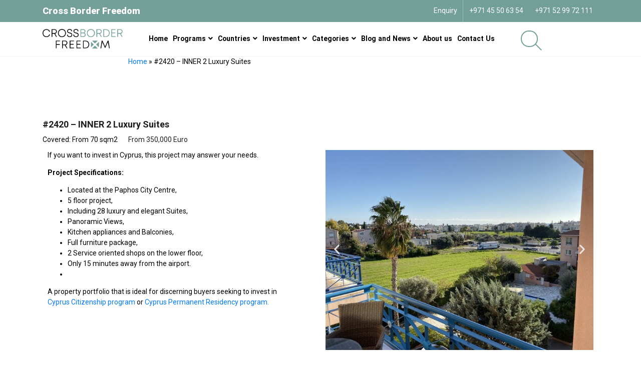

--- FILE ---
content_type: text/html; charset=UTF-8
request_url: https://www.crossborderfreedom.com/investment/inner-2-luxury-suites/
body_size: 17726
content:
<!doctype html>
<html lang="en-US">
<head>
<!-- Global site tag (gtag.js) - Google Analytics -->
<script async src="https://www.googletagmanager.com/gtag/js?id=UA-145577581-1"></script>
<script>
  window.dataLayer = window.dataLayer || [];
  function gtag(){dataLayer.push(arguments);}
  gtag('js', new Date());

  gtag('config', 'UA-145577581-1');
</script>
<script> !function (t, e, n) { t.yektanetAnalyticsObject = n, t[n] = t[n] || function () { t[n].q.push(arguments) }, t[n].q = t[n].q || []; var a = new Date, r = a.getFullYear().toString() + "0" + a.getMonth() + "0" + a.getDate() + "0" + a.getHours(), c = e.getElementsByTagName("script")[0], s = e.createElement("script"); s.id = "ua-script-w52ocVhb"; s.dataset.analyticsobject = n; s.async = 1; s.type = "text/javascript"; s.src = "https://cdn.yektanet.com/rg_woebegone/scripts_v3/w52ocVhb/rg.complete.js?v=" + r, c.parentNode.insertBefore(s, c) }(window, document, "yektanet"); </script>

    <meta name="google-site-verification" content="vbMXJ06Zd6BR6WZCe-LBdFKY9pUUjuatF5uPl6OHfJY" />
    <!-- Google Tag Manager -->
<script>(function(w,d,s,l,i){w[l]=w[l]||[];w[l].push({'gtm.start':
new Date().getTime(),event:'gtm.js'});var f=d.getElementsByTagName(s)[0],
j=d.createElement(s),dl=l!='dataLayer'?'&l='+l:'';j.async=true;j.src=
'https://www.googletagmanager.com/gtm.js?id='+i+dl;f.parentNode.insertBefore(j,f);
})(window,document,'script','dataLayer','GTM-N72L3LP');</script>
<!-- End Google Tag Manager -->
    <meta charset="UTF-8" />
    <meta name="viewport" content="width=device-width, initial-scale=1" />
    <link rel="profile" href="https://gmpg.org/xfn/11" />
    
    <meta name='robots' content='index, follow, max-image-preview:large, max-snippet:-1, max-video-preview:-1' />
<script data-cfasync='false'>
    window.$crisp=[];
    CRISP_RUNTIME_CONFIG = {
      locale : 'en'
    };
    CRISP_WEBSITE_ID = '0f8f7737-7ece-454f-8d0c-6358deeed97d';(function(){
      d=document;s=d.createElement('script');
      s.src='https://client.crisp.chat/l.js';
      s.async=1;d.getElementsByTagName('head')[0].appendChild(s);
    })();</script>
	<!-- This site is optimized with the Yoast SEO Premium plugin v17.9 (Yoast SEO v17.9) - https://yoast.com/wordpress/plugins/seo/ -->
	<title>#2420 - INNER 2 Luxury Suites</title>
	<link rel="canonical" href="https://www.crossborderfreedom.com/investment/inner-2-luxury-suites/" />
	<meta property="og:locale" content="en_US" />
	<meta property="og:type" content="article" />
	<meta property="og:title" content="#2420 - INNER 2 Luxury Suites" />
	<meta property="og:description" content="If you want to invest in Cyprus, this project may answer your needs. Project Specifications: Located at the Paphos City Centre, 5 floor project, Including 28 luxury and elegant Suites, Panoramic Views, Kitchen appliances and Balconies, Full furniture package, 2 Service oriented shops on the lower floor, Only 15 minutes away from the airport. A [&hellip;]" />
	<meta property="og:url" content="https://www.crossborderfreedom.com/investment/inner-2-luxury-suites/" />
	<meta property="og:site_name" content="کراس بوردر فریدم Cross Border Freedom" />
	<meta property="article:modified_time" content="2021-12-01T18:53:37+00:00" />
	<meta property="og:image" content="https://www.crossborderfreedom.com/wp-content/uploads/2020/09/1-1.jpg" />
	<meta property="og:image:width" content="597" />
	<meta property="og:image:height" content="487" />
	<meta property="og:image:type" content="image/jpeg" />
	<meta name="twitter:card" content="summary_large_image" />
	<script type="application/ld+json" class="yoast-schema-graph">{"@context":"https://schema.org","@graph":[{"@type":"Organization","@id":"https://www.crossborderfreedom.com/#organization","name":"crossborderfreedom","url":"https://www.crossborderfreedom.com/","sameAs":[],"logo":{"@type":"ImageObject","@id":"https://www.crossborderfreedom.com/#logo","inLanguage":"en-US","url":"https://www.crossborderfreedom.com/wp-content/uploads/2019/06/logo.png","contentUrl":"https://www.crossborderfreedom.com/wp-content/uploads/2019/06/logo.png","width":443,"height":106,"caption":"crossborderfreedom"},"image":{"@id":"https://www.crossborderfreedom.com/#logo"}},{"@type":"WebSite","@id":"https://www.crossborderfreedom.com/#website","url":"https://www.crossborderfreedom.com/","name":"\u06a9\u0631\u0627\u0633 \u0628\u0648\u0631\u062f\u0631 \u0641\u0631\u06cc\u062f\u0645 Cross Border Freedom","description":"\u0627\u0642\u0627\u0645\u062a \u0648 \u067e\u0627\u0633\u067e\u0648\u0631\u062a \u067e\u0631\u062a\u063a\u0627\u0644- \u0627\u0642\u0627\u0645\u062a \u0648 \u067e\u0627\u0633\u067e\u0648\u0631\u062a \u062f\u0648\u0645\u06cc\u0646\u06cc\u06a9\u0627 - Portugal Golden Visa Program and residency","publisher":{"@id":"https://www.crossborderfreedom.com/#organization"},"potentialAction":[{"@type":"SearchAction","target":{"@type":"EntryPoint","urlTemplate":"https://www.crossborderfreedom.com/?s={search_term_string}"},"query-input":"required name=search_term_string"}],"inLanguage":"en-US"},{"@type":"ImageObject","@id":"https://www.crossborderfreedom.com/investment/inner-2-luxury-suites/#primaryimage","inLanguage":"en-US","url":"https://www.crossborderfreedom.com/wp-content/uploads/2020/09/1-1.jpg","contentUrl":"https://www.crossborderfreedom.com/wp-content/uploads/2020/09/1-1.jpg","width":597,"height":487},{"@type":"WebPage","@id":"https://www.crossborderfreedom.com/investment/inner-2-luxury-suites/#webpage","url":"https://www.crossborderfreedom.com/investment/inner-2-luxury-suites/","name":"#2420 - INNER 2 Luxury Suites","isPartOf":{"@id":"https://www.crossborderfreedom.com/#website"},"primaryImageOfPage":{"@id":"https://www.crossborderfreedom.com/investment/inner-2-luxury-suites/#primaryimage"},"datePublished":"2020-09-06T15:42:25+00:00","dateModified":"2021-12-01T18:53:37+00:00","breadcrumb":{"@id":"https://www.crossborderfreedom.com/investment/inner-2-luxury-suites/#breadcrumb"},"inLanguage":"en-US","potentialAction":[{"@type":"ReadAction","target":["https://www.crossborderfreedom.com/investment/inner-2-luxury-suites/"]}]},{"@type":"BreadcrumbList","@id":"https://www.crossborderfreedom.com/investment/inner-2-luxury-suites/#breadcrumb","itemListElement":[{"@type":"ListItem","position":1,"name":"Home","item":"https://www.crossborderfreedom.com/"},{"@type":"ListItem","position":2,"name":"#2420 &#8211; INNER 2 Luxury Suites"}]}]}</script>
	<!-- / Yoast SEO Premium plugin. -->


<link rel='dns-prefetch' href='//cdnjs.cloudflare.com' />
<link rel='dns-prefetch' href='//stackpath.bootstrapcdn.com' />
<link rel='dns-prefetch' href='//maps.googleapis.com' />
<link rel='dns-prefetch' href='//s.w.org' />
<link rel="alternate" type="application/rss+xml" title="کراس بوردر فریدم Cross Border Freedom &raquo; #2420 &#8211; INNER 2 Luxury Suites Comments Feed" href="https://www.crossborderfreedom.com/investment/inner-2-luxury-suites/feed/" />
<script type="text/javascript">
window._wpemojiSettings = {"baseUrl":"https:\/\/s.w.org\/images\/core\/emoji\/13.1.0\/72x72\/","ext":".png","svgUrl":"https:\/\/s.w.org\/images\/core\/emoji\/13.1.0\/svg\/","svgExt":".svg","source":{"concatemoji":"https:\/\/www.crossborderfreedom.com\/wp-includes\/js\/wp-emoji-release.min.js?ver=5.9.12"}};
/*! This file is auto-generated */
!function(e,a,t){var n,r,o,i=a.createElement("canvas"),p=i.getContext&&i.getContext("2d");function s(e,t){var a=String.fromCharCode;p.clearRect(0,0,i.width,i.height),p.fillText(a.apply(this,e),0,0);e=i.toDataURL();return p.clearRect(0,0,i.width,i.height),p.fillText(a.apply(this,t),0,0),e===i.toDataURL()}function c(e){var t=a.createElement("script");t.src=e,t.defer=t.type="text/javascript",a.getElementsByTagName("head")[0].appendChild(t)}for(o=Array("flag","emoji"),t.supports={everything:!0,everythingExceptFlag:!0},r=0;r<o.length;r++)t.supports[o[r]]=function(e){if(!p||!p.fillText)return!1;switch(p.textBaseline="top",p.font="600 32px Arial",e){case"flag":return s([127987,65039,8205,9895,65039],[127987,65039,8203,9895,65039])?!1:!s([55356,56826,55356,56819],[55356,56826,8203,55356,56819])&&!s([55356,57332,56128,56423,56128,56418,56128,56421,56128,56430,56128,56423,56128,56447],[55356,57332,8203,56128,56423,8203,56128,56418,8203,56128,56421,8203,56128,56430,8203,56128,56423,8203,56128,56447]);case"emoji":return!s([10084,65039,8205,55357,56613],[10084,65039,8203,55357,56613])}return!1}(o[r]),t.supports.everything=t.supports.everything&&t.supports[o[r]],"flag"!==o[r]&&(t.supports.everythingExceptFlag=t.supports.everythingExceptFlag&&t.supports[o[r]]);t.supports.everythingExceptFlag=t.supports.everythingExceptFlag&&!t.supports.flag,t.DOMReady=!1,t.readyCallback=function(){t.DOMReady=!0},t.supports.everything||(n=function(){t.readyCallback()},a.addEventListener?(a.addEventListener("DOMContentLoaded",n,!1),e.addEventListener("load",n,!1)):(e.attachEvent("onload",n),a.attachEvent("onreadystatechange",function(){"complete"===a.readyState&&t.readyCallback()})),(n=t.source||{}).concatemoji?c(n.concatemoji):n.wpemoji&&n.twemoji&&(c(n.twemoji),c(n.wpemoji)))}(window,document,window._wpemojiSettings);
</script>
<style type="text/css">
img.wp-smiley,
img.emoji {
	display: inline !important;
	border: none !important;
	box-shadow: none !important;
	height: 1em !important;
	width: 1em !important;
	margin: 0 0.07em !important;
	vertical-align: -0.1em !important;
	background: none !important;
	padding: 0 !important;
}
</style>
	<style id='global-styles-inline-css' type='text/css'>
body{--wp--preset--color--black: #000000;--wp--preset--color--cyan-bluish-gray: #abb8c3;--wp--preset--color--white: #ffffff;--wp--preset--color--pale-pink: #f78da7;--wp--preset--color--vivid-red: #cf2e2e;--wp--preset--color--luminous-vivid-orange: #ff6900;--wp--preset--color--luminous-vivid-amber: #fcb900;--wp--preset--color--light-green-cyan: #7bdcb5;--wp--preset--color--vivid-green-cyan: #00d084;--wp--preset--color--pale-cyan-blue: #8ed1fc;--wp--preset--color--vivid-cyan-blue: #0693e3;--wp--preset--color--vivid-purple: #9b51e0;--wp--preset--gradient--vivid-cyan-blue-to-vivid-purple: linear-gradient(135deg,rgba(6,147,227,1) 0%,rgb(155,81,224) 100%);--wp--preset--gradient--light-green-cyan-to-vivid-green-cyan: linear-gradient(135deg,rgb(122,220,180) 0%,rgb(0,208,130) 100%);--wp--preset--gradient--luminous-vivid-amber-to-luminous-vivid-orange: linear-gradient(135deg,rgba(252,185,0,1) 0%,rgba(255,105,0,1) 100%);--wp--preset--gradient--luminous-vivid-orange-to-vivid-red: linear-gradient(135deg,rgba(255,105,0,1) 0%,rgb(207,46,46) 100%);--wp--preset--gradient--very-light-gray-to-cyan-bluish-gray: linear-gradient(135deg,rgb(238,238,238) 0%,rgb(169,184,195) 100%);--wp--preset--gradient--cool-to-warm-spectrum: linear-gradient(135deg,rgb(74,234,220) 0%,rgb(151,120,209) 20%,rgb(207,42,186) 40%,rgb(238,44,130) 60%,rgb(251,105,98) 80%,rgb(254,248,76) 100%);--wp--preset--gradient--blush-light-purple: linear-gradient(135deg,rgb(255,206,236) 0%,rgb(152,150,240) 100%);--wp--preset--gradient--blush-bordeaux: linear-gradient(135deg,rgb(254,205,165) 0%,rgb(254,45,45) 50%,rgb(107,0,62) 100%);--wp--preset--gradient--luminous-dusk: linear-gradient(135deg,rgb(255,203,112) 0%,rgb(199,81,192) 50%,rgb(65,88,208) 100%);--wp--preset--gradient--pale-ocean: linear-gradient(135deg,rgb(255,245,203) 0%,rgb(182,227,212) 50%,rgb(51,167,181) 100%);--wp--preset--gradient--electric-grass: linear-gradient(135deg,rgb(202,248,128) 0%,rgb(113,206,126) 100%);--wp--preset--gradient--midnight: linear-gradient(135deg,rgb(2,3,129) 0%,rgb(40,116,252) 100%);--wp--preset--duotone--dark-grayscale: url('#wp-duotone-dark-grayscale');--wp--preset--duotone--grayscale: url('#wp-duotone-grayscale');--wp--preset--duotone--purple-yellow: url('#wp-duotone-purple-yellow');--wp--preset--duotone--blue-red: url('#wp-duotone-blue-red');--wp--preset--duotone--midnight: url('#wp-duotone-midnight');--wp--preset--duotone--magenta-yellow: url('#wp-duotone-magenta-yellow');--wp--preset--duotone--purple-green: url('#wp-duotone-purple-green');--wp--preset--duotone--blue-orange: url('#wp-duotone-blue-orange');--wp--preset--font-size--small: 13px;--wp--preset--font-size--medium: 20px;--wp--preset--font-size--large: 36px;--wp--preset--font-size--x-large: 42px;}.has-black-color{color: var(--wp--preset--color--black) !important;}.has-cyan-bluish-gray-color{color: var(--wp--preset--color--cyan-bluish-gray) !important;}.has-white-color{color: var(--wp--preset--color--white) !important;}.has-pale-pink-color{color: var(--wp--preset--color--pale-pink) !important;}.has-vivid-red-color{color: var(--wp--preset--color--vivid-red) !important;}.has-luminous-vivid-orange-color{color: var(--wp--preset--color--luminous-vivid-orange) !important;}.has-luminous-vivid-amber-color{color: var(--wp--preset--color--luminous-vivid-amber) !important;}.has-light-green-cyan-color{color: var(--wp--preset--color--light-green-cyan) !important;}.has-vivid-green-cyan-color{color: var(--wp--preset--color--vivid-green-cyan) !important;}.has-pale-cyan-blue-color{color: var(--wp--preset--color--pale-cyan-blue) !important;}.has-vivid-cyan-blue-color{color: var(--wp--preset--color--vivid-cyan-blue) !important;}.has-vivid-purple-color{color: var(--wp--preset--color--vivid-purple) !important;}.has-black-background-color{background-color: var(--wp--preset--color--black) !important;}.has-cyan-bluish-gray-background-color{background-color: var(--wp--preset--color--cyan-bluish-gray) !important;}.has-white-background-color{background-color: var(--wp--preset--color--white) !important;}.has-pale-pink-background-color{background-color: var(--wp--preset--color--pale-pink) !important;}.has-vivid-red-background-color{background-color: var(--wp--preset--color--vivid-red) !important;}.has-luminous-vivid-orange-background-color{background-color: var(--wp--preset--color--luminous-vivid-orange) !important;}.has-luminous-vivid-amber-background-color{background-color: var(--wp--preset--color--luminous-vivid-amber) !important;}.has-light-green-cyan-background-color{background-color: var(--wp--preset--color--light-green-cyan) !important;}.has-vivid-green-cyan-background-color{background-color: var(--wp--preset--color--vivid-green-cyan) !important;}.has-pale-cyan-blue-background-color{background-color: var(--wp--preset--color--pale-cyan-blue) !important;}.has-vivid-cyan-blue-background-color{background-color: var(--wp--preset--color--vivid-cyan-blue) !important;}.has-vivid-purple-background-color{background-color: var(--wp--preset--color--vivid-purple) !important;}.has-black-border-color{border-color: var(--wp--preset--color--black) !important;}.has-cyan-bluish-gray-border-color{border-color: var(--wp--preset--color--cyan-bluish-gray) !important;}.has-white-border-color{border-color: var(--wp--preset--color--white) !important;}.has-pale-pink-border-color{border-color: var(--wp--preset--color--pale-pink) !important;}.has-vivid-red-border-color{border-color: var(--wp--preset--color--vivid-red) !important;}.has-luminous-vivid-orange-border-color{border-color: var(--wp--preset--color--luminous-vivid-orange) !important;}.has-luminous-vivid-amber-border-color{border-color: var(--wp--preset--color--luminous-vivid-amber) !important;}.has-light-green-cyan-border-color{border-color: var(--wp--preset--color--light-green-cyan) !important;}.has-vivid-green-cyan-border-color{border-color: var(--wp--preset--color--vivid-green-cyan) !important;}.has-pale-cyan-blue-border-color{border-color: var(--wp--preset--color--pale-cyan-blue) !important;}.has-vivid-cyan-blue-border-color{border-color: var(--wp--preset--color--vivid-cyan-blue) !important;}.has-vivid-purple-border-color{border-color: var(--wp--preset--color--vivid-purple) !important;}.has-vivid-cyan-blue-to-vivid-purple-gradient-background{background: var(--wp--preset--gradient--vivid-cyan-blue-to-vivid-purple) !important;}.has-light-green-cyan-to-vivid-green-cyan-gradient-background{background: var(--wp--preset--gradient--light-green-cyan-to-vivid-green-cyan) !important;}.has-luminous-vivid-amber-to-luminous-vivid-orange-gradient-background{background: var(--wp--preset--gradient--luminous-vivid-amber-to-luminous-vivid-orange) !important;}.has-luminous-vivid-orange-to-vivid-red-gradient-background{background: var(--wp--preset--gradient--luminous-vivid-orange-to-vivid-red) !important;}.has-very-light-gray-to-cyan-bluish-gray-gradient-background{background: var(--wp--preset--gradient--very-light-gray-to-cyan-bluish-gray) !important;}.has-cool-to-warm-spectrum-gradient-background{background: var(--wp--preset--gradient--cool-to-warm-spectrum) !important;}.has-blush-light-purple-gradient-background{background: var(--wp--preset--gradient--blush-light-purple) !important;}.has-blush-bordeaux-gradient-background{background: var(--wp--preset--gradient--blush-bordeaux) !important;}.has-luminous-dusk-gradient-background{background: var(--wp--preset--gradient--luminous-dusk) !important;}.has-pale-ocean-gradient-background{background: var(--wp--preset--gradient--pale-ocean) !important;}.has-electric-grass-gradient-background{background: var(--wp--preset--gradient--electric-grass) !important;}.has-midnight-gradient-background{background: var(--wp--preset--gradient--midnight) !important;}.has-small-font-size{font-size: var(--wp--preset--font-size--small) !important;}.has-medium-font-size{font-size: var(--wp--preset--font-size--medium) !important;}.has-large-font-size{font-size: var(--wp--preset--font-size--large) !important;}.has-x-large-font-size{font-size: var(--wp--preset--font-size--x-large) !important;}
</style>
<link rel='stylesheet' id='contact-form-7-css'  href='https://www.crossborderfreedom.com/wp-content/plugins/contact-form-7/includes/css/styles.css?ver=5.1.3' type='text/css' media='all' />
<link rel='stylesheet' id='bootstrap-css'  href='https://stackpath.bootstrapcdn.com/bootstrap/4.3.1/css/bootstrap.min.css?ver=5.9.12' type='text/css' media='all' />
<link rel='stylesheet' id='icon-css'  href='https://www.crossborderfreedom.com/wp-content/themes/crossborderfreedom/fonts/icon/style.css?ver=1.0.2' type='text/css' media='all' />
<link rel='stylesheet' id='carousel-css'  href='https://www.crossborderfreedom.com/wp-content/themes/crossborderfreedom/css/owl.carousel.min.css?ver=1.0.2' type='text/css' media='all' />
<link rel='stylesheet' id='style-css'  href='https://www.crossborderfreedom.com/wp-content/themes/crossborderfreedom/css/style.css?ver=1.0.8' type='text/css' media='all' />
<link rel='stylesheet' id='elementor-icons-css'  href='https://www.crossborderfreedom.com/wp-content/plugins/elementor/assets/lib/eicons/css/elementor-icons.min.css?ver=5.12.0' type='text/css' media='all' />
<link rel='stylesheet' id='elementor-frontend-css'  href='https://www.crossborderfreedom.com/wp-content/plugins/elementor/assets/css/frontend.min.css?ver=3.4.4' type='text/css' media='all' />
<style id='elementor-frontend-inline-css' type='text/css'>
@font-face{font-family:eicons;src:url(https://www.crossborderfreedom.com/wp-content/plugins/elementor/assets/lib/eicons/fonts/eicons.eot?5.10.0);src:url(https://www.crossborderfreedom.com/wp-content/plugins/elementor/assets/lib/eicons/fonts/eicons.eot?5.10.0#iefix) format("embedded-opentype"),url(https://www.crossborderfreedom.com/wp-content/plugins/elementor/assets/lib/eicons/fonts/eicons.woff2?5.10.0) format("woff2"),url(https://www.crossborderfreedom.com/wp-content/plugins/elementor/assets/lib/eicons/fonts/eicons.woff?5.10.0) format("woff"),url(https://www.crossborderfreedom.com/wp-content/plugins/elementor/assets/lib/eicons/fonts/eicons.ttf?5.10.0) format("truetype"),url(https://www.crossborderfreedom.com/wp-content/plugins/elementor/assets/lib/eicons/fonts/eicons.svg?5.10.0#eicon) format("svg");font-weight:400;font-style:normal}
.elementor-kit-9542{--e-global-color-primary:#6EC1E4;--e-global-color-secondary:#54595F;--e-global-color-text:#7A7A7A;--e-global-color-accent:#61CE70;--e-global-typography-primary-font-family:"Roboto";--e-global-typography-primary-font-weight:600;--e-global-typography-secondary-font-family:"Roboto Slab";--e-global-typography-secondary-font-weight:400;--e-global-typography-text-font-family:"Roboto";--e-global-typography-text-font-weight:400;--e-global-typography-accent-font-family:"Roboto";--e-global-typography-accent-font-weight:500;color:#000000;}.elementor-kit-9542 h1{color:#000000;}.elementor-kit-9542 h2{color:#000000;}.elementor-kit-9542 h3{color:#000000;}.elementor-kit-9542 h4{color:#000000;}.elementor-kit-9542 h5{color:#000000;}.elementor-section.elementor-section-boxed > .elementor-container{max-width:1140px;}.elementor-widget:not(:last-child){margin-bottom:20px;}{}h1.entry-title{display:var(--page-title-display);}@media(max-width:1024px){.elementor-section.elementor-section-boxed > .elementor-container{max-width:1024px;}}@media(max-width:767px){.elementor-section.elementor-section-boxed > .elementor-container{max-width:767px;}}
.elementor-6668 .elementor-element.elementor-element-4a504dac{color:#000000;}.elementor-6668 .elementor-element.elementor-element-06d3d4a .elementor-repeater-item-ecf5c20 .swiper-slide-bg{background-color:#833ca3;background-image:url(https://www.crossborderfreedom.com/wp-content/uploads/2020/09/3-1.jpg);background-size:cover;}.elementor-6668 .elementor-element.elementor-element-06d3d4a .elementor-repeater-item-ea9fd01 .swiper-slide-bg{background-color:#bbbbbb;background-image:url(https://www.crossborderfreedom.com/wp-content/uploads/2020/09/2-1.jpg);background-size:cover;}.elementor-6668 .elementor-element.elementor-element-06d3d4a .elementor-repeater-item-a567c62 .swiper-slide-bg{background-color:#bbbbbb;background-image:url(https://www.crossborderfreedom.com/wp-content/uploads/2020/09/4-1.jpg);background-size:cover;}.elementor-6668 .elementor-element.elementor-element-06d3d4a .swiper-slide{height:400px;transition-duration:calc(3000ms*1.2);}.elementor-6668 .elementor-element.elementor-element-06d3d4a .swiper-slide-contents{max-width:66%;}.elementor-6668 .elementor-element.elementor-element-06d3d4a .swiper-slide-inner{text-align:center;}.elementor-6668 .elementor-element.elementor-element-887ed12 .elementor-button{background-color:#729F98;}.elementor-6668 .elementor-element.elementor-element-1c5ccae .elementor-button{background-color:#729F98;}.elementor-6668 .elementor-element.elementor-element-5bb4ff9 .elementor-button{background-color:#729F98;}
</style>
<link rel='stylesheet' id='elementor-pro-css'  href='https://www.crossborderfreedom.com/wp-content/plugins/elementor-pro/assets/css/frontend.min.css?ver=3.4.1' type='text/css' media='all' />
<link rel='stylesheet' id='font-awesome-5-all-css'  href='https://www.crossborderfreedom.com/wp-content/plugins/elementor/assets/lib/font-awesome/css/all.min.css?ver=3.4.4' type='text/css' media='all' />
<link rel='stylesheet' id='font-awesome-4-shim-css'  href='https://www.crossborderfreedom.com/wp-content/plugins/elementor/assets/lib/font-awesome/css/v4-shims.min.css?ver=3.4.4' type='text/css' media='all' />
<link rel='stylesheet' id='ubermenu-css'  href='https://www.crossborderfreedom.com/wp-content/plugins/ubermenu/pro/assets/css/ubermenu.min.css?ver=3.6' type='text/css' media='all' />
<link rel='stylesheet' id='ubermenu-minimal-css'  href='https://www.crossborderfreedom.com/wp-content/plugins/ubermenu/assets/css/skins/minimal.css?ver=5.9.12' type='text/css' media='all' />
<link rel='stylesheet' id='ubermenu-font-awesome-all-css'  href='https://www.crossborderfreedom.com/wp-content/plugins/ubermenu/assets/fontawesome/css/all.min.css?ver=5.9.12' type='text/css' media='all' />
<link rel='stylesheet' id='google-fonts-1-css'  href='https://fonts.googleapis.com/css?family=Roboto%3A100%2C100italic%2C200%2C200italic%2C300%2C300italic%2C400%2C400italic%2C500%2C500italic%2C600%2C600italic%2C700%2C700italic%2C800%2C800italic%2C900%2C900italic%7CRoboto+Slab%3A100%2C100italic%2C200%2C200italic%2C300%2C300italic%2C400%2C400italic%2C500%2C500italic%2C600%2C600italic%2C700%2C700italic%2C800%2C800italic%2C900%2C900italic&#038;display=auto&#038;ver=5.9.12' type='text/css' media='all' />
<script type='text/javascript' src='https://www.crossborderfreedom.com/wp-includes/js/jquery/jquery.min.js?ver=3.6.0' id='jquery-core-js'></script>
<script type='text/javascript' src='https://www.crossborderfreedom.com/wp-includes/js/jquery/jquery-migrate.min.js?ver=3.3.2' id='jquery-migrate-js'></script>
<script type='text/javascript' src='https://www.crossborderfreedom.com/wp-content/plugins/elementor/assets/lib/font-awesome/js/v4-shims.min.js?ver=3.4.4' id='font-awesome-4-shim-js'></script>
<link rel="https://api.w.org/" href="https://www.crossborderfreedom.com/wp-json/" /><link rel="EditURI" type="application/rsd+xml" title="RSD" href="https://www.crossborderfreedom.com/xmlrpc.php?rsd" />
<link rel="wlwmanifest" type="application/wlwmanifest+xml" href="https://www.crossborderfreedom.com/wp-includes/wlwmanifest.xml" /> 
<meta name="generator" content="WordPress 5.9.12" />
<link rel='shortlink' href='https://www.crossborderfreedom.com/?p=6668' />
<link rel="alternate" type="application/json+oembed" href="https://www.crossborderfreedom.com/wp-json/oembed/1.0/embed?url=https%3A%2F%2Fwww.crossborderfreedom.com%2Finvestment%2Finner-2-luxury-suites%2F" />
<link rel="alternate" type="text/xml+oembed" href="https://www.crossborderfreedom.com/wp-json/oembed/1.0/embed?url=https%3A%2F%2Fwww.crossborderfreedom.com%2Finvestment%2Finner-2-luxury-suites%2F&#038;format=xml" />
<style id="ubermenu-custom-generated-css">
/** Font Awesome 4 Compatibility **/
.fa{font-style:normal;font-variant:normal;font-weight:normal;font-family:FontAwesome;}

/** UberMenu Custom Menu Styles (Customizer) **/
/* main */
 .ubermenu-main .ubermenu-item-level-0 > .ubermenu-target { font-size:14px; color:#000000; padding-left:10px; padding-right:10px; }
 .ubermenu-main .ubermenu-nav .ubermenu-item.ubermenu-item-level-0 > .ubermenu-target { font-weight:700; }
 .ubermenu-main .ubermenu-item-level-0.ubermenu-current-menu-item > .ubermenu-target, .ubermenu-main .ubermenu-item-level-0.ubermenu-current-menu-parent > .ubermenu-target, .ubermenu-main .ubermenu-item-level-0.ubermenu-current-menu-ancestor > .ubermenu-target { color:#000000; }
 .ubermenu-main.ubermenu-sub-indicators .ubermenu-item-level-0.ubermenu-has-submenu-drop > .ubermenu-target:not(.ubermenu-noindicator) { padding-right:25px; }
 .ubermenu-main.ubermenu-sub-indicators .ubermenu-item-level-0.ubermenu-has-submenu-drop > .ubermenu-target.ubermenu-noindicator { padding-right:10px; }
 .ubermenu-main .ubermenu-item-normal > .ubermenu-target,.ubermenu-main .ubermenu-submenu .ubermenu-target,.ubermenu-main .ubermenu-submenu .ubermenu-nonlink,.ubermenu-main .ubermenu-submenu .ubermenu-widget,.ubermenu-main .ubermenu-submenu .ubermenu-custom-content-padded,.ubermenu-main .ubermenu-submenu .ubermenu-retractor,.ubermenu-main .ubermenu-submenu .ubermenu-colgroup .ubermenu-column,.ubermenu-main .ubermenu-submenu.ubermenu-submenu-type-stack > .ubermenu-item-normal > .ubermenu-target,.ubermenu-main .ubermenu-submenu.ubermenu-submenu-padded { padding:5px 10px; }
 .ubermenu-main .ubermenu-grid-row { padding-right:5px 10px; }
 .ubermenu-main .ubermenu-grid-row .ubermenu-target { padding-right:0; }
 .ubermenu-main.ubermenu-sub-indicators .ubermenu-submenu :not(.ubermenu-tabs-layout-right) .ubermenu-has-submenu-drop > .ubermenu-target { padding-right:25px; }
 .ubermenu-main .ubermenu-submenu .ubermenu-item-header > .ubermenu-target { color:#000000; }
 .ubermenu-main .ubermenu-nav .ubermenu-submenu .ubermenu-item-header > .ubermenu-target { font-weight:normal; }
 .ubermenu-main .ubermenu-item-normal > .ubermenu-target { color:#000000; }
 .ubermenu-responsive-toggle-main, .ubermenu-main, .ubermenu-main .ubermenu-target, .ubermenu-main .ubermenu-nav .ubermenu-item-level-0 .ubermenu-target { font-family:Segoe UI , iransans; }



/** UberMenu Custom Tweaks - Mobile **/
@media screen and (max-width:959px){
.ubermenu-main .ubermenu-nav .ubermenu-item.ubermenu-item-level-0 > .ubermenu-target{font-family:iransans, Segoe UI;}
.ubermenu .ubermenu-target-text{font-family:iransans, Segoe UI;}
}

/** UberMenu Custom Tweaks - Desktop **/
@media screen and (min-width:960px){
.ubermenu-main .ubermenu-nav .ubermenu-item.ubermenu-item-level-0 > .ubermenu-target{font-family:iransans, Segoe UI;}

.ubermenu .ubermenu-target-text{font-family:iransans, Segoe UI;}
}
/* Status: Loaded from Transient */

</style>		<script>
			document.documentElement.className = document.documentElement.className.replace( 'no-js', 'js' );
		</script>
				<style>
			.no-js img.lazyload { display: none; }
			figure.wp-block-image img.lazyloading { min-width: 150px; }
							.lazyload, .lazyloading { opacity: 0; }
				.lazyloaded {
					opacity: 1;
					transition: opacity 400ms;
					transition-delay: 0ms;
				}
					</style>
		<style type="text/css">.recentcomments a{display:inline !important;padding:0 !important;margin:0 !important;}</style><link rel="icon" href="https://www.crossborderfreedom.com/wp-content/uploads/2021/02/cropped-logoc-32x32.jpg" sizes="32x32" />
<link rel="icon" href="https://www.crossborderfreedom.com/wp-content/uploads/2021/02/cropped-logoc-192x192.jpg" sizes="192x192" />
<link rel="apple-touch-icon" href="https://www.crossborderfreedom.com/wp-content/uploads/2021/02/cropped-logoc-180x180.jpg" />
<meta name="msapplication-TileImage" content="https://www.crossborderfreedom.com/wp-content/uploads/2021/02/cropped-logoc-270x270.jpg" />
		<style type="text/css" id="wp-custom-css">
			h2 strong {
  
  font-size: 1rem !important;
  font-weight: bold;
}
h3 strong {font-size: 1rem;}		</style>
		</head>

<body data-rsssl=1 class="investment-template-default single single-investment postid-6668 elementor-default elementor-kit-9542 elementor-page elementor-page-6668" >
<!-- Google Tag Manager (noscript) -->
<noscript><iframe 
height="0" width="0" style="display:none;visibility:hidden" data-src="https://www.googletagmanager.com/ns.html?id=GTM-N72L3LP" class="lazyload" src="[data-uri]"></iframe></noscript>
<!-- End Google Tag Manager (noscript) -->
<header class="affix">
    <div class="top-nav">
        <div class="container">
            <div class="row align-items-center">
                <div class="col-md col-12">
                    <h6><strong>Cross Border Freedom</strong></h6>
                </div>
                <div class="col-md-auto col-12">
                    <div class="d-flex flex-wrap">
                        <div class="box">
                            <a href="https://www.crossborderfreedom.com/enquiry/" class="btn btn-link">Enquiry</a> 
                        </div>
                        <div class="box dir-ltr d-flex flex-wrap align-items-center">
                            <a href="tel:+97145506354" class="btn btn-link">+971 45 50 63 54</a>
                             <a href="tel:+971529972111" class="btn btn-link">+971 52 99 72 111</a>
                        </div>
                        <!--Box Goes Here -->
                    </div>
                </div>
            </div>
        </div>
    </div>
    <nav class="navbar navbar-expand-lg">
        <div class="container">
            <a class="navbar-brand" href="https://www.crossborderfreedom.com/"><img  alt="" width="160" data-src="https://www.crossborderfreedom.com/wp-content/themes/crossborderfreedom/images/logo.png" class="lazyload" src="[data-uri]" /><noscript><img src="https://www.crossborderfreedom.com/wp-content/themes/crossborderfreedom/images/logo.png" alt="" width="160"/></noscript></a>
            
<!-- UberMenu [Configuration:main] [Theme Loc:header-menu] [Integration:auto] -->
<a class="ubermenu-responsive-toggle ubermenu-responsive-toggle-main ubermenu-skin-minimal ubermenu-loc-header-menu ubermenu-responsive-toggle-content-align-left ubermenu-responsive-toggle-align-full " tabindex="0" data-ubermenu-target="ubermenu-main-10159-header-menu-2"><i class="fas fa-bars" ></i>Menu</a><nav id="ubermenu-main-10159-header-menu-2" class="ubermenu ubermenu-nojs ubermenu-main ubermenu-menu-10159 ubermenu-loc-header-menu ubermenu-responsive ubermenu-responsive-default ubermenu-responsive-collapse ubermenu-horizontal ubermenu-transition-shift ubermenu-trigger-hover_intent ubermenu-skin-minimal  ubermenu-bar-align-full ubermenu-items-align-auto ubermenu-bound ubermenu-disable-submenu-scroll ubermenu-sub-indicators ubermenu-submenu-indicator-closes"><ul id="ubermenu-nav-main-10159-header-menu" class="ubermenu-nav" data-title="English Main menu"><li id="menu-item-11177" class="ubermenu-item ubermenu-item-type-post_type ubermenu-item-object-page ubermenu-item-home ubermenu-item-11177 ubermenu-item-level-0 ubermenu-column ubermenu-column-auto" ><a class="ubermenu-target ubermenu-item-layout-default ubermenu-item-layout-text_only" href="https://www.crossborderfreedom.com/" tabindex="0"><span class="ubermenu-target-title ubermenu-target-text">Home</span></a></li><li id="menu-item-11178" class="ubermenu-item ubermenu-item-type-post_type ubermenu-item-object-page ubermenu-item-has-children ubermenu-item-11178 ubermenu-item-level-0 ubermenu-column ubermenu-column-auto ubermenu-has-submenu-drop ubermenu-has-submenu-mega" ><a class="ubermenu-target ubermenu-item-layout-default ubermenu-item-layout-text_only" href="https://www.crossborderfreedom.com/programs/" tabindex="0"><span class="ubermenu-target-title ubermenu-target-text">Programs</span><i class='ubermenu-sub-indicator fas fa-angle-down'></i></a><ul  class="ubermenu-submenu ubermenu-submenu-id-11178 ubermenu-submenu-type-auto ubermenu-submenu-type-mega ubermenu-submenu-drop ubermenu-submenu-align-full_width"  ><li class=" ubermenu-autocolumn menu-item-11178-col-0 ubermenu-item-level-1 ubermenu-column ubermenu-column-1-2 ubermenu-has-submenu-stack ubermenu-item-type-column ubermenu-column-id-11178-col-0"><ul  class="ubermenu-submenu ubermenu-submenu-id-11178-col-0 ubermenu-submenu-type-stack"  ><li id="menu-item-11212" class="ubermenu-item ubermenu-item-type-taxonomy ubermenu-item-object-cate-program ubermenu-item-has-children ubermenu-item-11212 ubermenu-item-header ubermenu-item-level-2 ubermenu-column ubermenu-column-auto ubermenu-has-submenu-stack" ><a class="ubermenu-target ubermenu-item-layout-default ubermenu-item-layout-text_only" href="https://www.crossborderfreedom.com/categorey-program/citizenship/"><span class="ubermenu-target-title ubermenu-target-text">Citizenship</span></a><ul  class="ubermenu-submenu ubermenu-submenu-id-11212 ubermenu-submenu-type-auto ubermenu-submenu-type-stack"  ><li id="menu-item-11223" class="ubermenu-item ubermenu-item-type-post_type ubermenu-item-object-programs ubermenu-item-11223 ubermenu-item-auto ubermenu-item-normal ubermenu-item-level-3 ubermenu-column ubermenu-column-auto" ><a class="ubermenu-target ubermenu-item-layout-default ubermenu-item-layout-text_only" href="https://www.crossborderfreedom.com/programs/antigua-and-barbuda-citizenship-by-investment-program/"><span class="ubermenu-target-title ubermenu-target-text">Antigua and Barbuda Citizenship by Investment (CBI) Program</span></a></li><li id="menu-item-11213" class="ubermenu-item ubermenu-item-type-post_type ubermenu-item-object-programs ubermenu-item-11213 ubermenu-item-auto ubermenu-item-normal ubermenu-item-level-3 ubermenu-column ubermenu-column-auto" ><a class="ubermenu-target ubermenu-item-layout-default ubermenu-item-layout-text_only" href="https://www.crossborderfreedom.com/programs/bulgaria-citizenship-by-investment-program/"><span class="ubermenu-target-title ubermenu-target-text">Bulgaria Citizenship by Investment Program</span></a></li><li id="menu-item-11224" class="ubermenu-item ubermenu-item-type-post_type ubermenu-item-object-programs ubermenu-item-11224 ubermenu-item-auto ubermenu-item-normal ubermenu-item-level-3 ubermenu-column ubermenu-column-auto" ><a class="ubermenu-target ubermenu-item-layout-default ubermenu-item-layout-text_only" href="https://www.crossborderfreedom.com/programs/cyprus-citizenship-by-investment-cbi-program/"><span class="ubermenu-target-title ubermenu-target-text">Cyprus Citizenship By Investment Program</span></a></li><li id="menu-item-11222" class="ubermenu-item ubermenu-item-type-post_type ubermenu-item-object-programs ubermenu-item-11222 ubermenu-item-auto ubermenu-item-normal ubermenu-item-level-3 ubermenu-column ubermenu-column-auto" ><a class="ubermenu-target ubermenu-item-layout-default ubermenu-item-layout-text_only" href="https://www.crossborderfreedom.com/programs/dominica-citizenship-passport-by-investment-programme/"><span class="ubermenu-target-title ubermenu-target-text">Dominica Citizenship By Investment</span></a></li><li id="menu-item-11221" class="ubermenu-item ubermenu-item-type-post_type ubermenu-item-object-programs ubermenu-item-11221 ubermenu-item-auto ubermenu-item-normal ubermenu-item-level-3 ubermenu-column ubermenu-column-auto" ><a class="ubermenu-target ubermenu-item-layout-default ubermenu-item-layout-text_only" href="https://www.crossborderfreedom.com/programs/grenada-citizenship-passport-by-investment-programme/"><span class="ubermenu-target-title ubermenu-target-text">Grenada Citizenship By Investment (CBI) Program</span></a></li><li id="menu-item-11220" class="ubermenu-item ubermenu-item-type-post_type ubermenu-item-object-programs ubermenu-item-11220 ubermenu-item-auto ubermenu-item-normal ubermenu-item-level-3 ubermenu-column ubermenu-column-auto" ><a class="ubermenu-target ubermenu-item-layout-default ubermenu-item-layout-text_only" href="https://www.crossborderfreedom.com/programs/moldova-citizenship-by-investment/"><span class="ubermenu-target-title ubermenu-target-text">Moldova Citizenship by Investment (CBI) Program</span></a></li><li id="menu-item-11214" class="ubermenu-item ubermenu-item-type-post_type ubermenu-item-object-programs ubermenu-item-11214 ubermenu-item-auto ubermenu-item-normal ubermenu-item-level-3 ubermenu-column ubermenu-column-auto" ><a class="ubermenu-target ubermenu-item-layout-default ubermenu-item-layout-text_only" href="https://www.crossborderfreedom.com/programs/malta-citizenship-by-investment/"><span class="ubermenu-target-title ubermenu-target-text">Maltese Citizenship for Exceptional Services by Direct Investment</span></a></li><li id="menu-item-11219" class="ubermenu-item ubermenu-item-type-post_type ubermenu-item-object-programs ubermenu-item-11219 ubermenu-item-auto ubermenu-item-normal ubermenu-item-level-3 ubermenu-column ubermenu-column-auto" ><a class="ubermenu-target ubermenu-item-layout-default ubermenu-item-layout-text_only" href="https://www.crossborderfreedom.com/programs/montenegro-citizenship-by-investment-programme/"><span class="ubermenu-target-title ubermenu-target-text">Montenegro Citizenship By Investment Program</span></a></li><li id="menu-item-11218" class="ubermenu-item ubermenu-item-type-post_type ubermenu-item-object-programs ubermenu-item-11218 ubermenu-item-auto ubermenu-item-normal ubermenu-item-level-3 ubermenu-column ubermenu-column-auto" ><a class="ubermenu-target ubermenu-item-layout-default ubermenu-item-layout-text_only" href="https://www.crossborderfreedom.com/programs/st-kitts-and-nevis-citizenship-by-investment-programme/"><span class="ubermenu-target-title ubermenu-target-text">St. Kitts and Nevis Citizenship by Investment (CBI) Program</span></a></li><li id="menu-item-11217" class="ubermenu-item ubermenu-item-type-post_type ubermenu-item-object-programs ubermenu-item-11217 ubermenu-item-auto ubermenu-item-normal ubermenu-item-level-3 ubermenu-column ubermenu-column-auto" ><a class="ubermenu-target ubermenu-item-layout-default ubermenu-item-layout-text_only" href="https://www.crossborderfreedom.com/programs/st-lucia-citizenship-by-investment-program/"><span class="ubermenu-target-title ubermenu-target-text">St. Lucia Citizenship by Investment (CBI) Program</span></a></li><li id="menu-item-11216" class="ubermenu-item ubermenu-item-type-post_type ubermenu-item-object-programs ubermenu-item-11216 ubermenu-item-auto ubermenu-item-normal ubermenu-item-level-3 ubermenu-column ubermenu-column-auto" ><a class="ubermenu-target ubermenu-item-layout-default ubermenu-item-layout-text_only" href="https://www.crossborderfreedom.com/programs/turkey-citizenship-by-investment-program/"><span class="ubermenu-target-title ubermenu-target-text">Turkey Citizenship by Investment Program</span></a></li><li id="menu-item-11215" class="ubermenu-item ubermenu-item-type-post_type ubermenu-item-object-programs ubermenu-item-11215 ubermenu-item-auto ubermenu-item-normal ubermenu-item-level-3 ubermenu-column ubermenu-column-auto" ><a class="ubermenu-target ubermenu-item-layout-default ubermenu-item-layout-text_only" href="https://www.crossborderfreedom.com/programs/vanuatu-citizenship-by-investment-program/"><span class="ubermenu-target-title ubermenu-target-text">Vanuatu Citizenship by Investment (CBI) Program</span></a></li></ul></li><li id="menu-item-11234" class="ubermenu-item ubermenu-item-type-taxonomy ubermenu-item-object-cate-program ubermenu-item-has-children ubermenu-item-11234 ubermenu-item-header ubermenu-item-level-2 ubermenu-column ubermenu-column-auto ubermenu-has-submenu-stack" ><a class="ubermenu-target ubermenu-item-layout-default ubermenu-item-layout-text_only" href="https://www.crossborderfreedom.com/categorey-program/student-visa/"><span class="ubermenu-target-title ubermenu-target-text">Student Visa</span></a><ul  class="ubermenu-submenu ubermenu-submenu-id-11234 ubermenu-submenu-type-auto ubermenu-submenu-type-stack"  ><li id="menu-item-11235" class="ubermenu-item ubermenu-item-type-post_type ubermenu-item-object-programs ubermenu-item-11235 ubermenu-item-auto ubermenu-item-normal ubermenu-item-level-3 ubermenu-column ubermenu-column-auto" ><a class="ubermenu-target ubermenu-item-layout-default ubermenu-item-layout-text_only" href="https://www.crossborderfreedom.com/programs/usa-student-visa-program/"><span class="ubermenu-target-title ubermenu-target-text">US Student Visa</span></a></li><li id="menu-item-11236" class="ubermenu-item ubermenu-item-type-post_type ubermenu-item-object-programs ubermenu-item-11236 ubermenu-item-auto ubermenu-item-normal ubermenu-item-level-3 ubermenu-column ubermenu-column-auto" ><a class="ubermenu-target ubermenu-item-layout-default ubermenu-item-layout-text_only" href="https://www.crossborderfreedom.com/programs/uk-student-visa-program/"><span class="ubermenu-target-title ubermenu-target-text">UK Student Visa</span></a></li><li id="menu-item-11237" class="ubermenu-item ubermenu-item-type-post_type ubermenu-item-object-programs ubermenu-item-11237 ubermenu-item-auto ubermenu-item-normal ubermenu-item-level-3 ubermenu-column ubermenu-column-auto" ><a class="ubermenu-target ubermenu-item-layout-default ubermenu-item-layout-text_only" href="https://www.crossborderfreedom.com/programs/canada-student-visa/"><span class="ubermenu-target-title ubermenu-target-text">Canada Student Visa</span></a></li></ul></li></ul></li><li class=" ubermenu-autocolumn menu-item-11178-col-1 ubermenu-item-level-1 ubermenu-column ubermenu-column-1-2 ubermenu-has-submenu-stack ubermenu-item-type-column ubermenu-column-id-11178-col-1"><ul  class="ubermenu-submenu ubermenu-submenu-id-11178-col-1 ubermenu-submenu-type-stack"  ><li id="menu-item-11225" class="ubermenu-item ubermenu-item-type-taxonomy ubermenu-item-object-cate-program ubermenu-item-has-children ubermenu-item-11225 ubermenu-item-header ubermenu-item-level-2 ubermenu-column ubermenu-column-auto ubermenu-has-submenu-stack" ><a class="ubermenu-target ubermenu-item-layout-default ubermenu-item-layout-text_only" href="https://www.crossborderfreedom.com/categorey-program/residency/"><span class="ubermenu-target-title ubermenu-target-text">Residency</span></a><ul  class="ubermenu-submenu ubermenu-submenu-id-11225 ubermenu-submenu-type-auto ubermenu-submenu-type-stack"  ><li id="menu-item-11229" class="ubermenu-item ubermenu-item-type-post_type ubermenu-item-object-programs ubermenu-item-11229 ubermenu-item-auto ubermenu-item-normal ubermenu-item-level-3 ubermenu-column ubermenu-column-auto" ><a class="ubermenu-target ubermenu-item-layout-default ubermenu-item-layout-text_only" href="https://www.crossborderfreedom.com/programs/malta-residency-by-investment/"><span class="ubermenu-target-title ubermenu-target-text">Malta Residency by Investment (RBI) Program</span></a></li><li id="menu-item-11231" class="ubermenu-item ubermenu-item-type-post_type ubermenu-item-object-programs ubermenu-item-11231 ubermenu-item-auto ubermenu-item-normal ubermenu-item-level-3 ubermenu-column ubermenu-column-auto" ><a class="ubermenu-target ubermenu-item-layout-default ubermenu-item-layout-text_only" href="https://www.crossborderfreedom.com/programs/cyprus-residency-by-investment-program/"><span class="ubermenu-target-title ubermenu-target-text">Cyprus Residency by Investment (RBI) Program</span></a></li><li id="menu-item-11230" class="ubermenu-item ubermenu-item-type-post_type ubermenu-item-object-programs ubermenu-item-11230 ubermenu-item-auto ubermenu-item-normal ubermenu-item-level-3 ubermenu-column ubermenu-column-auto" ><a class="ubermenu-target ubermenu-item-layout-default ubermenu-item-layout-text_only" href="https://www.crossborderfreedom.com/programs/greece-residency-by-investment-program/"><span class="ubermenu-target-title ubermenu-target-text">Greece Residency By Investment Program(Greece Golden Visa)</span></a></li><li id="menu-item-11228" class="ubermenu-item ubermenu-item-type-post_type ubermenu-item-object-programs ubermenu-item-11228 ubermenu-item-auto ubermenu-item-normal ubermenu-item-level-3 ubermenu-column ubermenu-column-auto" ><a class="ubermenu-target ubermenu-item-layout-default ubermenu-item-layout-text_only" href="https://www.crossborderfreedom.com/programs/portugal-golden-visa-residency-by-investment/"><span class="ubermenu-target-title ubermenu-target-text">Portugal Residency By Investment (Portugal Golden Visa)</span></a></li><li id="menu-item-11233" class="ubermenu-item ubermenu-item-type-post_type ubermenu-item-object-programs ubermenu-item-11233 ubermenu-item-auto ubermenu-item-normal ubermenu-item-level-3 ubermenu-column ubermenu-column-auto" ><a class="ubermenu-target ubermenu-item-layout-default ubermenu-item-layout-text_only" href="https://www.crossborderfreedom.com/programs/portugal-passive-income-visa-portugal-d7-visa/"><span class="ubermenu-target-title ubermenu-target-text">Portugal Passive Income Visa (Portugal D7 Visa)</span></a></li><li id="menu-item-11232" class="ubermenu-item ubermenu-item-type-post_type ubermenu-item-object-programs ubermenu-item-11232 ubermenu-item-auto ubermenu-item-normal ubermenu-item-level-3 ubermenu-column ubermenu-column-auto" ><a class="ubermenu-target ubermenu-item-layout-default ubermenu-item-layout-text_only" href="https://www.crossborderfreedom.com/programs/portugal-angel-visa/"><span class="ubermenu-target-title ubermenu-target-text">Portugal Angel Visa</span></a></li><li id="menu-item-11227" class="ubermenu-item ubermenu-item-type-post_type ubermenu-item-object-programs ubermenu-item-11227 ubermenu-item-auto ubermenu-item-normal ubermenu-item-level-3 ubermenu-column ubermenu-column-auto" ><a class="ubermenu-target ubermenu-item-layout-default ubermenu-item-layout-text_only" href="https://www.crossborderfreedom.com/programs/spain-residency/"><span class="ubermenu-target-title ubermenu-target-text">Spain Residency By Investment (RBI) Program</span></a></li><li id="menu-item-11226" class="ubermenu-item ubermenu-item-type-post_type ubermenu-item-object-programs ubermenu-item-11226 ubermenu-item-auto ubermenu-item-normal ubermenu-item-level-3 ubermenu-column ubermenu-column-auto" ><a class="ubermenu-target ubermenu-item-layout-default ubermenu-item-layout-text_only" href="https://www.crossborderfreedom.com/programs/uk-residency-by-investment/"><span class="ubermenu-target-title ubermenu-target-text">UK Residency by Investment (RBI) Program</span></a></li></ul></li><li id="menu-item-11202" class="ubermenu-item ubermenu-item-type-taxonomy ubermenu-item-object-cate-program ubermenu-item-has-children ubermenu-item-11202 ubermenu-item-header ubermenu-item-level-2 ubermenu-column ubermenu-column-auto ubermenu-has-submenu-stack" ><a class="ubermenu-target ubermenu-item-layout-default ubermenu-item-layout-text_only" href="https://www.crossborderfreedom.com/categorey-program/immigration/"><span class="ubermenu-target-title ubermenu-target-text">Immigration</span></a><ul  class="ubermenu-submenu ubermenu-submenu-id-11202 ubermenu-submenu-type-auto ubermenu-submenu-type-stack"  ><li id="menu-item-11203" class="ubermenu-item ubermenu-item-type-taxonomy ubermenu-item-object-cate-program ubermenu-item-has-children ubermenu-item-11203 ubermenu-item-auto ubermenu-item-normal ubermenu-item-level-3 ubermenu-column ubermenu-column-auto ubermenu-has-submenu-stack" ><a class="ubermenu-target ubermenu-item-layout-default ubermenu-item-layout-text_only" href="https://www.crossborderfreedom.com/categorey-program/canada/"><span class="ubermenu-target-title ubermenu-target-text">Canada</span></a><ul  class="ubermenu-submenu ubermenu-submenu-id-11203 ubermenu-submenu-type-auto ubermenu-submenu-type-stack"  ><li id="menu-item-11206" class="ubermenu-item ubermenu-item-type-post_type ubermenu-item-object-programs ubermenu-item-11206 ubermenu-item-auto ubermenu-item-normal ubermenu-item-level-4 ubermenu-column ubermenu-column-auto" ><a class="ubermenu-target ubermenu-target-with-icon ubermenu-item-layout-default ubermenu-item-layout-icon_left" href="https://www.crossborderfreedom.com/programs/alberta-provincial-nominee-program/"><i class="ubermenu-icon fas fa-angle-right" ></i><span class="ubermenu-target-title ubermenu-target-text">Alberta Provincial Nominee Program</span></a></li><li id="menu-item-11204" class="ubermenu-item ubermenu-item-type-post_type ubermenu-item-object-programs ubermenu-item-11204 ubermenu-item-auto ubermenu-item-normal ubermenu-item-level-4 ubermenu-column ubermenu-column-auto" ><a class="ubermenu-target ubermenu-target-with-icon ubermenu-item-layout-default ubermenu-item-layout-icon_left" href="https://www.crossborderfreedom.com/programs/british-colombia-provincial-nominee-program/"><i class="ubermenu-icon fas fa-angle-right" ></i><span class="ubermenu-target-title ubermenu-target-text">British Colombia Provincial Nominee Program</span></a></li><li id="menu-item-11205" class="ubermenu-item ubermenu-item-type-post_type ubermenu-item-object-programs ubermenu-item-11205 ubermenu-item-auto ubermenu-item-normal ubermenu-item-level-4 ubermenu-column ubermenu-column-auto" ><a class="ubermenu-target ubermenu-target-with-icon ubermenu-item-layout-default ubermenu-item-layout-icon_left" href="https://www.crossborderfreedom.com/programs/ontario-provincial-nominee-program/"><i class="ubermenu-icon fas fa-angle-right" ></i><span class="ubermenu-target-title ubermenu-target-text">Ontario Provincial Nominee Program</span></a></li><li id="menu-item-11209" class="ubermenu-item ubermenu-item-type-post_type ubermenu-item-object-programs ubermenu-item-11209 ubermenu-item-auto ubermenu-item-normal ubermenu-item-level-4 ubermenu-column ubermenu-column-auto" ><a class="ubermenu-target ubermenu-target-with-icon ubermenu-item-layout-default ubermenu-item-layout-icon_left" href="https://www.crossborderfreedom.com/programs/manitoba-provincial-nominee-program/"><i class="ubermenu-icon fas fa-angle-right" ></i><span class="ubermenu-target-title ubermenu-target-text">Manitoba Provincial Nominee Program</span></a></li><li id="menu-item-11210" class="ubermenu-item ubermenu-item-type-post_type ubermenu-item-object-programs ubermenu-item-11210 ubermenu-item-auto ubermenu-item-normal ubermenu-item-level-4 ubermenu-column ubermenu-column-auto" ><a class="ubermenu-target ubermenu-target-with-icon ubermenu-item-layout-default ubermenu-item-layout-icon_left" href="https://www.crossborderfreedom.com/programs/quebec-immigration-investor-program/"><i class="ubermenu-icon fas fa-angle-right" ></i><span class="ubermenu-target-title ubermenu-target-text">Quebec Investor Program</span></a></li><li id="menu-item-11208" class="ubermenu-item ubermenu-item-type-post_type ubermenu-item-object-programs ubermenu-item-11208 ubermenu-item-auto ubermenu-item-normal ubermenu-item-level-4 ubermenu-column ubermenu-column-auto" ><a class="ubermenu-target ubermenu-target-with-icon ubermenu-item-layout-default ubermenu-item-layout-icon_left" href="https://www.crossborderfreedom.com/programs/saskatchewan-provincial-nominee-program/"><i class="ubermenu-icon fas fa-angle-right" ></i><span class="ubermenu-target-title ubermenu-target-text">Saskatchewan Provincial Nominee Program</span></a></li><li id="menu-item-11207" class="ubermenu-item ubermenu-item-type-post_type ubermenu-item-object-programs ubermenu-item-11207 ubermenu-item-auto ubermenu-item-normal ubermenu-item-level-4 ubermenu-column ubermenu-column-auto" ><a class="ubermenu-target ubermenu-target-with-icon ubermenu-item-layout-default ubermenu-item-layout-icon_left" href="https://www.crossborderfreedom.com/programs/yukon-provincial-nominee-program/"><i class="ubermenu-icon fas fa-angle-right" ></i><span class="ubermenu-target-title ubermenu-target-text">Yukon Provincial Nominee Program</span></a></li></ul></li><li id="menu-item-11211" class="ubermenu-item ubermenu-item-type-post_type ubermenu-item-object-programs ubermenu-item-11211 ubermenu-item-auto ubermenu-item-normal ubermenu-item-level-3 ubermenu-column ubermenu-column-auto" ><a class="ubermenu-target ubermenu-item-layout-default ubermenu-item-layout-text_only" href="https://www.crossborderfreedom.com/programs/about-usa-eb-5/"><span class="ubermenu-target-title ubermenu-target-text">EB5 Investment Program USA</span></a></li></ul></li></ul></li></ul></li><li id="menu-item-11181" class="ubermenu-item ubermenu-item-type-custom ubermenu-item-object-custom ubermenu-item-has-children ubermenu-item-11181 ubermenu-item-level-0 ubermenu-column ubermenu-column-auto ubermenu-has-submenu-drop ubermenu-has-submenu-mega" ><a class="ubermenu-target ubermenu-item-layout-default ubermenu-item-layout-text_only" href="#" tabindex="0"><span class="ubermenu-target-title ubermenu-target-text">Countries</span><i class='ubermenu-sub-indicator fas fa-angle-down'></i></a><ul  class="ubermenu-submenu ubermenu-submenu-id-11181 ubermenu-submenu-type-auto ubermenu-submenu-type-mega ubermenu-submenu-drop ubermenu-submenu-align-full_width ubermenu-autoclear"  ><li id="menu-item-11182" class="ubermenu-item ubermenu-item-type-post_type ubermenu-item-object-page ubermenu-item-11182 ubermenu-item-auto ubermenu-item-header ubermenu-item-level-1 ubermenu-column ubermenu-column-1-3" ><a class="ubermenu-target ubermenu-target-with-image ubermenu-item-layout-default ubermenu-item-layout-image_left" href="https://www.crossborderfreedom.com/antigua-barbuda/"><img   width="30" height="20" alt="Flag_of_Antigua_and_Barbuda.svg" data-src="https://www.crossborderfreedom.com/wp-content/uploads/2021/10/Flag_of_Antigua_and_Barbuda.svg_.png" class="ubermenu-image ubermenu-image-size-full lazyload" src="[data-uri]" /><noscript><img class="ubermenu-image ubermenu-image-size-full" src="https://www.crossborderfreedom.com/wp-content/uploads/2021/10/Flag_of_Antigua_and_Barbuda.svg_.png" width="30" height="20" alt="Flag_of_Antigua_and_Barbuda.svg"  /></noscript><span class="ubermenu-target-title ubermenu-target-text">Antigua &#038; Barbuda</span></a></li><li id="menu-item-11183" class="ubermenu-item ubermenu-item-type-post_type ubermenu-item-object-page ubermenu-item-11183 ubermenu-item-auto ubermenu-item-header ubermenu-item-level-1 ubermenu-column ubermenu-column-1-3" ><a class="ubermenu-target ubermenu-target-with-image ubermenu-item-layout-default ubermenu-item-layout-image_left" href="https://www.crossborderfreedom.com/bulgaria/"><img   width="30" height="18" alt="Flag_of_Bulgaria_(bordered)" data-src="https://www.crossborderfreedom.com/wp-content/uploads/2021/10/Flag_of_Bulgaria_bordered.png" class="ubermenu-image ubermenu-image-size-full lazyload" src="[data-uri]" /><noscript><img class="ubermenu-image ubermenu-image-size-full" src="https://www.crossborderfreedom.com/wp-content/uploads/2021/10/Flag_of_Bulgaria_bordered.png" width="30" height="18" alt="Flag_of_Bulgaria_(bordered)"  /></noscript><span class="ubermenu-target-title ubermenu-target-text">Bulgaria</span></a></li><li id="menu-item-11184" class="ubermenu-item ubermenu-item-type-post_type ubermenu-item-object-page ubermenu-item-11184 ubermenu-item-auto ubermenu-item-header ubermenu-item-level-1 ubermenu-column ubermenu-column-1-3" ><a class="ubermenu-target ubermenu-target-with-image ubermenu-item-layout-default ubermenu-item-layout-image_left" href="https://www.crossborderfreedom.com/canada/"><img   width="30" height="16" alt="canada" data-src="https://www.crossborderfreedom.com/wp-content/uploads/2021/10/canada.png" class="ubermenu-image ubermenu-image-size-full lazyload" src="[data-uri]" /><noscript><img class="ubermenu-image ubermenu-image-size-full" src="https://www.crossborderfreedom.com/wp-content/uploads/2021/10/canada.png" width="30" height="16" alt="canada"  /></noscript><span class="ubermenu-target-title ubermenu-target-text">Canada</span></a></li><li id="menu-item-11185" class="ubermenu-item ubermenu-item-type-post_type ubermenu-item-object-page ubermenu-item-11185 ubermenu-item-auto ubermenu-item-header ubermenu-item-level-1 ubermenu-column ubermenu-column-1-3" ><a class="ubermenu-target ubermenu-target-with-image ubermenu-item-layout-default ubermenu-item-layout-image_left" href="https://www.crossborderfreedom.com/cyprus/"><img   width="30" height="20" alt="Untitled-3" data-src="https://www.crossborderfreedom.com/wp-content/uploads/2021/10/Untitled-3.png" class="ubermenu-image ubermenu-image-size-full lazyload" src="[data-uri]" /><noscript><img class="ubermenu-image ubermenu-image-size-full" src="https://www.crossborderfreedom.com/wp-content/uploads/2021/10/Untitled-3.png" width="30" height="20" alt="Untitled-3"  /></noscript><span class="ubermenu-target-title ubermenu-target-text">Cyprus</span></a></li><li id="menu-item-11186" class="ubermenu-item ubermenu-item-type-post_type ubermenu-item-object-page ubermenu-item-11186 ubermenu-item-auto ubermenu-item-header ubermenu-item-level-1 ubermenu-column ubermenu-column-1-3" ><a class="ubermenu-target ubermenu-target-with-image ubermenu-item-layout-default ubermenu-item-layout-image_left" href="https://www.crossborderfreedom.com/dominica/"><img   width="30" height="18" alt="Untitled-1" data-src="https://www.crossborderfreedom.com/wp-content/uploads/2021/10/Untitled-1.png" class="ubermenu-image ubermenu-image-size-full lazyload" src="[data-uri]" /><noscript><img class="ubermenu-image ubermenu-image-size-full" src="https://www.crossborderfreedom.com/wp-content/uploads/2021/10/Untitled-1.png" width="30" height="18" alt="Untitled-1"  /></noscript><span class="ubermenu-target-title ubermenu-target-text">Dominica</span></a></li><li id="menu-item-11187" class="ubermenu-item ubermenu-item-type-post_type ubermenu-item-object-page ubermenu-item-11187 ubermenu-item-auto ubermenu-item-header ubermenu-item-level-1 ubermenu-column ubermenu-column-1-3" ><a class="ubermenu-target ubermenu-target-with-image ubermenu-item-layout-default ubermenu-item-layout-image_left" href="https://www.crossborderfreedom.com/greece/"><img   width="30" height="20" alt="Flag_of_Greece.svg" data-src="https://www.crossborderfreedom.com/wp-content/uploads/2021/10/Flag_of_Greece.svg_.png" class="ubermenu-image ubermenu-image-size-full lazyload" src="[data-uri]" /><noscript><img class="ubermenu-image ubermenu-image-size-full" src="https://www.crossborderfreedom.com/wp-content/uploads/2021/10/Flag_of_Greece.svg_.png" width="30" height="20" alt="Flag_of_Greece.svg"  /></noscript><span class="ubermenu-target-title ubermenu-target-text">Greece</span></a></li><li id="menu-item-11188" class="ubermenu-item ubermenu-item-type-post_type ubermenu-item-object-page ubermenu-item-11188 ubermenu-item-auto ubermenu-item-header ubermenu-item-level-1 ubermenu-column ubermenu-column-1-3" ><a class="ubermenu-target ubermenu-target-with-image ubermenu-item-layout-default ubermenu-item-layout-image_left" href="https://www.crossborderfreedom.com/grenada/"><img   width="30" height="18" alt="GREN0001__04078.1580545758.1280.1280" data-src="https://www.crossborderfreedom.com/wp-content/uploads/2021/10/GREN0001__04078.1580545758.1280.1280.png" class="ubermenu-image ubermenu-image-size-full lazyload" src="[data-uri]" /><noscript><img class="ubermenu-image ubermenu-image-size-full" src="https://www.crossborderfreedom.com/wp-content/uploads/2021/10/GREN0001__04078.1580545758.1280.1280.png" width="30" height="18" alt="GREN0001__04078.1580545758.1280.1280"  /></noscript><span class="ubermenu-target-title ubermenu-target-text">Grenada</span></a></li><li id="menu-item-11189" class="ubermenu-item ubermenu-item-type-post_type ubermenu-item-object-page ubermenu-item-11189 ubermenu-item-auto ubermenu-item-header ubermenu-item-level-1 ubermenu-column ubermenu-column-1-3" ><a class="ubermenu-target ubermenu-target-with-image ubermenu-item-layout-default ubermenu-item-layout-image_left" href="https://www.crossborderfreedom.com/malta/"><img   width="30" height="19" alt="Untitled-5" data-src="https://www.crossborderfreedom.com/wp-content/uploads/2021/10/Untitled-5.png" class="ubermenu-image ubermenu-image-size-full lazyload" src="[data-uri]" /><noscript><img class="ubermenu-image ubermenu-image-size-full" src="https://www.crossborderfreedom.com/wp-content/uploads/2021/10/Untitled-5.png" width="30" height="19" alt="Untitled-5"  /></noscript><span class="ubermenu-target-title ubermenu-target-text">Malta</span></a></li><li id="menu-item-11190" class="ubermenu-item ubermenu-item-type-post_type ubermenu-item-object-page ubermenu-item-11190 ubermenu-item-auto ubermenu-item-header ubermenu-item-level-1 ubermenu-column ubermenu-column-1-3" ><a class="ubermenu-target ubermenu-target-with-image ubermenu-item-layout-default ubermenu-item-layout-image_left" href="https://www.crossborderfreedom.com/moldova/"><img   width="30" height="18" alt="Untitled-4" data-src="https://www.crossborderfreedom.com/wp-content/uploads/2021/10/Untitled-4.png" class="ubermenu-image ubermenu-image-size-full lazyload" src="[data-uri]" /><noscript><img class="ubermenu-image ubermenu-image-size-full" src="https://www.crossborderfreedom.com/wp-content/uploads/2021/10/Untitled-4.png" width="30" height="18" alt="Untitled-4"  /></noscript><span class="ubermenu-target-title ubermenu-target-text">Moldova</span></a></li><li id="menu-item-11191" class="ubermenu-item ubermenu-item-type-post_type ubermenu-item-object-page ubermenu-item-11191 ubermenu-item-auto ubermenu-item-header ubermenu-item-level-1 ubermenu-column ubermenu-column-1-3" ><a class="ubermenu-target ubermenu-target-with-image ubermenu-item-layout-default ubermenu-item-layout-image_left" href="https://www.crossborderfreedom.com/montenegro/"><img   width="30" height="20" alt="montenegro_flag_PANTONE" data-src="https://www.crossborderfreedom.com/wp-content/uploads/2021/10/montenegro_flag_PANTONE.png" class="ubermenu-image ubermenu-image-size-full lazyload" src="[data-uri]" /><noscript><img class="ubermenu-image ubermenu-image-size-full" src="https://www.crossborderfreedom.com/wp-content/uploads/2021/10/montenegro_flag_PANTONE.png" width="30" height="20" alt="montenegro_flag_PANTONE"  /></noscript><span class="ubermenu-target-title ubermenu-target-text">Montenegro</span></a></li><li id="menu-item-11192" class="ubermenu-item ubermenu-item-type-post_type ubermenu-item-object-page ubermenu-item-11192 ubermenu-item-auto ubermenu-item-header ubermenu-item-level-1 ubermenu-column ubermenu-column-1-3" ><a class="ubermenu-target ubermenu-target-with-image ubermenu-item-layout-default ubermenu-item-layout-image_left" href="https://www.crossborderfreedom.com/portugal/"><img   width="30" height="20" alt="Flag_of_Portugal.svg" data-src="https://www.crossborderfreedom.com/wp-content/uploads/2021/10/Flag_of_Portugal.svg_.png" class="ubermenu-image ubermenu-image-size-full lazyload" src="[data-uri]" /><noscript><img class="ubermenu-image ubermenu-image-size-full" src="https://www.crossborderfreedom.com/wp-content/uploads/2021/10/Flag_of_Portugal.svg_.png" width="30" height="20" alt="Flag_of_Portugal.svg"  /></noscript><span class="ubermenu-target-title ubermenu-target-text">Portugal</span></a></li><li id="menu-item-11193" class="ubermenu-item ubermenu-item-type-post_type ubermenu-item-object-page ubermenu-item-11193 ubermenu-item-auto ubermenu-item-header ubermenu-item-level-1 ubermenu-column ubermenu-column-1-3" ><a class="ubermenu-target ubermenu-target-with-image ubermenu-item-layout-default ubermenu-item-layout-image_left" href="https://www.crossborderfreedom.com/spain/"><img   width="30" height="20" alt="2560px-Flag_of_Spain.svg" data-src="https://www.crossborderfreedom.com/wp-content/uploads/2021/10/2560px-Flag_of_Spain.svg_.png" class="ubermenu-image ubermenu-image-size-full lazyload" src="[data-uri]" /><noscript><img class="ubermenu-image ubermenu-image-size-full" src="https://www.crossborderfreedom.com/wp-content/uploads/2021/10/2560px-Flag_of_Spain.svg_.png" width="30" height="20" alt="2560px-Flag_of_Spain.svg"  /></noscript><span class="ubermenu-target-title ubermenu-target-text">Spain</span></a></li><li id="menu-item-11194" class="ubermenu-item ubermenu-item-type-post_type ubermenu-item-object-page ubermenu-item-11194 ubermenu-item-auto ubermenu-item-header ubermenu-item-level-1 ubermenu-column ubermenu-column-1-3" ><a class="ubermenu-target ubermenu-target-with-image ubermenu-item-layout-default ubermenu-item-layout-image_left" href="https://www.crossborderfreedom.com/st-kitts-and-nevis/"><img   width="30" height="20" alt="Flag_of_Saint_Kitts_and_Nevis.svg" data-src="https://www.crossborderfreedom.com/wp-content/uploads/2021/10/Flag_of_Saint_Kitts_and_Nevis.svg_.png" class="ubermenu-image ubermenu-image-size-full lazyload" src="[data-uri]" /><noscript><img class="ubermenu-image ubermenu-image-size-full" src="https://www.crossborderfreedom.com/wp-content/uploads/2021/10/Flag_of_Saint_Kitts_and_Nevis.svg_.png" width="30" height="20" alt="Flag_of_Saint_Kitts_and_Nevis.svg"  /></noscript><span class="ubermenu-target-title ubermenu-target-text">St. Kitts and Nevis</span></a></li><li id="menu-item-11195" class="ubermenu-item ubermenu-item-type-post_type ubermenu-item-object-page ubermenu-item-11195 ubermenu-item-auto ubermenu-item-header ubermenu-item-level-1 ubermenu-column ubermenu-column-1-3" ><a class="ubermenu-target ubermenu-target-with-image ubermenu-item-layout-default ubermenu-item-layout-image_left" href="https://www.crossborderfreedom.com/st-lucia/"><img   width="30" height="20" alt="lc-flag" data-src="https://www.crossborderfreedom.com/wp-content/uploads/2021/10/lc-flag.jpg" class="ubermenu-image ubermenu-image-size-full lazyload" src="[data-uri]" /><noscript><img class="ubermenu-image ubermenu-image-size-full" src="https://www.crossborderfreedom.com/wp-content/uploads/2021/10/lc-flag.jpg" width="30" height="20" alt="lc-flag"  /></noscript><span class="ubermenu-target-title ubermenu-target-text">St. Lucia</span></a></li><li id="menu-item-11196" class="ubermenu-item ubermenu-item-type-post_type ubermenu-item-object-page ubermenu-item-11196 ubermenu-item-auto ubermenu-item-header ubermenu-item-level-1 ubermenu-column ubermenu-column-1-3" ><a class="ubermenu-target ubermenu-target-with-image ubermenu-item-layout-default ubermenu-item-layout-image_left" href="https://www.crossborderfreedom.com/turkey/"><img   width="30" height="20" alt="Flag_of_Turkey.svg" data-src="https://www.crossborderfreedom.com/wp-content/uploads/2021/10/Flag_of_Turkey.svg_.png" class="ubermenu-image ubermenu-image-size-full lazyload" src="[data-uri]" /><noscript><img class="ubermenu-image ubermenu-image-size-full" src="https://www.crossborderfreedom.com/wp-content/uploads/2021/10/Flag_of_Turkey.svg_.png" width="30" height="20" alt="Flag_of_Turkey.svg"  /></noscript><span class="ubermenu-target-title ubermenu-target-text">Turkey</span></a></li><li id="menu-item-11197" class="ubermenu-item ubermenu-item-type-post_type ubermenu-item-object-page ubermenu-item-11197 ubermenu-item-auto ubermenu-item-header ubermenu-item-level-1 ubermenu-column ubermenu-column-1-3" ><a class="ubermenu-target ubermenu-target-with-image ubermenu-item-layout-default ubermenu-item-layout-image_left" href="https://www.crossborderfreedom.com/uk/"><img   width="30" height="18" alt="uk" data-src="https://www.crossborderfreedom.com/wp-content/uploads/2021/10/uk.png" class="ubermenu-image ubermenu-image-size-full lazyload" src="[data-uri]" /><noscript><img class="ubermenu-image ubermenu-image-size-full" src="https://www.crossborderfreedom.com/wp-content/uploads/2021/10/uk.png" width="30" height="18" alt="uk"  /></noscript><span class="ubermenu-target-title ubermenu-target-text">UK</span></a></li><li id="menu-item-11198" class="ubermenu-item ubermenu-item-type-post_type ubermenu-item-object-page ubermenu-item-11198 ubermenu-item-auto ubermenu-item-header ubermenu-item-level-1 ubermenu-column ubermenu-column-1-3" ><a class="ubermenu-target ubermenu-target-with-image ubermenu-item-layout-default ubermenu-item-layout-image_left" href="https://www.crossborderfreedom.com/usa/"><img   width="30" height="18" alt="strstr007_LG" data-src="https://www.crossborderfreedom.com/wp-content/uploads/2021/10/usa.jpg" class="ubermenu-image ubermenu-image-size-full lazyload" src="[data-uri]" /><noscript><img class="ubermenu-image ubermenu-image-size-full" src="https://www.crossborderfreedom.com/wp-content/uploads/2021/10/usa.jpg" width="30" height="18" alt="strstr007_LG"  /></noscript><span class="ubermenu-target-title ubermenu-target-text">USA</span></a></li><li id="menu-item-11199" class="ubermenu-item ubermenu-item-type-post_type ubermenu-item-object-page ubermenu-item-11199 ubermenu-item-auto ubermenu-item-header ubermenu-item-level-1 ubermenu-column ubermenu-column-1-3" ><a class="ubermenu-target ubermenu-target-with-image ubermenu-item-layout-default ubermenu-item-layout-image_left" href="https://www.crossborderfreedom.com/vanuatu/"><img   width="30" height="18" alt="vanuatu-flag-jpg-xl" data-src="https://www.crossborderfreedom.com/wp-content/uploads/2021/10/vanuatu-flag-jpg-xl.jpg" class="ubermenu-image ubermenu-image-size-full lazyload" src="[data-uri]" /><noscript><img class="ubermenu-image ubermenu-image-size-full" src="https://www.crossborderfreedom.com/wp-content/uploads/2021/10/vanuatu-flag-jpg-xl.jpg" width="30" height="18" alt="vanuatu-flag-jpg-xl"  /></noscript><span class="ubermenu-target-title ubermenu-target-text">Vanuatu</span></a></li></ul></li><li id="menu-item-11238" class="ubermenu-item ubermenu-item-type-custom ubermenu-item-object-custom ubermenu-item-has-children ubermenu-item-11238 ubermenu-item-level-0 ubermenu-column ubermenu-column-auto ubermenu-has-submenu-drop ubermenu-has-submenu-mega" ><a class="ubermenu-target ubermenu-item-layout-default ubermenu-item-layout-text_only" href="#" tabindex="0"><span class="ubermenu-target-title ubermenu-target-text">Investment</span><i class='ubermenu-sub-indicator fas fa-angle-down'></i></a><ul  class="ubermenu-submenu ubermenu-submenu-id-11238 ubermenu-submenu-type-auto ubermenu-submenu-type-mega ubermenu-submenu-drop ubermenu-submenu-align-full_width ubermenu-autoclear ubermenu-submenu-padded ubermenu-submenu-grid"  ><li id="menu-item-12239" class="ubermenu-item ubermenu-item-type-taxonomy ubermenu-item-object-categories ubermenu-item-12239 ubermenu-item-auto ubermenu-item-header ubermenu-item-level-1 ubermenu-column ubermenu-column-1-2" ><a class="ubermenu-target ubermenu-target-with-icon ubermenu-item-layout-default ubermenu-item-layout-icon_left" href="https://www.crossborderfreedom.com/categories/cyprus/"><i class="ubermenu-icon fas fa-home" ></i><span class="ubermenu-target-title ubermenu-target-text">Cyprus</span></a></li><li id="menu-item-12240" class="ubermenu-item ubermenu-item-type-taxonomy ubermenu-item-object-categories ubermenu-item-12240 ubermenu-item-auto ubermenu-item-header ubermenu-item-level-1 ubermenu-column ubermenu-column-1-2" ><a class="ubermenu-target ubermenu-target-with-icon ubermenu-item-layout-default ubermenu-item-layout-icon_left" href="https://www.crossborderfreedom.com/categories/turkey/"><i class="ubermenu-icon fas fa-home" ></i><span class="ubermenu-target-title ubermenu-target-text">Turkey</span></a></li><li id="menu-item-12241" class="ubermenu-item ubermenu-item-type-taxonomy ubermenu-item-object-categories ubermenu-item-12241 ubermenu-item-auto ubermenu-item-header ubermenu-item-level-1 ubermenu-column ubermenu-column-1-2" ><a class="ubermenu-target ubermenu-target-with-icon ubermenu-item-layout-default ubermenu-item-layout-icon_left" href="https://www.crossborderfreedom.com/categories/portugal-en/"><i class="ubermenu-icon fas fa-home" ></i><span class="ubermenu-target-title ubermenu-target-text">Portugal</span></a></li><li id="menu-item-12242" class="ubermenu-item ubermenu-item-type-taxonomy ubermenu-item-object-categories ubermenu-item-12242 ubermenu-item-auto ubermenu-item-header ubermenu-item-level-1 ubermenu-column ubermenu-column-1-2" ><a class="ubermenu-target ubermenu-target-with-icon ubermenu-item-layout-default ubermenu-item-layout-icon_left" href="https://www.crossborderfreedom.com/categories/dominica-en/"><i class="ubermenu-icon fas fa-home" ></i><span class="ubermenu-target-title ubermenu-target-text">Dominica</span></a></li><li id="menu-item-12243" class="ubermenu-item ubermenu-item-type-taxonomy ubermenu-item-object-categories ubermenu-item-12243 ubermenu-item-auto ubermenu-item-header ubermenu-item-level-1 ubermenu-column ubermenu-column-1-2" ><a class="ubermenu-target ubermenu-target-with-icon ubermenu-item-layout-default ubermenu-item-layout-icon_left" href="https://www.crossborderfreedom.com/categories/greece/"><i class="ubermenu-icon fas fa-home" ></i><span class="ubermenu-target-title ubermenu-target-text">Greece</span></a></li></ul></li><li id="menu-item-11244" class="ubermenu-item ubermenu-item-type-custom ubermenu-item-object-custom ubermenu-item-has-children ubermenu-item-11244 ubermenu-item-level-0 ubermenu-column ubermenu-column-auto ubermenu-has-submenu-drop ubermenu-has-submenu-mega" ><a class="ubermenu-target ubermenu-item-layout-default ubermenu-item-layout-text_only" href="#" tabindex="0"><span class="ubermenu-target-title ubermenu-target-text">Categories</span><i class='ubermenu-sub-indicator fas fa-angle-down'></i></a><ul  class="ubermenu-submenu ubermenu-submenu-id-11244 ubermenu-submenu-type-auto ubermenu-submenu-type-mega ubermenu-submenu-drop ubermenu-submenu-align-full_width ubermenu-autoclear"  ><li class=" ubermenu-autocolumn menu-item-11244-col-0 ubermenu-item-level-1 ubermenu-column ubermenu-column-full ubermenu-has-submenu-stack ubermenu-item-type-column ubermenu-column-id-11244-col-0"><ul  class="ubermenu-submenu ubermenu-submenu-id-11244-col-0 ubermenu-submenu-type-stack"  ><li id="menu-item-11399" class="ubermenu-item ubermenu-item-type-post_type ubermenu-item-object-page ubermenu-item-11399 ubermenu-item-auto ubermenu-item-normal ubermenu-item-level-2 ubermenu-column ubermenu-column-auto" ><a class="ubermenu-target ubermenu-item-layout-default ubermenu-content-align-center ubermenu-item-layout-text_only" href="https://www.crossborderfreedom.com/immigration-by-investment/"><span class="ubermenu-target-title ubermenu-target-text">Immigration by Investment</span></a></li><li id="menu-item-11398" class="ubermenu-item ubermenu-item-type-post_type ubermenu-item-object-page ubermenu-item-11398 ubermenu-item-auto ubermenu-item-normal ubermenu-item-level-2 ubermenu-column ubermenu-column-auto" ><a class="ubermenu-target ubermenu-item-layout-default ubermenu-content-align-center ubermenu-item-layout-text_only" href="https://www.crossborderfreedom.com/citizenship-by-investment/"><span class="ubermenu-target-title ubermenu-target-text">Citizenship by Investment</span></a></li><li id="menu-item-11397" class="ubermenu-item ubermenu-item-type-post_type ubermenu-item-object-page ubermenu-item-11397 ubermenu-item-auto ubermenu-item-normal ubermenu-item-level-2 ubermenu-column ubermenu-column-auto" ><a class="ubermenu-target ubermenu-item-layout-default ubermenu-content-align-center ubermenu-item-layout-text_only" href="https://www.crossborderfreedom.com/residency-by-investment/"><span class="ubermenu-target-title ubermenu-target-text">Residency by Investment</span></a></li><li id="menu-item-11396" class="ubermenu-item ubermenu-item-type-post_type ubermenu-item-object-page ubermenu-item-11396 ubermenu-item-auto ubermenu-item-normal ubermenu-item-level-2 ubermenu-column ubermenu-column-auto" ><a class="ubermenu-target ubermenu-item-layout-default ubermenu-content-align-center ubermenu-item-layout-text_only" href="https://www.crossborderfreedom.com/student-visa/"><span class="ubermenu-target-title ubermenu-target-text">Student Visa</span></a></li></ul></li></ul></li><li id="menu-item-11292" class="ubermenu-item ubermenu-item-type-custom ubermenu-item-object-custom ubermenu-item-has-children ubermenu-item-11292 ubermenu-item-level-0 ubermenu-column ubermenu-column-auto ubermenu-has-submenu-drop ubermenu-has-submenu-flyout" ><a class="ubermenu-target ubermenu-item-layout-default ubermenu-item-layout-text_only" href="#" tabindex="0"><span class="ubermenu-target-title ubermenu-target-text">Blog and News</span><i class='ubermenu-sub-indicator fas fa-angle-down'></i></a><ul  class="ubermenu-submenu ubermenu-submenu-id-11292 ubermenu-submenu-type-flyout ubermenu-submenu-drop ubermenu-submenu-align-left_edge_item"  ><li id="menu-item-11291" class="ubermenu-item ubermenu-item-type-taxonomy ubermenu-item-object-category ubermenu-item-11291 ubermenu-item-auto ubermenu-item-normal ubermenu-item-level-1" ><a class="ubermenu-target ubermenu-item-layout-default ubermenu-item-layout-text_only" href="https://www.crossborderfreedom.com/category/blog/"><span class="ubermenu-target-title ubermenu-target-text">Blog</span></a></li><li id="menu-item-11290" class="ubermenu-item ubermenu-item-type-taxonomy ubermenu-item-object-category ubermenu-item-11290 ubermenu-item-auto ubermenu-item-normal ubermenu-item-level-1" ><a class="ubermenu-target ubermenu-item-layout-default ubermenu-item-layout-text_only" href="https://www.crossborderfreedom.com/category/news/"><span class="ubermenu-target-title ubermenu-target-text">News</span></a></li></ul></li><li id="menu-item-11179" class="ubermenu-item ubermenu-item-type-post_type ubermenu-item-object-page ubermenu-item-11179 ubermenu-item-level-0 ubermenu-column ubermenu-column-auto" ><a class="ubermenu-target ubermenu-item-layout-default ubermenu-item-layout-text_only" href="https://www.crossborderfreedom.com/about-us/" tabindex="0"><span class="ubermenu-target-title ubermenu-target-text">About us</span></a></li><li id="menu-item-15047" class="ubermenu-item ubermenu-item-type-post_type ubermenu-item-object-page ubermenu-item-15047 ubermenu-item-level-0 ubermenu-column ubermenu-column-auto" ><a class="ubermenu-target ubermenu-item-layout-default ubermenu-item-layout-text_only" href="https://www.crossborderfreedom.com/contact-us/" tabindex="0"><span class="ubermenu-target-title ubermenu-target-text">Contact Us</span></a></li></ul></nav>
<!-- End UberMenu -->
           
            <div class="col-auto d-flex order-lg-0 order-1">
                 
                <button class="navbar-toggler mx-3" type="button" data-toggle="collapse" data-target="#navbarTop"
                        aria-controls="navbarTop" aria-expanded="false" aria-label="Toggle navigation">
                    <span class="navbar-toggler-icon"></span>
                </button>
                <div class="search-circle-wrapper">
                <div class="search-circle">
                <form role="search" method="get" id="searchform" class="search-style" action="https://www.crossborderfreedom.com" >
                    <div class="input-group"><label class="sr-only" for="s">Search for</label>
                        <input class="form-control" type="text" placeholder="Search" aria-label="search for ..." value="" name="s" id="s" />
                        <div class="input-group-append">
                            <button class="btn" type="submit" id="searchsubmit"><i class="icon-magnifying-glass"></i></button>
                        </div>
                    </div>
                </form>                
                </div>
        </div>
                
                
            </div>
        </div>
    </nav>
    
<div style="margin:auto 20%">  <p id="breadcrumbs"><span><span><a href="https://www.crossborderfreedom.com/">Home</a> » <span class="breadcrumb_last" aria-current="page">#2420 &#8211; INNER 2 Luxury Suites</span></span></span></p></div>
</header>    <div class="container py-section">
        <div class="row">
            <div class="col-12">
                                        <article class="content-blog-single row">
                            <div class="col-lg-12 col-12">
                                <div class="head">
                                    <div class="category">
                                        <!--                                    <ul>-->
                                        <!--                                    -->                                        <!--                                    </ul>-->
                                    </div>
                                    <h1>#2420 &#8211; INNER 2 Luxury Suites</h1>
                                    <div class="d-flex flex-wrap align-items-center">
                                                                                    <div class="covered">
                                            Covered: From 70 sqm2   </div>                                        <span
                                                class="author">From 350,000 Euro</span>                                    </div>
                                    		<div data-elementor-type="wp-post" data-elementor-id="6668" class="elementor elementor-6668" data-elementor-settings="[]">
							<div class="elementor-section-wrap">
							<section class="elementor-section elementor-top-section elementor-element elementor-element-127c30d3 elementor-section-boxed elementor-section-height-default elementor-section-height-default" data-id="127c30d3" data-element_type="section">
						<div class="elementor-container elementor-column-gap-default">
					<div class="elementor-column elementor-col-50 elementor-top-column elementor-element elementor-element-7dd96176" data-id="7dd96176" data-element_type="column">
			<div class="elementor-widget-wrap elementor-element-populated">
								<div class="elementor-element elementor-element-4a504dac elementor-widget elementor-widget-text-editor" data-id="4a504dac" data-element_type="widget" data-widget_type="text-editor.default">
				<div class="elementor-widget-container">
							<p>If you want to invest in Cyprus, this project may answer your needs.</p><p><strong>Project Specifications:</strong></p><ul><li>Located at the Paphos City Centre,</li><li>5 floor project,</li><li>Including 28 luxury and elegant Suites,</li><li>Panoramic Views,</li><li>Kitchen appliances and Balconies,</li><li>Full furniture package,</li><li>2 Service oriented shops on the lower floor,</li><li>Only 15 minutes away from the airport.</li><li> </li></ul><p>A property portfolio that is ideal for discerning buyers seeking to invest in <a href="https://www.crossborderfreedom.com/programs/cyprus-citizenship-by-investment-cbi-program/">Cyprus Citizenship program</a> or <a href="https://www.crossborderfreedom.com/programs/cyprus-residency-by-investment-program/">Cyprus Permanent Residency program.</a></p>						</div>
				</div>
					</div>
		</div>
				<div class="elementor-column elementor-col-50 elementor-top-column elementor-element elementor-element-14596ca" data-id="14596ca" data-element_type="column">
			<div class="elementor-widget-wrap elementor-element-populated">
								<div class="elementor-element elementor-element-06d3d4a elementor--h-position-center elementor--v-position-middle elementor-arrows-position-inside elementor-pagination-position-inside elementor-widget elementor-widget-slides" data-id="06d3d4a" data-element_type="widget" data-settings="{&quot;autoplay_speed&quot;:3000,&quot;navigation&quot;:&quot;both&quot;,&quot;autoplay&quot;:&quot;yes&quot;,&quot;pause_on_hover&quot;:&quot;yes&quot;,&quot;pause_on_interaction&quot;:&quot;yes&quot;,&quot;infinite&quot;:&quot;yes&quot;,&quot;transition&quot;:&quot;slide&quot;,&quot;transition_speed&quot;:500}" data-widget_type="slides.default">
				<div class="elementor-widget-container">
					<div class="elementor-swiper">
			<div class="elementor-slides-wrapper elementor-main-swiper swiper-container" dir="ltr" data-animation="fadeInUp">
				<div class="swiper-wrapper elementor-slides">
					<div class="elementor-repeater-item-ecf5c20 swiper-slide"><div class="swiper-slide-bg"></div><div class="swiper-slide-inner" ><div class="swiper-slide-contents"></div></div></div><div class="elementor-repeater-item-ea9fd01 swiper-slide"><div class="swiper-slide-bg"></div><div class="swiper-slide-inner" ><div class="swiper-slide-contents"></div></div></div><div class="elementor-repeater-item-a567c62 swiper-slide"><div class="swiper-slide-bg"></div><div class="swiper-slide-inner" ><div class="swiper-slide-contents"></div></div></div>				</div>
															<div class="swiper-pagination"></div>
																<div class="elementor-swiper-button elementor-swiper-button-prev">
							<i aria-hidden="true" class="eicon-chevron-left"></i>							<span class="elementor-screen-only">Previous</span>
						</div>
						<div class="elementor-swiper-button elementor-swiper-button-next">
							<i aria-hidden="true" class="eicon-chevron-right"></i>							<span class="elementor-screen-only">Next</span>
						</div>
												</div>
		</div>
				</div>
				</div>
					</div>
		</div>
							</div>
		</section>
				<section class="elementor-section elementor-top-section elementor-element elementor-element-fda6b27 elementor-section-boxed elementor-section-height-default elementor-section-height-default" data-id="fda6b27" data-element_type="section">
						<div class="elementor-container elementor-column-gap-default">
					<div class="elementor-column elementor-col-50 elementor-top-column elementor-element elementor-element-e27811b" data-id="e27811b" data-element_type="column">
			<div class="elementor-widget-wrap elementor-element-populated">
								<div class="elementor-element elementor-element-887ed12 elementor-align-center elementor-widget elementor-widget-button" data-id="887ed12" data-element_type="widget" data-widget_type="button.default">
				<div class="elementor-widget-container">
					<div class="elementor-button-wrapper">
			<a href="https://www.crossborderfreedom.com/programs/cyprus-citizenship-by-investment-cbi-program/" class="elementor-button-link elementor-button elementor-size-sm" role="button">
						<span class="elementor-button-content-wrapper">
						<span class="elementor-button-text">Read More About Cyprus Citizenship Program</span>
		</span>
					</a>
		</div>
				</div>
				</div>
				<div class="elementor-element elementor-element-1c5ccae elementor-align-center elementor-widget elementor-widget-button" data-id="1c5ccae" data-element_type="widget" data-widget_type="button.default">
				<div class="elementor-widget-container">
					<div class="elementor-button-wrapper">
			<a href="https://www.crossborderfreedom.com/programs/cyprus-residency-by-investment-program/" class="elementor-button-link elementor-button elementor-size-sm" role="button">
						<span class="elementor-button-content-wrapper">
						<span class="elementor-button-text">Read More About Cyprus Residency Program</span>
		</span>
					</a>
		</div>
				</div>
				</div>
				<div class="elementor-element elementor-element-5bb4ff9 elementor-align-center elementor-widget elementor-widget-button" data-id="5bb4ff9" data-element_type="widget" data-widget_type="button.default">
				<div class="elementor-widget-container">
					<div class="elementor-button-wrapper">
			<a href="https://www.crossborderfreedom.com/contact-us-2/" class="elementor-button-link elementor-button elementor-size-sm" role="button">
						<span class="elementor-button-content-wrapper">
						<span class="elementor-button-text">Get More Information</span>
		</span>
					</a>
		</div>
				</div>
				</div>
					</div>
		</div>
				<div class="elementor-column elementor-col-50 elementor-top-column elementor-element elementor-element-5600fc2" data-id="5600fc2" data-element_type="column">
			<div class="elementor-widget-wrap">
									</div>
		</div>
							</div>
		</section>
						</div>
					</div>
		                                </div>
                            </div>

                            <div class="col-lg-6 col-12">
                                                            </div>

                            <div class="col-12 mt-5">
                                <h5><strong>Ask your question</strong></h5><div role="form" class="wpcf7" id="wpcf7-f90-p6668-o1" lang="fa-IR">
<div class="screen-reader-response"></div>
<form action="/investment/inner-2-luxury-suites/#wpcf7-f90-p6668-o1" method="post" class="wpcf7-form" novalidate="novalidate">
<div style="display: none;">
<input type="hidden" name="_wpcf7" value="90" />
<input type="hidden" name="_wpcf7_version" value="5.1.3" />
<input type="hidden" name="_wpcf7_locale" value="fa_IR" />
<input type="hidden" name="_wpcf7_unit_tag" value="wpcf7-f90-p6668-o1" />
<input type="hidden" name="_wpcf7_container_post" value="6668" />
</div>
<div class="form-row">
<div class="form-group col-6">
<label for="name-101" class="sr-only">Full Name</label><br />
<span class="wpcf7-form-control-wrap name-101"><input type="text" name="name-101" value="" size="40" class="wpcf7-form-control wpcf7-text form-control" id="name-101" aria-invalid="false" placeholder="Full Name" /></span>
</div>
<div class="form-group col-6">
<label for="email-101" class="sr-only">Email *</label><br />
<span class="wpcf7-form-control-wrap email-101"><input type="email" name="email-101" value="" size="40" class="wpcf7-form-control wpcf7-text wpcf7-email wpcf7-validates-as-required wpcf7-validates-as-email form-control" aria-required="true" aria-invalid="false" placeholder="Email *" /></span>
</div>
<div class="form-group col-6">
<label for="tel-101" class="sr-only">Phone Number *</label><br />
<span class="wpcf7-form-control-wrap tel-101"><input type="tel" name="tel-101" value="" size="40" class="wpcf7-form-control wpcf7-text wpcf7-tel wpcf7-validates-as-required wpcf7-validates-as-tel form-control" id="tel-101" aria-required="true" aria-invalid="false" placeholder="Phone Number *" /></span>
</div>
<div class="form-group col-6">
<label for="nationality-101" class="sr-only">Nationality</label><br />
<span class="wpcf7-form-control-wrap nationality-101"><input type="text" name="nationality-101" value="" size="40" class="wpcf7-form-control wpcf7-text form-control" aria-invalid="false" placeholder="Nationality" /></span>
</div>
<p><!----
<div class="form-group col-6">
<label for="department-101" class="sr-only">Department</label><br />
<span class="wpcf7-form-control-wrap department-101"><select name="department-101" class="wpcf7-form-control wpcf7-select form-control" id="department-101" aria-invalid="false"><option value="Legal Department">Legal Department</option><option value="General inquiry">General inquiry</option><option value="Business oppertunity">Business oppertunity</option><option value="Other">Other</option></select></span>
</div>
<p> ----></p>
<div class="form-group col-12">
<label for="question" class="sr-only">Enquiry: *</label><br />
<span class="wpcf7-form-control-wrap question-990"><textarea name="question-990" cols="40" rows="7" class="wpcf7-form-control wpcf7-textarea wpcf7-validates-as-required form-control" id="question-990" aria-required="true" aria-invalid="false" placeholder="Enquiry"></textarea></span>
</div>
</div>
<div class="text-right">
<div id="cf7sr-696d944fd7fa1" class="cf7sr-g-recaptcha" data-sitekey="6Lfo_bwUAAAAALCinndA3UX_aXhbN5kBJmC4E8Nn"></div><span class="wpcf7-form-control-wrap cf7sr-g-recaptcha-invalid"></span><br />
<input type="submit" value="Send" class="wpcf7-form-control wpcf7-submit btn-theme btn" id="submit" />
</div>
<div class="wpcf7-response-output wpcf7-display-none"></div></form></div>                                <div class="tags">
                                                                    </div>
                            </div>
                        </article>
                    
                <!--                -->
            </div>
        </div>
    </div>
<footer class="footer-main">
    <div class="container">
        <div class="row">
            <div class="col-lg-3 col-12 mb-30">
                <div class="brand-info">
                    <img  alt="" width="160" data-src="https://www.crossborderfreedom.com/wp-content/themes/crossborderfreedom/images/logo-white.png" class="lazyload" src="[data-uri]" /><noscript><img src="https://www.crossborderfreedom.com/wp-content/themes/crossborderfreedom/images/logo-white.png" alt="" width="160"/></noscript>
                    <p>Cross Border Freedom, is not only an end to end full service firm, but, to exceed the expectations of our valued clients and building long standing relationships.</p>
                </div>
            </div>
            <div class="col-lg-3 col-6 mb-30">
                <div class="list half">
                    <div class="title">Programs</div>
                    <ul id="menu-programs" class=""><li id="menu-item-1177" class="menu-item menu-item-type-taxonomy menu-item-object-cate-program menu-item-1177"><a href="https://www.crossborderfreedom.com/categorey-program/immigration/">Immigration</a></li>
<li id="menu-item-1174" class="menu-item menu-item-type-taxonomy menu-item-object-cate-program menu-item-1174"><a href="https://www.crossborderfreedom.com/categorey-program/citizenship/">Citizenship</a></li>
<li id="menu-item-1175" class="menu-item menu-item-type-taxonomy menu-item-object-cate-program menu-item-1175"><a href="https://www.crossborderfreedom.com/categorey-program/residency/">Residency</a></li>
<li id="menu-item-1176" class="menu-item menu-item-type-taxonomy menu-item-object-cate-program menu-item-1176"><a href="https://www.crossborderfreedom.com/categorey-program/student-visa/">Student Visa</a></li>
</ul>                </div>
            </div>
            <div class="col-lg-3 col-6 mb-30">
                <div class="list">
                    <div class="title">Support</div>
                    <ul id="menu-support" class=""><li id="menu-item-599" class="menu-item menu-item-type-taxonomy menu-item-object-category menu-item-599"><a href="https://www.crossborderfreedom.com/category/blog/">Blog</a></li>
<li id="menu-item-600" class="menu-item menu-item-type-taxonomy menu-item-object-category menu-item-600"><a href="https://www.crossborderfreedom.com/category/news/">Latest News</a></li>
<li id="menu-item-598" class="menu-item menu-item-type-post_type menu-item-object-page menu-item-598"><a href="https://www.crossborderfreedom.com/enquiry/">Enquiry</a></li>
</ul>                </div>
            </div>
            <div class="col-lg-3 col-12 mb-30">
                <div class="list">
                    <div class="title">Contact Us</div>
                    <ul>
                        <li><i class="icon-envelope"></i><a href="mailto:info@crossborderfreedom.com">info@crossborderfreedom.com</a></li>
                        <!--li><i class="icon-phone-call"></i>UAE : <span class="dir-ltr d-inline-block">+971 52 99 72 111</span></li>
                        <li><i class="icon-phone-call"></i>Farsi Message : <span class="dir-ltr d-inline-block">+971 52 99 72 111</span></li>
                        <li><i class="icon-phone-call"></i>Canada : <span class="dir-ltr d-inline-block">+1 438 93 36 001</span></li>
                        <li><i class="icon-phone-call"></i>Europe : <span class="dir-ltr d-inline-block">+459 17 37 126</span></li>
                        <li><i class="icon-phone-call"></i>Whatsapp : <span class="dir-ltr d-inline-block">+971 52 99 72 111</span></li-->
                        <li><i class="icon-phone-call"></i>UAE : <span class="dir-ltr d-inline-block"><a href="tel:+971 52 99 72 111">+971 52 99 72 111</a></span></li>
                        <li><i class="icon-phone-call"></i>Farsi Message : <span class="dir-ltr d-inline-block"><a href="tel:+971 52 99 72 111">+971 52 99 72 111</a></span></li>
                        <li><i class="icon-phone-call"></i>Canada : <span class="dir-ltr d-inline-block"><a href="tel:+1 438 93 36 001">+1 438 93 36 001</a></span></li>
                        <li><i class="icon-phone-call"></i>Europe : <span class="dir-ltr d-inline-block"><a href="tel:+459 17 37 126">+459 17 37 126</a></span></li>
                        <li><i class="icon-phone-call"></i>Whatsapp : <span class="dir-ltr d-inline-block"><a href="https://wa.me/971529972111">+971 52 99 72 111</a></span></li>
                    </ul>
                </div>
                <div class="social">
                    <a href="https://www.facebook.com/crossborderfreedom.cbf"><i class="icon-facebook"></i></a>
                    <a href="https://twitter.com/cbfadvisory"><i class="icon-twitter"></i></a>
                    <a href="https://www.instagram.com/crossborderfreedom/"><i class="icon-instagram"></i></a>
                    <a href="https://www.linkedin.com/in/cross-border-freedom-cbf-935559184/"><i class="icon-linkedin"></i></a>
                    <a href="https://t.me/crossborderfreedom"><i class="icon-telegram"></i></a>
                </div>
            </div>
        </div>
        <div class="row">
            <div class="col-12">
                <div class="copyright text-center">
                    Copyright © 2019 Crossborderfreedom.com. All Rights reserved.                </div>
            </div>
        </div>
    </div>
</footer>
        <script type="text/javascript">
            var widgetIds = [];
            var cf7srLoadCallback = function() {
                var cf7srWidgets = document.querySelectorAll('.cf7sr-g-recaptcha');
                for (var i = 0; i < cf7srWidgets.length; ++i) {
                    var cf7srWidget = cf7srWidgets[i];
                    var widgetId = grecaptcha.render(cf7srWidget.id, {
                        'sitekey' : '6Lfo_bwUAAAAALCinndA3UX_aXhbN5kBJmC4E8Nn'
                    });
                    widgetIds.push(widgetId);
                }
            };
            (function($) {
                $('.wpcf7').on('wpcf7invalid wpcf7mailsent invalid.wpcf7 mailsent.wpcf7', function() {
                    for (var i = 0; i < widgetIds.length; i++) {
                        grecaptcha.reset(widgetIds[i]);
                    }
                });
            })(jQuery);
        </script>
        <script src="https://www.google.com/recaptcha/api.js?onload=cf7srLoadCallback&render=explicit" async defer></script>
        <link rel='stylesheet' id='e-animations-css'  href='https://www.crossborderfreedom.com/wp-content/plugins/elementor/assets/lib/animations/animations.min.css?ver=3.4.4' type='text/css' media='all' />
<script type='text/javascript' id='contact-form-7-js-extra'>
/* <![CDATA[ */
var wpcf7 = {"apiSettings":{"root":"https:\/\/www.crossborderfreedom.com\/wp-json\/contact-form-7\/v1","namespace":"contact-form-7\/v1"}};
/* ]]> */
</script>
<script type='text/javascript' src='https://www.crossborderfreedom.com/wp-content/plugins/contact-form-7/includes/js/scripts.js?ver=5.1.3' id='contact-form-7-js'></script>
<script type='text/javascript' src='https://cdnjs.cloudflare.com/ajax/libs/popper.js/1.14.6/umd/popper.min.js?ver=1.0.7' id='popper-js'></script>
<script type='text/javascript' src='https://stackpath.bootstrapcdn.com/bootstrap/4.3.1/js/bootstrap.min.js?ver=1.0.7' id='bootstrap-js'></script>
<script type='text/javascript' src='https://www.crossborderfreedom.com/wp-content/themes/crossborderfreedom/js/owl.carousel.min.js?ver=1.0.7' id='carousel-js'></script>
<script type='text/javascript' src='https://www.crossborderfreedom.com/wp-content/themes/crossborderfreedom/js/main.js?ver=1.0.10' id='main-js'></script>
<script type='text/javascript' src='//maps.googleapis.com/maps/api/js?' id='google-maps-js'></script>
<script type='text/javascript' id='ubermenu-js-extra'>
/* <![CDATA[ */
var ubermenu_data = {"remove_conflicts":"on","reposition_on_load":"off","intent_delay":"300","intent_interval":"100","intent_threshold":"7","scrollto_offset":"50","scrollto_duration":"1000","responsive_breakpoint":"959","accessible":"on","retractor_display_strategy":"touch","touch_off_close":"on","submenu_indicator_close_mobile":"on","collapse_after_scroll":"on","v":"3.6","configurations":["main"],"ajax_url":"https:\/\/www.crossborderfreedom.com\/wp-admin\/admin-ajax.php","plugin_url":"https:\/\/www.crossborderfreedom.com\/wp-content\/plugins\/ubermenu\/","disable_mobile":"off","prefix_boost":"","aria_role_navigation":"off","aria_nav_label":"off","aria_expanded":"off","aria_hidden":"off","aria_controls":"","aria_responsive_toggle":"off","icon_tag":"i","theme_locations":{"header-menu":"Header Menu","footer-1":"Menu Company","footertwo":"footer2"}};
/* ]]> */
</script>
<script type='text/javascript' src='https://www.crossborderfreedom.com/wp-content/plugins/ubermenu/assets/js/ubermenu.min.js?ver=3.6' id='ubermenu-js'></script>
<script type='text/javascript' src='https://www.crossborderfreedom.com/wp-content/plugins/wp-smushit/app/assets/js/smush-lazy-load.min.js?ver=3.9.2' id='smush-lazy-load-js'></script>
<script type='text/javascript' src='https://www.crossborderfreedom.com/wp-includes/js/imagesloaded.min.js?ver=4.1.4' id='imagesloaded-js'></script>
<script type='text/javascript' src='https://www.crossborderfreedom.com/wp-content/plugins/elementor-pro/assets/js/webpack-pro.runtime.min.js?ver=3.4.1' id='elementor-pro-webpack-runtime-js'></script>
<script type='text/javascript' src='https://www.crossborderfreedom.com/wp-content/plugins/elementor/assets/js/webpack.runtime.min.js?ver=3.4.4' id='elementor-webpack-runtime-js'></script>
<script type='text/javascript' src='https://www.crossborderfreedom.com/wp-content/plugins/elementor/assets/js/frontend-modules.min.js?ver=3.4.4' id='elementor-frontend-modules-js'></script>
<script type='text/javascript' id='elementor-pro-frontend-js-before'>
var ElementorProFrontendConfig = {"ajaxurl":"https:\/\/www.crossborderfreedom.com\/wp-admin\/admin-ajax.php","nonce":"d1ec62a8c7","urls":{"assets":"https:\/\/www.crossborderfreedom.com\/wp-content\/plugins\/elementor-pro\/assets\/","rest":"https:\/\/www.crossborderfreedom.com\/wp-json\/"},"i18n":{"toc_no_headings_found":"No headings were found on this page."},"shareButtonsNetworks":{"facebook":{"title":"Facebook","has_counter":true},"twitter":{"title":"Twitter"},"google":{"title":"Google+","has_counter":true},"linkedin":{"title":"LinkedIn","has_counter":true},"pinterest":{"title":"Pinterest","has_counter":true},"reddit":{"title":"Reddit","has_counter":true},"vk":{"title":"VK","has_counter":true},"odnoklassniki":{"title":"OK","has_counter":true},"tumblr":{"title":"Tumblr"},"digg":{"title":"Digg"},"skype":{"title":"Skype"},"stumbleupon":{"title":"StumbleUpon","has_counter":true},"mix":{"title":"Mix"},"telegram":{"title":"Telegram"},"pocket":{"title":"Pocket","has_counter":true},"xing":{"title":"XING","has_counter":true},"whatsapp":{"title":"WhatsApp"},"email":{"title":"Email"},"print":{"title":"Print"}},"facebook_sdk":{"lang":"en_US","app_id":""},"lottie":{"defaultAnimationUrl":"https:\/\/www.crossborderfreedom.com\/wp-content\/plugins\/elementor-pro\/modules\/lottie\/assets\/animations\/default.json"}};
</script>
<script type='text/javascript' src='https://www.crossborderfreedom.com/wp-content/plugins/elementor-pro/assets/js/frontend.min.js?ver=3.4.1' id='elementor-pro-frontend-js'></script>
<script type='text/javascript' src='https://www.crossborderfreedom.com/wp-content/plugins/elementor/assets/lib/waypoints/waypoints.min.js?ver=4.0.2' id='elementor-waypoints-js'></script>
<script type='text/javascript' src='https://www.crossborderfreedom.com/wp-includes/js/jquery/ui/core.min.js?ver=1.13.1' id='jquery-ui-core-js'></script>
<script type='text/javascript' src='https://www.crossborderfreedom.com/wp-content/plugins/elementor/assets/lib/swiper/swiper.min.js?ver=5.3.6' id='swiper-js'></script>
<script type='text/javascript' src='https://www.crossborderfreedom.com/wp-content/plugins/elementor/assets/lib/share-link/share-link.min.js?ver=3.4.4' id='share-link-js'></script>
<script type='text/javascript' src='https://www.crossborderfreedom.com/wp-content/plugins/elementor/assets/lib/dialog/dialog.min.js?ver=4.8.1' id='elementor-dialog-js'></script>
<script type='text/javascript' id='elementor-frontend-js-before'>
var elementorFrontendConfig = {"environmentMode":{"edit":false,"wpPreview":false,"isScriptDebug":false},"i18n":{"shareOnFacebook":"Share on Facebook","shareOnTwitter":"Share on Twitter","pinIt":"Pin it","download":"Download","downloadImage":"Download image","fullscreen":"Fullscreen","zoom":"Zoom","share":"Share","playVideo":"Play Video","previous":"Previous","next":"Next","close":"Close"},"is_rtl":false,"breakpoints":{"xs":0,"sm":480,"md":768,"lg":1025,"xl":1440,"xxl":1600},"responsive":{"breakpoints":{"mobile":{"label":"Mobile","value":767,"default_value":767,"direction":"max","is_enabled":true},"mobile_extra":{"label":"Mobile Extra","value":880,"default_value":880,"direction":"max","is_enabled":false},"tablet":{"label":"Tablet","value":1024,"default_value":1024,"direction":"max","is_enabled":true},"tablet_extra":{"label":"Tablet Extra","value":1200,"default_value":1200,"direction":"max","is_enabled":false},"laptop":{"label":"Laptop","value":1366,"default_value":1366,"direction":"max","is_enabled":false},"widescreen":{"label":"Widescreen","value":2400,"default_value":2400,"direction":"min","is_enabled":false}}},"version":"3.4.4","is_static":false,"experimentalFeatures":{"e_dom_optimization":true,"a11y_improvements":true,"e_import_export":true,"additional_custom_breakpoints":true,"landing-pages":true,"elements-color-picker":true,"admin-top-bar":true,"form-submissions":true},"urls":{"assets":"https:\/\/www.crossborderfreedom.com\/wp-content\/plugins\/elementor\/assets\/"},"settings":{"page":[],"editorPreferences":[]},"kit":{"active_breakpoints":["viewport_mobile","viewport_tablet"],"global_image_lightbox":"yes","lightbox_enable_counter":"yes","lightbox_enable_fullscreen":"yes","lightbox_enable_zoom":"yes","lightbox_enable_share":"yes","lightbox_title_src":"title","lightbox_description_src":"description"},"post":{"id":6668,"title":"%232420%20%E2%80%93%20INNER%202%20Luxury%20Suites%20%E2%80%93%20%DA%A9%D8%B1%D8%A7%D8%B3%20%D8%A8%D9%88%D8%B1%D8%AF%D8%B1%20%D9%81%D8%B1%DB%8C%D8%AF%D9%85%20Cross%20Border%20Freedom","excerpt":"","featuredImage":"https:\/\/www.crossborderfreedom.com\/wp-content\/uploads\/2020\/09\/1-1.jpg"}};
</script>
<script type='text/javascript' src='https://www.crossborderfreedom.com/wp-content/plugins/elementor/assets/js/frontend.min.js?ver=3.4.4' id='elementor-frontend-js'></script>
<script type='text/javascript' src='https://www.crossborderfreedom.com/wp-content/plugins/elementor-pro/assets/js/preloaded-elements-handlers.min.js?ver=3.4.1' id='pro-preloaded-elements-handlers-js'></script>
<script type='text/javascript' src='https://www.crossborderfreedom.com/wp-content/plugins/elementor/assets/js/preloaded-modules.min.js?ver=3.4.4' id='preloaded-modules-js'></script>
<script type='text/javascript' src='https://www.crossborderfreedom.com/wp-content/plugins/elementor-pro/assets/lib/sticky/jquery.sticky.min.js?ver=3.4.1' id='e-sticky-js'></script>
<script type='text/javascript' src='https://www.crossborderfreedom.com/wp-includes/js/underscore.min.js?ver=1.13.1' id='underscore-js'></script>
<script type='text/javascript' id='wp-util-js-extra'>
/* <![CDATA[ */
var _wpUtilSettings = {"ajax":{"url":"\/wp-admin\/admin-ajax.php"}};
/* ]]> */
</script>
<script type='text/javascript' src='https://www.crossborderfreedom.com/wp-includes/js/wp-util.min.js?ver=5.9.12' id='wp-util-js'></script>
<script type='text/javascript' id='wpforms-elementor-js-extra'>
/* <![CDATA[ */
var wpformsElementorVars = {"captcha_provider":"recaptcha","recaptcha_type":"v2"};
/* ]]> */
</script>
<script type='text/javascript' src='https://www.crossborderfreedom.com/wp-content/plugins/wpforms-lite/assets/js/integrations/elementor/frontend.min.js?ver=1.6.6' id='wpforms-elementor-js'></script>
</body>
</html>





--- FILE ---
content_type: text/html; charset=utf-8
request_url: https://www.google.com/recaptcha/api2/anchor?ar=1&k=6Lfo_bwUAAAAALCinndA3UX_aXhbN5kBJmC4E8Nn&co=aHR0cHM6Ly93d3cuY3Jvc3Nib3JkZXJmcmVlZG9tLmNvbTo0NDM.&hl=en&v=PoyoqOPhxBO7pBk68S4YbpHZ&size=normal&anchor-ms=20000&execute-ms=30000&cb=fsq85qpvy6r
body_size: 49429
content:
<!DOCTYPE HTML><html dir="ltr" lang="en"><head><meta http-equiv="Content-Type" content="text/html; charset=UTF-8">
<meta http-equiv="X-UA-Compatible" content="IE=edge">
<title>reCAPTCHA</title>
<style type="text/css">
/* cyrillic-ext */
@font-face {
  font-family: 'Roboto';
  font-style: normal;
  font-weight: 400;
  font-stretch: 100%;
  src: url(//fonts.gstatic.com/s/roboto/v48/KFO7CnqEu92Fr1ME7kSn66aGLdTylUAMa3GUBHMdazTgWw.woff2) format('woff2');
  unicode-range: U+0460-052F, U+1C80-1C8A, U+20B4, U+2DE0-2DFF, U+A640-A69F, U+FE2E-FE2F;
}
/* cyrillic */
@font-face {
  font-family: 'Roboto';
  font-style: normal;
  font-weight: 400;
  font-stretch: 100%;
  src: url(//fonts.gstatic.com/s/roboto/v48/KFO7CnqEu92Fr1ME7kSn66aGLdTylUAMa3iUBHMdazTgWw.woff2) format('woff2');
  unicode-range: U+0301, U+0400-045F, U+0490-0491, U+04B0-04B1, U+2116;
}
/* greek-ext */
@font-face {
  font-family: 'Roboto';
  font-style: normal;
  font-weight: 400;
  font-stretch: 100%;
  src: url(//fonts.gstatic.com/s/roboto/v48/KFO7CnqEu92Fr1ME7kSn66aGLdTylUAMa3CUBHMdazTgWw.woff2) format('woff2');
  unicode-range: U+1F00-1FFF;
}
/* greek */
@font-face {
  font-family: 'Roboto';
  font-style: normal;
  font-weight: 400;
  font-stretch: 100%;
  src: url(//fonts.gstatic.com/s/roboto/v48/KFO7CnqEu92Fr1ME7kSn66aGLdTylUAMa3-UBHMdazTgWw.woff2) format('woff2');
  unicode-range: U+0370-0377, U+037A-037F, U+0384-038A, U+038C, U+038E-03A1, U+03A3-03FF;
}
/* math */
@font-face {
  font-family: 'Roboto';
  font-style: normal;
  font-weight: 400;
  font-stretch: 100%;
  src: url(//fonts.gstatic.com/s/roboto/v48/KFO7CnqEu92Fr1ME7kSn66aGLdTylUAMawCUBHMdazTgWw.woff2) format('woff2');
  unicode-range: U+0302-0303, U+0305, U+0307-0308, U+0310, U+0312, U+0315, U+031A, U+0326-0327, U+032C, U+032F-0330, U+0332-0333, U+0338, U+033A, U+0346, U+034D, U+0391-03A1, U+03A3-03A9, U+03B1-03C9, U+03D1, U+03D5-03D6, U+03F0-03F1, U+03F4-03F5, U+2016-2017, U+2034-2038, U+203C, U+2040, U+2043, U+2047, U+2050, U+2057, U+205F, U+2070-2071, U+2074-208E, U+2090-209C, U+20D0-20DC, U+20E1, U+20E5-20EF, U+2100-2112, U+2114-2115, U+2117-2121, U+2123-214F, U+2190, U+2192, U+2194-21AE, U+21B0-21E5, U+21F1-21F2, U+21F4-2211, U+2213-2214, U+2216-22FF, U+2308-230B, U+2310, U+2319, U+231C-2321, U+2336-237A, U+237C, U+2395, U+239B-23B7, U+23D0, U+23DC-23E1, U+2474-2475, U+25AF, U+25B3, U+25B7, U+25BD, U+25C1, U+25CA, U+25CC, U+25FB, U+266D-266F, U+27C0-27FF, U+2900-2AFF, U+2B0E-2B11, U+2B30-2B4C, U+2BFE, U+3030, U+FF5B, U+FF5D, U+1D400-1D7FF, U+1EE00-1EEFF;
}
/* symbols */
@font-face {
  font-family: 'Roboto';
  font-style: normal;
  font-weight: 400;
  font-stretch: 100%;
  src: url(//fonts.gstatic.com/s/roboto/v48/KFO7CnqEu92Fr1ME7kSn66aGLdTylUAMaxKUBHMdazTgWw.woff2) format('woff2');
  unicode-range: U+0001-000C, U+000E-001F, U+007F-009F, U+20DD-20E0, U+20E2-20E4, U+2150-218F, U+2190, U+2192, U+2194-2199, U+21AF, U+21E6-21F0, U+21F3, U+2218-2219, U+2299, U+22C4-22C6, U+2300-243F, U+2440-244A, U+2460-24FF, U+25A0-27BF, U+2800-28FF, U+2921-2922, U+2981, U+29BF, U+29EB, U+2B00-2BFF, U+4DC0-4DFF, U+FFF9-FFFB, U+10140-1018E, U+10190-1019C, U+101A0, U+101D0-101FD, U+102E0-102FB, U+10E60-10E7E, U+1D2C0-1D2D3, U+1D2E0-1D37F, U+1F000-1F0FF, U+1F100-1F1AD, U+1F1E6-1F1FF, U+1F30D-1F30F, U+1F315, U+1F31C, U+1F31E, U+1F320-1F32C, U+1F336, U+1F378, U+1F37D, U+1F382, U+1F393-1F39F, U+1F3A7-1F3A8, U+1F3AC-1F3AF, U+1F3C2, U+1F3C4-1F3C6, U+1F3CA-1F3CE, U+1F3D4-1F3E0, U+1F3ED, U+1F3F1-1F3F3, U+1F3F5-1F3F7, U+1F408, U+1F415, U+1F41F, U+1F426, U+1F43F, U+1F441-1F442, U+1F444, U+1F446-1F449, U+1F44C-1F44E, U+1F453, U+1F46A, U+1F47D, U+1F4A3, U+1F4B0, U+1F4B3, U+1F4B9, U+1F4BB, U+1F4BF, U+1F4C8-1F4CB, U+1F4D6, U+1F4DA, U+1F4DF, U+1F4E3-1F4E6, U+1F4EA-1F4ED, U+1F4F7, U+1F4F9-1F4FB, U+1F4FD-1F4FE, U+1F503, U+1F507-1F50B, U+1F50D, U+1F512-1F513, U+1F53E-1F54A, U+1F54F-1F5FA, U+1F610, U+1F650-1F67F, U+1F687, U+1F68D, U+1F691, U+1F694, U+1F698, U+1F6AD, U+1F6B2, U+1F6B9-1F6BA, U+1F6BC, U+1F6C6-1F6CF, U+1F6D3-1F6D7, U+1F6E0-1F6EA, U+1F6F0-1F6F3, U+1F6F7-1F6FC, U+1F700-1F7FF, U+1F800-1F80B, U+1F810-1F847, U+1F850-1F859, U+1F860-1F887, U+1F890-1F8AD, U+1F8B0-1F8BB, U+1F8C0-1F8C1, U+1F900-1F90B, U+1F93B, U+1F946, U+1F984, U+1F996, U+1F9E9, U+1FA00-1FA6F, U+1FA70-1FA7C, U+1FA80-1FA89, U+1FA8F-1FAC6, U+1FACE-1FADC, U+1FADF-1FAE9, U+1FAF0-1FAF8, U+1FB00-1FBFF;
}
/* vietnamese */
@font-face {
  font-family: 'Roboto';
  font-style: normal;
  font-weight: 400;
  font-stretch: 100%;
  src: url(//fonts.gstatic.com/s/roboto/v48/KFO7CnqEu92Fr1ME7kSn66aGLdTylUAMa3OUBHMdazTgWw.woff2) format('woff2');
  unicode-range: U+0102-0103, U+0110-0111, U+0128-0129, U+0168-0169, U+01A0-01A1, U+01AF-01B0, U+0300-0301, U+0303-0304, U+0308-0309, U+0323, U+0329, U+1EA0-1EF9, U+20AB;
}
/* latin-ext */
@font-face {
  font-family: 'Roboto';
  font-style: normal;
  font-weight: 400;
  font-stretch: 100%;
  src: url(//fonts.gstatic.com/s/roboto/v48/KFO7CnqEu92Fr1ME7kSn66aGLdTylUAMa3KUBHMdazTgWw.woff2) format('woff2');
  unicode-range: U+0100-02BA, U+02BD-02C5, U+02C7-02CC, U+02CE-02D7, U+02DD-02FF, U+0304, U+0308, U+0329, U+1D00-1DBF, U+1E00-1E9F, U+1EF2-1EFF, U+2020, U+20A0-20AB, U+20AD-20C0, U+2113, U+2C60-2C7F, U+A720-A7FF;
}
/* latin */
@font-face {
  font-family: 'Roboto';
  font-style: normal;
  font-weight: 400;
  font-stretch: 100%;
  src: url(//fonts.gstatic.com/s/roboto/v48/KFO7CnqEu92Fr1ME7kSn66aGLdTylUAMa3yUBHMdazQ.woff2) format('woff2');
  unicode-range: U+0000-00FF, U+0131, U+0152-0153, U+02BB-02BC, U+02C6, U+02DA, U+02DC, U+0304, U+0308, U+0329, U+2000-206F, U+20AC, U+2122, U+2191, U+2193, U+2212, U+2215, U+FEFF, U+FFFD;
}
/* cyrillic-ext */
@font-face {
  font-family: 'Roboto';
  font-style: normal;
  font-weight: 500;
  font-stretch: 100%;
  src: url(//fonts.gstatic.com/s/roboto/v48/KFO7CnqEu92Fr1ME7kSn66aGLdTylUAMa3GUBHMdazTgWw.woff2) format('woff2');
  unicode-range: U+0460-052F, U+1C80-1C8A, U+20B4, U+2DE0-2DFF, U+A640-A69F, U+FE2E-FE2F;
}
/* cyrillic */
@font-face {
  font-family: 'Roboto';
  font-style: normal;
  font-weight: 500;
  font-stretch: 100%;
  src: url(//fonts.gstatic.com/s/roboto/v48/KFO7CnqEu92Fr1ME7kSn66aGLdTylUAMa3iUBHMdazTgWw.woff2) format('woff2');
  unicode-range: U+0301, U+0400-045F, U+0490-0491, U+04B0-04B1, U+2116;
}
/* greek-ext */
@font-face {
  font-family: 'Roboto';
  font-style: normal;
  font-weight: 500;
  font-stretch: 100%;
  src: url(//fonts.gstatic.com/s/roboto/v48/KFO7CnqEu92Fr1ME7kSn66aGLdTylUAMa3CUBHMdazTgWw.woff2) format('woff2');
  unicode-range: U+1F00-1FFF;
}
/* greek */
@font-face {
  font-family: 'Roboto';
  font-style: normal;
  font-weight: 500;
  font-stretch: 100%;
  src: url(//fonts.gstatic.com/s/roboto/v48/KFO7CnqEu92Fr1ME7kSn66aGLdTylUAMa3-UBHMdazTgWw.woff2) format('woff2');
  unicode-range: U+0370-0377, U+037A-037F, U+0384-038A, U+038C, U+038E-03A1, U+03A3-03FF;
}
/* math */
@font-face {
  font-family: 'Roboto';
  font-style: normal;
  font-weight: 500;
  font-stretch: 100%;
  src: url(//fonts.gstatic.com/s/roboto/v48/KFO7CnqEu92Fr1ME7kSn66aGLdTylUAMawCUBHMdazTgWw.woff2) format('woff2');
  unicode-range: U+0302-0303, U+0305, U+0307-0308, U+0310, U+0312, U+0315, U+031A, U+0326-0327, U+032C, U+032F-0330, U+0332-0333, U+0338, U+033A, U+0346, U+034D, U+0391-03A1, U+03A3-03A9, U+03B1-03C9, U+03D1, U+03D5-03D6, U+03F0-03F1, U+03F4-03F5, U+2016-2017, U+2034-2038, U+203C, U+2040, U+2043, U+2047, U+2050, U+2057, U+205F, U+2070-2071, U+2074-208E, U+2090-209C, U+20D0-20DC, U+20E1, U+20E5-20EF, U+2100-2112, U+2114-2115, U+2117-2121, U+2123-214F, U+2190, U+2192, U+2194-21AE, U+21B0-21E5, U+21F1-21F2, U+21F4-2211, U+2213-2214, U+2216-22FF, U+2308-230B, U+2310, U+2319, U+231C-2321, U+2336-237A, U+237C, U+2395, U+239B-23B7, U+23D0, U+23DC-23E1, U+2474-2475, U+25AF, U+25B3, U+25B7, U+25BD, U+25C1, U+25CA, U+25CC, U+25FB, U+266D-266F, U+27C0-27FF, U+2900-2AFF, U+2B0E-2B11, U+2B30-2B4C, U+2BFE, U+3030, U+FF5B, U+FF5D, U+1D400-1D7FF, U+1EE00-1EEFF;
}
/* symbols */
@font-face {
  font-family: 'Roboto';
  font-style: normal;
  font-weight: 500;
  font-stretch: 100%;
  src: url(//fonts.gstatic.com/s/roboto/v48/KFO7CnqEu92Fr1ME7kSn66aGLdTylUAMaxKUBHMdazTgWw.woff2) format('woff2');
  unicode-range: U+0001-000C, U+000E-001F, U+007F-009F, U+20DD-20E0, U+20E2-20E4, U+2150-218F, U+2190, U+2192, U+2194-2199, U+21AF, U+21E6-21F0, U+21F3, U+2218-2219, U+2299, U+22C4-22C6, U+2300-243F, U+2440-244A, U+2460-24FF, U+25A0-27BF, U+2800-28FF, U+2921-2922, U+2981, U+29BF, U+29EB, U+2B00-2BFF, U+4DC0-4DFF, U+FFF9-FFFB, U+10140-1018E, U+10190-1019C, U+101A0, U+101D0-101FD, U+102E0-102FB, U+10E60-10E7E, U+1D2C0-1D2D3, U+1D2E0-1D37F, U+1F000-1F0FF, U+1F100-1F1AD, U+1F1E6-1F1FF, U+1F30D-1F30F, U+1F315, U+1F31C, U+1F31E, U+1F320-1F32C, U+1F336, U+1F378, U+1F37D, U+1F382, U+1F393-1F39F, U+1F3A7-1F3A8, U+1F3AC-1F3AF, U+1F3C2, U+1F3C4-1F3C6, U+1F3CA-1F3CE, U+1F3D4-1F3E0, U+1F3ED, U+1F3F1-1F3F3, U+1F3F5-1F3F7, U+1F408, U+1F415, U+1F41F, U+1F426, U+1F43F, U+1F441-1F442, U+1F444, U+1F446-1F449, U+1F44C-1F44E, U+1F453, U+1F46A, U+1F47D, U+1F4A3, U+1F4B0, U+1F4B3, U+1F4B9, U+1F4BB, U+1F4BF, U+1F4C8-1F4CB, U+1F4D6, U+1F4DA, U+1F4DF, U+1F4E3-1F4E6, U+1F4EA-1F4ED, U+1F4F7, U+1F4F9-1F4FB, U+1F4FD-1F4FE, U+1F503, U+1F507-1F50B, U+1F50D, U+1F512-1F513, U+1F53E-1F54A, U+1F54F-1F5FA, U+1F610, U+1F650-1F67F, U+1F687, U+1F68D, U+1F691, U+1F694, U+1F698, U+1F6AD, U+1F6B2, U+1F6B9-1F6BA, U+1F6BC, U+1F6C6-1F6CF, U+1F6D3-1F6D7, U+1F6E0-1F6EA, U+1F6F0-1F6F3, U+1F6F7-1F6FC, U+1F700-1F7FF, U+1F800-1F80B, U+1F810-1F847, U+1F850-1F859, U+1F860-1F887, U+1F890-1F8AD, U+1F8B0-1F8BB, U+1F8C0-1F8C1, U+1F900-1F90B, U+1F93B, U+1F946, U+1F984, U+1F996, U+1F9E9, U+1FA00-1FA6F, U+1FA70-1FA7C, U+1FA80-1FA89, U+1FA8F-1FAC6, U+1FACE-1FADC, U+1FADF-1FAE9, U+1FAF0-1FAF8, U+1FB00-1FBFF;
}
/* vietnamese */
@font-face {
  font-family: 'Roboto';
  font-style: normal;
  font-weight: 500;
  font-stretch: 100%;
  src: url(//fonts.gstatic.com/s/roboto/v48/KFO7CnqEu92Fr1ME7kSn66aGLdTylUAMa3OUBHMdazTgWw.woff2) format('woff2');
  unicode-range: U+0102-0103, U+0110-0111, U+0128-0129, U+0168-0169, U+01A0-01A1, U+01AF-01B0, U+0300-0301, U+0303-0304, U+0308-0309, U+0323, U+0329, U+1EA0-1EF9, U+20AB;
}
/* latin-ext */
@font-face {
  font-family: 'Roboto';
  font-style: normal;
  font-weight: 500;
  font-stretch: 100%;
  src: url(//fonts.gstatic.com/s/roboto/v48/KFO7CnqEu92Fr1ME7kSn66aGLdTylUAMa3KUBHMdazTgWw.woff2) format('woff2');
  unicode-range: U+0100-02BA, U+02BD-02C5, U+02C7-02CC, U+02CE-02D7, U+02DD-02FF, U+0304, U+0308, U+0329, U+1D00-1DBF, U+1E00-1E9F, U+1EF2-1EFF, U+2020, U+20A0-20AB, U+20AD-20C0, U+2113, U+2C60-2C7F, U+A720-A7FF;
}
/* latin */
@font-face {
  font-family: 'Roboto';
  font-style: normal;
  font-weight: 500;
  font-stretch: 100%;
  src: url(//fonts.gstatic.com/s/roboto/v48/KFO7CnqEu92Fr1ME7kSn66aGLdTylUAMa3yUBHMdazQ.woff2) format('woff2');
  unicode-range: U+0000-00FF, U+0131, U+0152-0153, U+02BB-02BC, U+02C6, U+02DA, U+02DC, U+0304, U+0308, U+0329, U+2000-206F, U+20AC, U+2122, U+2191, U+2193, U+2212, U+2215, U+FEFF, U+FFFD;
}
/* cyrillic-ext */
@font-face {
  font-family: 'Roboto';
  font-style: normal;
  font-weight: 900;
  font-stretch: 100%;
  src: url(//fonts.gstatic.com/s/roboto/v48/KFO7CnqEu92Fr1ME7kSn66aGLdTylUAMa3GUBHMdazTgWw.woff2) format('woff2');
  unicode-range: U+0460-052F, U+1C80-1C8A, U+20B4, U+2DE0-2DFF, U+A640-A69F, U+FE2E-FE2F;
}
/* cyrillic */
@font-face {
  font-family: 'Roboto';
  font-style: normal;
  font-weight: 900;
  font-stretch: 100%;
  src: url(//fonts.gstatic.com/s/roboto/v48/KFO7CnqEu92Fr1ME7kSn66aGLdTylUAMa3iUBHMdazTgWw.woff2) format('woff2');
  unicode-range: U+0301, U+0400-045F, U+0490-0491, U+04B0-04B1, U+2116;
}
/* greek-ext */
@font-face {
  font-family: 'Roboto';
  font-style: normal;
  font-weight: 900;
  font-stretch: 100%;
  src: url(//fonts.gstatic.com/s/roboto/v48/KFO7CnqEu92Fr1ME7kSn66aGLdTylUAMa3CUBHMdazTgWw.woff2) format('woff2');
  unicode-range: U+1F00-1FFF;
}
/* greek */
@font-face {
  font-family: 'Roboto';
  font-style: normal;
  font-weight: 900;
  font-stretch: 100%;
  src: url(//fonts.gstatic.com/s/roboto/v48/KFO7CnqEu92Fr1ME7kSn66aGLdTylUAMa3-UBHMdazTgWw.woff2) format('woff2');
  unicode-range: U+0370-0377, U+037A-037F, U+0384-038A, U+038C, U+038E-03A1, U+03A3-03FF;
}
/* math */
@font-face {
  font-family: 'Roboto';
  font-style: normal;
  font-weight: 900;
  font-stretch: 100%;
  src: url(//fonts.gstatic.com/s/roboto/v48/KFO7CnqEu92Fr1ME7kSn66aGLdTylUAMawCUBHMdazTgWw.woff2) format('woff2');
  unicode-range: U+0302-0303, U+0305, U+0307-0308, U+0310, U+0312, U+0315, U+031A, U+0326-0327, U+032C, U+032F-0330, U+0332-0333, U+0338, U+033A, U+0346, U+034D, U+0391-03A1, U+03A3-03A9, U+03B1-03C9, U+03D1, U+03D5-03D6, U+03F0-03F1, U+03F4-03F5, U+2016-2017, U+2034-2038, U+203C, U+2040, U+2043, U+2047, U+2050, U+2057, U+205F, U+2070-2071, U+2074-208E, U+2090-209C, U+20D0-20DC, U+20E1, U+20E5-20EF, U+2100-2112, U+2114-2115, U+2117-2121, U+2123-214F, U+2190, U+2192, U+2194-21AE, U+21B0-21E5, U+21F1-21F2, U+21F4-2211, U+2213-2214, U+2216-22FF, U+2308-230B, U+2310, U+2319, U+231C-2321, U+2336-237A, U+237C, U+2395, U+239B-23B7, U+23D0, U+23DC-23E1, U+2474-2475, U+25AF, U+25B3, U+25B7, U+25BD, U+25C1, U+25CA, U+25CC, U+25FB, U+266D-266F, U+27C0-27FF, U+2900-2AFF, U+2B0E-2B11, U+2B30-2B4C, U+2BFE, U+3030, U+FF5B, U+FF5D, U+1D400-1D7FF, U+1EE00-1EEFF;
}
/* symbols */
@font-face {
  font-family: 'Roboto';
  font-style: normal;
  font-weight: 900;
  font-stretch: 100%;
  src: url(//fonts.gstatic.com/s/roboto/v48/KFO7CnqEu92Fr1ME7kSn66aGLdTylUAMaxKUBHMdazTgWw.woff2) format('woff2');
  unicode-range: U+0001-000C, U+000E-001F, U+007F-009F, U+20DD-20E0, U+20E2-20E4, U+2150-218F, U+2190, U+2192, U+2194-2199, U+21AF, U+21E6-21F0, U+21F3, U+2218-2219, U+2299, U+22C4-22C6, U+2300-243F, U+2440-244A, U+2460-24FF, U+25A0-27BF, U+2800-28FF, U+2921-2922, U+2981, U+29BF, U+29EB, U+2B00-2BFF, U+4DC0-4DFF, U+FFF9-FFFB, U+10140-1018E, U+10190-1019C, U+101A0, U+101D0-101FD, U+102E0-102FB, U+10E60-10E7E, U+1D2C0-1D2D3, U+1D2E0-1D37F, U+1F000-1F0FF, U+1F100-1F1AD, U+1F1E6-1F1FF, U+1F30D-1F30F, U+1F315, U+1F31C, U+1F31E, U+1F320-1F32C, U+1F336, U+1F378, U+1F37D, U+1F382, U+1F393-1F39F, U+1F3A7-1F3A8, U+1F3AC-1F3AF, U+1F3C2, U+1F3C4-1F3C6, U+1F3CA-1F3CE, U+1F3D4-1F3E0, U+1F3ED, U+1F3F1-1F3F3, U+1F3F5-1F3F7, U+1F408, U+1F415, U+1F41F, U+1F426, U+1F43F, U+1F441-1F442, U+1F444, U+1F446-1F449, U+1F44C-1F44E, U+1F453, U+1F46A, U+1F47D, U+1F4A3, U+1F4B0, U+1F4B3, U+1F4B9, U+1F4BB, U+1F4BF, U+1F4C8-1F4CB, U+1F4D6, U+1F4DA, U+1F4DF, U+1F4E3-1F4E6, U+1F4EA-1F4ED, U+1F4F7, U+1F4F9-1F4FB, U+1F4FD-1F4FE, U+1F503, U+1F507-1F50B, U+1F50D, U+1F512-1F513, U+1F53E-1F54A, U+1F54F-1F5FA, U+1F610, U+1F650-1F67F, U+1F687, U+1F68D, U+1F691, U+1F694, U+1F698, U+1F6AD, U+1F6B2, U+1F6B9-1F6BA, U+1F6BC, U+1F6C6-1F6CF, U+1F6D3-1F6D7, U+1F6E0-1F6EA, U+1F6F0-1F6F3, U+1F6F7-1F6FC, U+1F700-1F7FF, U+1F800-1F80B, U+1F810-1F847, U+1F850-1F859, U+1F860-1F887, U+1F890-1F8AD, U+1F8B0-1F8BB, U+1F8C0-1F8C1, U+1F900-1F90B, U+1F93B, U+1F946, U+1F984, U+1F996, U+1F9E9, U+1FA00-1FA6F, U+1FA70-1FA7C, U+1FA80-1FA89, U+1FA8F-1FAC6, U+1FACE-1FADC, U+1FADF-1FAE9, U+1FAF0-1FAF8, U+1FB00-1FBFF;
}
/* vietnamese */
@font-face {
  font-family: 'Roboto';
  font-style: normal;
  font-weight: 900;
  font-stretch: 100%;
  src: url(//fonts.gstatic.com/s/roboto/v48/KFO7CnqEu92Fr1ME7kSn66aGLdTylUAMa3OUBHMdazTgWw.woff2) format('woff2');
  unicode-range: U+0102-0103, U+0110-0111, U+0128-0129, U+0168-0169, U+01A0-01A1, U+01AF-01B0, U+0300-0301, U+0303-0304, U+0308-0309, U+0323, U+0329, U+1EA0-1EF9, U+20AB;
}
/* latin-ext */
@font-face {
  font-family: 'Roboto';
  font-style: normal;
  font-weight: 900;
  font-stretch: 100%;
  src: url(//fonts.gstatic.com/s/roboto/v48/KFO7CnqEu92Fr1ME7kSn66aGLdTylUAMa3KUBHMdazTgWw.woff2) format('woff2');
  unicode-range: U+0100-02BA, U+02BD-02C5, U+02C7-02CC, U+02CE-02D7, U+02DD-02FF, U+0304, U+0308, U+0329, U+1D00-1DBF, U+1E00-1E9F, U+1EF2-1EFF, U+2020, U+20A0-20AB, U+20AD-20C0, U+2113, U+2C60-2C7F, U+A720-A7FF;
}
/* latin */
@font-face {
  font-family: 'Roboto';
  font-style: normal;
  font-weight: 900;
  font-stretch: 100%;
  src: url(//fonts.gstatic.com/s/roboto/v48/KFO7CnqEu92Fr1ME7kSn66aGLdTylUAMa3yUBHMdazQ.woff2) format('woff2');
  unicode-range: U+0000-00FF, U+0131, U+0152-0153, U+02BB-02BC, U+02C6, U+02DA, U+02DC, U+0304, U+0308, U+0329, U+2000-206F, U+20AC, U+2122, U+2191, U+2193, U+2212, U+2215, U+FEFF, U+FFFD;
}

</style>
<link rel="stylesheet" type="text/css" href="https://www.gstatic.com/recaptcha/releases/PoyoqOPhxBO7pBk68S4YbpHZ/styles__ltr.css">
<script nonce="zA3YwPPmhfP4RIr7MZkRMw" type="text/javascript">window['__recaptcha_api'] = 'https://www.google.com/recaptcha/api2/';</script>
<script type="text/javascript" src="https://www.gstatic.com/recaptcha/releases/PoyoqOPhxBO7pBk68S4YbpHZ/recaptcha__en.js" nonce="zA3YwPPmhfP4RIr7MZkRMw">
      
    </script></head>
<body><div id="rc-anchor-alert" class="rc-anchor-alert"></div>
<input type="hidden" id="recaptcha-token" value="[base64]">
<script type="text/javascript" nonce="zA3YwPPmhfP4RIr7MZkRMw">
      recaptcha.anchor.Main.init("[\x22ainput\x22,[\x22bgdata\x22,\x22\x22,\[base64]/[base64]/[base64]/KE4oMTI0LHYsdi5HKSxMWihsLHYpKTpOKDEyNCx2LGwpLFYpLHYpLFQpKSxGKDE3MSx2KX0scjc9ZnVuY3Rpb24obCl7cmV0dXJuIGx9LEM9ZnVuY3Rpb24obCxWLHYpe04odixsLFYpLFZbYWtdPTI3OTZ9LG49ZnVuY3Rpb24obCxWKXtWLlg9KChWLlg/[base64]/[base64]/[base64]/[base64]/[base64]/[base64]/[base64]/[base64]/[base64]/[base64]/[base64]\\u003d\x22,\[base64]\\u003d\\u003d\x22,\x22wrTCszzDijhrCsKsw7DDuMK6wrJoCDjDvxfDpMKFwpRUwp4lw6VIwq8iwpsVQhDCtTxbZjcDIMKKTHDDgsO3KXLCm3MbHF5yw448wprCoiEMwqIUEQXCtTVhw6fDgzVmw6PDrVHDjxE8PsOnw4PDvGU/[base64]/Cn8KjBMOkPsKvw6h5Q2nCng3Clktdwqx6AcKIw47DvsKjAcKnSlnDicOOScOxDsKBFXTCm8Ovw6jCnBbDqQVawrIoasKQwoAAw6HCnsODCRDCssOKwoEBFCZEw6EyXA1Aw6R1dcOXwpjDm8Osa3IfCg7DpsKAw5nDhF3Cs8OeWsKfEn/DvMKCI1DCuCtcJSVSRcKTwr/[base64]/[base64]/CcKhRG5Vw6nDvzQQOsKMwpkAwqBAw4xvGw0hYcK1w6ZZAT18w5pyw47Dmn4MbMO2dSMaJHzCjnfDvDNhwqlhw4bDjcOGP8KIUGdAesOaLMO8wrYywol/[base64]/T8OxB0PCo1/[base64]/[base64]/[base64]/CkHFzOcO3w4Nbw7wiGsORP0UiSMOdUMKqw4l5w6wZIyRFUcO7w43CsMODCsKxAxzCtcKQMMKUwr7DiMO7w7QHw7TDvsOEwpxOEgg3wpvDjMOZaFbDjcOOaMOBwpggccOFXWlXSQvDqcKefcK1wpTDgMO/cXfCogfDm1vCuBRKbcO2DsOPwpTDicOdwr9gwo9mXkpLGsOhw4I+OcOvcQ3CrcKTXGfDvgw0bE1fLX/CnsKqwqYwIx7Cu8K0c3zDqAnCv8K0w71wccOawrTCs8OQZcKXFAbDkcK8woZXwovCn8K+wonDowfChA0Mw60xw50lw4/[base64]/MT/CjsKvw4ZOwpxRw4YYCMKqw68xw4ZbFiXDjxPCrcKzw5Ucw4M0w63ChsK9O8KpeijDk8O4EMOUI0TCnsO7BR7DiA5tRhzDvQnCu30dXcO5BsKhwq/[base64]/ZsKEw7RjYybCrsO8SgchwprCjcOVw4Vdw7gmw5/CoMOYSVM/ZsOXFMODw7fCucKTccOMw5IsEcOCwpvDjApydMOXS8OCGsO2AsKwLjbDjcOOe31EfQdgwp1jNjRHLsK8wrZhQVVZw69GwrjCgALDsRJdwqtLLC3Ch8Kqw7ICNsOPwrwXwpzDlFTChQp2BFnCqMOtT8OnNmrDs1vDszwpwq/[base64]/[base64]/[base64]/YMKIwpkhwq9aejYbZcOgw6HDosOHccO9DsKNw4zCujQiw6zDrcKANsOOITDDnDAuwpDDj8OkwqHDmcO4wrx5BMOqwp85NsKnBABBworDhxAGR3YgaTvDo0bDkiBqWBfCrcO0w7VCNMKpADQYw5c7WMO6w7Jhwp/Cp3ATQcO3w4RxWsK9w7kNHkhow4AiwowCwq/DmsKnw43Cim5Ew5ENw6jDnwY5b8OdwoZXdsKxJHDClBvDgm4YcsKteVzColE2P8KkecKzw4vCoEfDv1M4w6Ivwrl/wrBxw7XDi8ODw5nDt8KHehfDhygFXUZ1GDw6wp5dwo8WwpRWwohDPgPCn1rCscKCwr0xw5tkw5fCpUwWw4jCiCXCmMKNwoDCnwnCugvCssKeKxV8cMO5w4REw6vCs8O+wpZuw6V0w5JyQMO/wo3CqMKFF0zDk8Ohwq8rwpnDkXQdwqnCjMK6CUsdWB3CqB1OYMODTn3DsMKUwoTCtHLCnMKSw6DDhsKyw41NNcOXNMKIXsKawqLDtmQ1wpxIwovDtG9iKsKUcMOTfTjCjmIYJ8KCwoHDiMOoCRAHPhzDsEvCvHPCgGQgasO/RsOjanrCqXrDvADDjWXCiMOHdcOBwonCpsOzwrdtGz3DjsO/EcO1wo7CjsKVE8KJcAJKTWXDt8OVMcO/F1Ytw6pyw7DDsQQnw4vDiMKQwrw9w4RxWlUfOyhbwqlEwpHCiVs7UMKzw6jCuhEJOlvDtixLUMKdbMOUaBvDoMOwwqU6OMKlIBNdw49sw4nDrcKJABPDihTDmMKFQDssw5jClMOcw57CncK/w6bCqWdhw6zCjTXCrMKUP0ZlHj8kwpHDisK2w6rCqsOBw5Q9Kl1kX2cgwqXCuXPDj0XCoMO0w7XDmcKwT27Cg3jCm8OPwpjDhMKpwoAoPRrClBg3GSTCvcOTJ2TDmXDCrcOCw7fClEw/[base64]/[base64]/[base64]/Du8Omw5/Ciwc+EmnDqcONwp0Ew43Chyx7fsOSHsKPw7V5w74aTw/DvsO7wobDvyNjw7HDhUJzw4XDolYAwoTDqF1Lwr1VMT7ClWjDn8KDwq7CrMKUwrh9w5nCmsKlf0jDosONWsKfwoxdwptyw5jDlTkiwr0YwqTDqjVqw4DDvsOrwoJvWi7DkFArw4/CgGXDnHzDtsOzI8KEVsKFwrrCucOAwqfCqcKYZsK2wr3DtsKXw4N4w7gdRlwjQVdoBcO5eCPCuMK6J8KMwpJ8KgxvwotLCsOiAMKUZ8Okw7gtwoZ2RMOjwrB5D8Oaw5wlw6FWScK2aMOnPcOoV0h6wr3Cp1TDm8KHw6bDjcKiCMKtSFRPMXVnM1EOwqtCGH/ClcKrwp4dL0YPw5AXfU3Cu8Opwp/ConPDoMK9dMOQLMOGwoFDRMObcSg3aV8JazDDgyjDgsKtYMKJw7bCrMK6ewzCocKsb1DDrcOWCXskRsKYQ8O/woTDkRzCncKow7fCpcK9wqbDi0RSLBwgwolnQzzDiMKEw7E1w4cHw4kawqnCssKvAQkYw4tLw5jCq2DDhMO/[base64]/Cvl1KwqLCvgTDo8OBHMOOXMOtcWhWOMKWwqrDksK7w4FxMsOWWsKxYcKjCMKowrxmwoASw6/Crm4BwoLDlG4sw67Cij0vwrTDvExXKV5cbsKlw58lHcKEe8OfZsOCM8O1RHR2wqtEBB/DrcO7wqzCi0bCilYMw5pyKcOlDsKcwqvDukNuRsOew6LCiTpgw7HCo8Otwp5Aw5fClMKTKjnCi8OXZX0lw6jCucOAw417wrc0w5TDriZEwoPDknN7w77Ct8ODFMOCwogJWMOjwodew5xsw4HDkMORwpR1HMOUwrjCvMKlw7YvwrrCgcOpwp/Ci1XCvWAvGV7CmF1QV21UesOPIsOyw7Y/[base64]/Ds8KeWAXCpMO8w5LCkcOWbRnDtk/DvTBMwqYawq/CgMOmTErDlBPCrMOlMQjCp8OQwo96H8Ogw4sBwpsFAzcqWsKeJ0bCp8O+w4p4w7zCisKvw5QsLAfDuUPCkRpew4E4w6o8CwM5w7l+eyzDvV0Rw4PDksKtDyVawrVMw7EEwqLDgyXCgAbCq8OHw47DlsK9CDZKc8KTwobDhSnCpRMYPcOZGsODw5AGKMOZwp/CncKOwoXDscOXPCZyRz3Dg33CiMO2wrzDlhM4w4TDk8OGK3rCk8KOesO2I8Ozwr7DljPCkxFtcG/CmWkYwpfCgy9jfcKXN8KkLlrDq0PCrmkSEsKmRMOiwonDgFcUw4XCq8KqwrhvPQDDiWYwMDzDlycSwqfDlkPCrWbCmAJSwokKwq/[base64]/w7HClcOgIsKbwrhGFxjDtV0HN8KKeRHClFUJwrjCgkYnw7pxP8K6IGDCiznCrsOrUmnCnHIpw5tYecOhEMO3UnAldH7CkkPCsMKVR1DClGPDhjtTL8KAwo85w4nCksONbDA7KVQ9IcK/w6jDjsOBwr7DqnR8wqJNVUrDicOKMUPCmsO2wosdc8Knwo7CnEMCTcKyRV7DpiPDhsKTdi0RwqtsczbDliwHw5jDsg7Cpx1Dw7QrwqvDpWFTVMOsf8K1w5YywoY8w5BvwofDk8OTwqDCoDjDtcOLbDHCrMOSG8K/RU3DjzVywo4YPMOdw6vCoMKpwqxVwocGw40RUxfDgF7CiDEHw6TDhcO8S8OjKXw3wowCwoHCtMK6woDCrMKnw4bCjcOvw5tvw6c9GwsQwr4rccOGw4jDuSt4ABQ0WcOvwprDpsOtO3rDtmPCuVF5GsKwwrDDocOZwpzDvB0UwqnDtcKfacO/w7A7Gi3Dh8ODZFhEw4DDlkPCogx9wr44HEppF3/Ch1DDmMO/LCnCjcKfwr0MPMONw7/DgMKjw4XDm8Kaw6jCk1bCgALDv8OMegLCicO/[base64]/DksK8AsKkwrNRw6U+w4DCoj03w63DrVPCvcO4w4d2XSFwwqTDtVVewrtFU8Oqw77CkH0zw57Dm8KoKMKpQx7Dpi/[base64]/DocK8Yn5ww6w0wp/CqsOlw6Q/N0Afd8K3fgDCv8OyRXjDnsKjF8KccQDCgDkpQMOIw6/CtD7CoMO3TXcMwo49wogYw6dHA0dNwrBww5/Dk1JYAMOXbcKVwpgbdEY5JHnCgAEXwq/DuWDDoMKFQm/Dl8O+A8OKw6nDjcOtI8OTAMOOGnTCmcOuPAl9w5U/[base64]/[base64]/[base64]/wonDrsOWwprDoMOrZhMUwoPDjsOpwoceYkHDssOpSHbDgcOra0/DlsOfw5QCPMONdsKSwpAgRmjDi8Kzw6nDvnPCmcKGwonCgXPDtsKWwqgDSB1FBVEAwonDnsOFRw7DnSEcZMOsw55Cw58yw6VDKUPCnMOxN0DCssKTHcOlw6vCtxlqw6LDpldKwqM/wp3DmiHDuMOgwrNCP8ORwonCq8O/w7zCtsOmwrx6GwbCugx1cMO6wqbDpsO7w7XDgMOAwqvDlMKLcsKZXkPCn8KnwqojEAVqGMOxY1TCusKmw5HCjsOsL8OgwrPDoDXCk8KRw7LDoxRdwp/[base64]/DvsK7McKge8OQwqjDm2ZPwonCvwLDt8OXwqrCssKkCMK0Owk0w67DgHpTw5kmwq9IF39IayHDjcOqwrF/aDdQw4LCkA/Dkx7DnBc6bG5EMQYywo52w6rCv8OTwoTCscKqXcO6w785wqcdwqMxwqvDi8OhwrzDhsK7dMK1Pjx/d05Ud8O8w6xYw5sGw5UhwpjCqx4lfnZFaMKZL8KsVXTCoMOGYWxYw5XCosOvwoLDg3LDh0vCnsOowp/CvsOCwpBswrXDncKNw5/[base64]/CqcKmwqVjN8OvSmrCtsOyLEh7C8OKw4rClwTDj8OwAE4uwrvDtXTCucO4wq3DocO5UQDDisOpwpDCuHTCgnApw4jDlMKFwo8Sw5IewrLCj8KvwpbCqFrDhsKxwpzDlVRZwqh4w7MBw5/[base64]/[base64]/DllTCninCpQ41RsObw6JSw6jDszbDrXPCniYyEkLDi1/[base64]/MsKLw43Dj2FHwq8nw6FcVkPDlsOeXR3Dvnxzd8OPw6AtZlbCrnLDh8Kjw4DClhLCr8KPw5tJwqzCmhtuBWkmOFRewoMzw6/CpATCvizDjGNYw5lZLlcqNS7Dm8OoMMODw4wPAyxLfg/Do8KIHlg8ZRU3ZMO8fsKzAB1SYgrCqMOlU8KOM0RzRwlWAS8awrfCiQx+A8Osw7TCry7CmTFaw4ZawqIUHWwvw6XCgkTCgF7DhcKBw5RBw4kNUcOqw6wlwpPClMKBHVHDs8OfQsO+N8KVwqrDi8ORw4PCjAPDp24TH0DDkhFQNU/CgcOSw6xowq3DqcK3wrXDqygiw6sWJkfCvDodw53CuDjDk0YgworDuEHChQ/CosKRwr81A8KEaMKAw5DDkMOPQHYqwoHDgsOYF0gzcsKANhjCsRFXw6nDr20BQ8ODwqUPT2vDvFJRw7/[base64]/[base64]/[base64]/CosODExbCkMK2woTClkfCqcKjJ1JcScOMw7jDoihMw6/CgcKdZcO/w48BDcOrZDLCu8KGw6HDuCHCth9swqwtWwxYwpzCuydcw6tyw4vCqsO4w6HDnsOWMXJlwpYrwqEDAcKxaxLCjDPCilhww7XCg8OfD8KWJilTwq1jwovCmjkvXgEuLwpTwrrCj8OTPMOQwp3DjsKJDBt6CDkfS03DkT3Cn8OhMy/Dl8O+EsO0FsK7w70LwqdIwqrCqh1BE8OGwq92b8Ofw5jDgMOYO8OHZDvCmMKJEhHCs8OCGcOiw4nDiUDCk8OKw5jDkHnCkxPCo2zDqTMawrcEw4UxfsO/[base64]/UMKWcsOwFsOxQhDCjMOuOsO/w7wdFwApwonCtl3DuC/Do8OvBifDn2U3wq11bMKrwowfw6hafcKFGsOJKAg/GRRfw68Uw53DjDPCnW4dw5TDhcOSKRljUMO2wpDCkFcAw6cDY8Kww4bDhcKNwq7CqhrCi3l8JGUifMOPMsKsOMKTbsOTwqdyw556w7gOU8Okw41LLcODRWoWf8OmwpZ0w5TChgMXQztYw6xAwrTCqDxLwp/DoMKHeScHJ8KQH1fCtDzCsMKVSsOODUTDpk3Dm8KMVMOswrAUwp3CnsKJd0jCrcOhCj5swqJwYgXDs0/DqQPDnl/[base64]/[base64]/w77CmcK8JBxlO23Dk3jCocKVw7zDp34Tw4kSw6nCsT/DmsK6wo/CgGJOwoplw6tRL8KqwonDsEfDqUdoO3towrjDuGbDkyvChVFswp7CkmzCnXM2wrMPw6PDuxLClMO5asKrwrfDosO3w7AwSTsnw69PH8KLwpjCmGnCgcOXw6U8wrvCoMKUwpDCrA0Yw5LClSJ6ZcO1NS1UwobDo8Ogw4DDlDF/X8OsJsOWw58AfcOCPldHwqwmacOtw7F9w74nw5fChkAfw7PDv8KAw77CssOrDmMCE8OJIyzDs0vDvD5BwpzCm8KHwrLCoBjDosKhYynDisKCwrnCmsKkbBfCpF7CmXUxwrbDjsKyMMKWdcK9w61nwo3DusONwqktw7/CjcKbwqfCvTzDtBJSCMOsw54YHHPDk8Kiw6/CvcK3wo7CrXfDssOGw4TCgFTDgMKMw47DoMKfw5xxDltWKsOFwqc8wpxhN8KyBTBrA8KoB0jDvMK8MMKsw4/CnSfDujtTbl5XwqPDuC4HVHTCq8O8MCHDoMKdw5dzI3zCpT3CjsOZw5YCw4DDpMOefEPDr8ONw7cQWcKIwq7DpMKfEBsDcE7DhDcowr9IGcKUDcOCwoIowq4tw6PChsOLI8KXw7BZw5XCscO5woN9w5zDilDDpcOWDFFvw7LCik08DcOsTMOnwrnCgMO7w5HDt2/CvsK/X0U8w5nDnVjCpW3Dl3XDtMK7woB1worCmcOMwppXZxYXLsOiQmMXwozCtyFuchdRXMOkf8OewrDDv2gdwo/Dsw87w4DDsMO1wqljwrDCnmzCjVzCnMKJacOXMsO/w614wp5fwo7DlcKkIUQyKmbCicOZw4dCw7jChDkZw69TMcKewpnDp8KGAcKwwrHDgcKPw5MWwpJeNFZHwqFLIQHCpXnDscOYMnnCoEnDpx1vKcORw7TDvGwzwqDCjsO6CwFyw7XDjMOOf8OPAyTDlB/CtDUUwq91RS/CqcOHw6E/[base64]/DtQHChMOTccOHwpRNw6vCvsO+eSDCiUDDnl3ClwzClMOccMOZaMKHVVnDjsKzw6vCvMKKYMK2w7jCpsOvCsK4QcKOY8OAwphtDMO9RMOvw6HCkMKZwpgywoBtwpokwoE0w7PDjMK/[base64]/PnJLFUZeOVvDjsOvU29Dw41QwrAtFEB9wobDksOHUGJaR8KhI2RpVSERfcOIdMO4KMKIGMKRwqQDw4ZtwqgOwp0Rw5lgRjYdNXl2wrg3YDLDrcKJwq9IwpTCpGzDn33Dg8KCw4nCjTLCtMOOOMKAw70xwrHDhU0+VFYaZMOlaQYTKMKHAMKFWl/[base64]/CkMOgwrHDlm9dMsKiw7ovwrDCssKAdMOsABnCgXbCuRvDkG8GGMKKYC/CpcKvwpVlwpsZcsKtw7TCqyzCrcORAW3CilUSJcK4dcKRGGPDmx/CvFzDgVd2esKmwr7DtDRjNXpfdiJ4Rns3wpd7XTfCgFnDqcKNw4LDnkxAckDDjTk/GFnCvsOJw4wtaMKhWWAUwpZFVkx6w6PDusO6w6DCuSlWwp9ccBY0wqB2w6PCqD1swoVlf8KNwoHCvMOqw4IEw7dFAMOuwqvCqMKDa8Osw57Co3zDh1PCjsOHwpHDnicZGTVvwqHDuCTDqcKsLS/CvSVMw4jDiQfCow8Jw4tNwofDm8O/wpZNwoLChSfDh8OWwoEXFhAOwpcrEcKQw7XDm1jDrUXCizzCu8O6w553wojCg8KJw67ChWJPQsO5w57DrsKrwpdHHmjDn8O8w6FJX8Ksw4fCjcOiw6HCscK3w7DDjTLDjsKIwolXwrRbw4M8I8O9XcKbwr5DLsK6wpLCjcOqw6JPQQcTWB/DshrChG/CkVDCgHFXVMOOccKNNsKOaHdOw7gcPw7CtijCn8OVA8Kpw7LCjX1Mwr9HIcOcBsOFwrl2ScKdTcKeNxZdw7h2fiBGfMOww7XDvg/CsRtQw7LDu8K+R8OKw5bDoALCu8K+VsObFRtOFMKGdzoKwrwpwp4Bw5dsw4YQw7FuesOQwogiw6zDtMOywqEowobCpF8aXcOgU8OTeMOPw4zDuQxxVsOYa8KcB2vCol7Cs3PDsEJITXjCuRUTw6rDi1HCiEMYG8K/w77DtMKBw5PCpRtDLMO6EBA5w6BKw6vDtynCssKyw7Fxw5jCjcOBIsOjMcKMZMKnVMOEwo8SXsOfMjQnYsKWwrTCu8OXwrzDvMKWwobCr8KDAAM/f1bDj8OdBndOdAQhRBpdw7DCisKxEU7Cl8OHPU/[base64]/[base64]/wo53w6XDikfDocOQwpTDlUYZPsKNw7bDq29Gw4d1dcOXw6VIIMKLFQ1Zw7QfesObOzogw4o9w4htwolfTTB9PRrCt8OfbV/CjQsywrrDksK1w5TCqEjDiGnDn8Olw4wlw5nDoFppA8ODw6ohw4TCjg3DkQbDgMOJw4nCmxnCtsO/wp/[base64]/RMOswpvChMOSw4nDrDXCgMKANBzCr13CpmbDqS1UC8OywpPCoy/Don8JeVHDtjAuw6HDmcO/GQMnw61fwqsmwpvDgsKKw5IHwq08wo7DscKkJ8O0acK6PcOuwp/CosKuwpsjWMOwf29yw4DCiMKbakZ1CHt+fmdhw6XCgn4vGlgPTWzDugnDnBDDqHQ7wrHDvxsxw4/CqQfDhMOGw7Y6UQ0xNsK/PEvDm8KPwog/Qi7Cv1AAw5vDkcKFdcKtJDbDt14Wwr0+wqw/[base64]/[base64]/F8OOK8OsOcKvZsK4GE9VRiZeY1vCo8O8w5DCv2F2w6dlw4/DlsO/b8KzwqvChjITwp17SjnDpS/[base64]/[base64]/[base64]/Cpj0Gw4g0wrwVPnDCjMO/[base64]/DgH/DhsKXRyjCjCnCl8K7wrBRJ2ZKLAjCk8OpBsKnT8KbecOiw7Y4wpXDrcOOLMO8wrlCGsKKOHTDjihcwo/CssORw6QOw5bCucKEwogCfsOcbcK7O8KBX8OFKj/DmD1nw79/wqTDkH5OwrjCs8OjwoLDmg8pfMOSw5w+YnkuwpNPw7JXP8OYcMKgw6/DnD85XsK6A03CiDoxwrBuXUfDpsKKwpY1w7TCssKxQQQ6wrB0XyNZwoldIMOkwpFGTsO0wrbDtmEswp/Cs8Ogw4kHJDlZAcKfdzZrwpl2J8KLw5nCnsKLw6gMwpLDq0ZCwrUNwrZ5Y0UGE8O/KnvCvgnDh8OGwoYtw6FDwo56OHFrPcK9CyvCk8KNUMOfNkVNYzXCjnpbw6HDtl1HDcKMw59hwpx7w4Ivw5NpeFxSEMO7TcOvwpolw7lOw5bDoMOgIMKXwrYdLCwQFcKkwqtxVVEGZkMhwp7ClsKOTcKQN8KaNS7Dln/Dp8OiLMKiD29Hw7fDnsOUTcOewpoTPcOAJTXCkMKdw7jCsVfDogZAw6DCkcOJw7IlZEpZMsKMfRDCkwTCqgEewpXDrcOyw5bDpDXCoy9RBRhIRMKWwoUINsO6w4ljwrFCMcOZwrHDi8OIw5Uww4nCnARMV0/CpcO5w7IFU8Kvw4rDv8KOw7HDhRsewoJAahQ9T3g9wp1vwrVKwol9HsKBTMO9w4zCvxtMeMOrwpjDsMOHFwJOw73CpArDqljDshnCoMK8dRAdJMOeUsOOw5xqw5TCvFzCtsONw6XClMO0w7MAempHUcKTVjnCiMK/LyA8w4cwwofDkMOzw4/CkcOIwpnChxd6w5LClsKgwo5+wq7DmwpYwo3DvsK3w6AKwooMLcK7H8OUw4nDr0I+YQFlwrjDsMKQwrXCkHvDl3nDt3vCtlbCj0nDgw5bwrsNWA/CncKHw5rDlMK7wpV/GRfCuMKyw6rDkUd8NcKKw4fCnz5jwrx2N1EswoR7B2nDhSE0w7UQHAh+wo3CqGMywqtOTcKycCrDpH3CgMKPwqHDlcKDfcKwwpQ8w6PCmMKVwrRbOMOzwr/CjsKRMMKYQDfDk8OjEAfDtmhvCMKMwoLCqMOEYsKnUMK2wpXCqFDDpxXDiBvCkQDCmcOpNToRw7haw67DpsKnHFbDoXPCvQUzw63CuMK7b8K8wrsqwqBYw5fClMKPTsOuIx/Dj8KgwpTChAnCt0PDn8KUw79WGcOMb1sDRMKYNcKdEMKUHEZkPsKKwp02PEvCj8ODbcOPw5YZwpcqaXlTw49GwrLDt8KZacKXwrQJw7HDocKBwqHDiWIgQMOzwprDnV/CmsO0w4kbw5h4wqrDisKIw5fCmyg5w546woUOw4/[base64]/CskPCm2nCt8KBw6XDoRNRw6/DpkZXPMOYwpbCtzHDnihbwpTCgVcqwq7CkcKIQcKRMcKww4XClgNgTQnCuyR1wrswXzLCnhM1wojCiMKsensYwqh+wp5+wogFw7I2DsOQUcOIwqNxwqgNRkjDgX09OMOowqrCt2xRwpkqwoPDr8O/[base64]/CsS0pfMOgESRgPMOcw51Gw7obwr/CnsOmKhhyw6bCnRrDh8K8aRtFw7rCqwzCrMOcwqDCqVfChwAOH0HDnTMDD8KwwoLDlDjDgcOfND3CnwxUOmpaDMKhQXrCpcOVwpNOwqQCw6Z0JsKCwrnDpcOAwofDsF7CqHYxBMKYYcOPV1HCrcORaQAJaMK3d2BWAR7CjMOWw7XDgSfDksKXw4IXw5lcwpwfwo1/bHLChsO5HcK0FMK+KsO2X8K7wpMTw5QYXxUGU2oOw5TDkWPDoXsZwonDs8OqYAEbPwTDl8KbHSlYAMKzIhHDtcKfFSoPwqVPwpHCoMOcamnChzLCi8K6wo/CmsKFFy7CmAXDv1rDhcKkNAHCiR0lHkvCrwgXwpTDv8Kvd07DrgYmw7XCt8Kqw5XClsKTQnRkaCk1WsOcw6Z/[base64]/ChwQ+fGrDlyAzw5EIEcO6ChjDvwTDpcKPVGcvAFvCiwA3w5AGcVovwpcGw60EdG7DjcOkwrPCm1QcZcKvF8KjTcO1XW9NNcK1BsOTwo06wpjDshhCMkzDqSYOdcKrJX4iEhIsQjc/IknCoBbCmDfDkhQHw6UBwqp9GMKyUUduLMKXw5TDlsOIw43Cu2tvw7MbRcOvJ8ODTljCh3BGw5R+MGLDuijCjcOuwqzCjmoqRx7DnWtwYsOZwqNBFDh5TmxOTD14MHLDoX/CiMKwKyzDjw7DoQXCrALDoRrDgyHCgxnDssOsFsK1JkzDqMOqG1YrMDpcZhPCtmR1byJbLcKow4nDosKLTMKTZMOSEsKEYionYX9nw6jDicOoGGx8w5fDoXXCgsO/w5HDkG3Cvk45w75GwrgDDsKtwr7Ds3UxwqzDuEnCgcOECsOBw7ZlPMKzTCRBDMKuw4JMwqXDnVXDvsOow5/Dp8K1woExw6LCunfDnsK7asKrw6vCq8O4wrnCsEnCrnY6dWnCi3Z1w4ZNwqLCviPDicOiwonDugVcacKvw4/ClsKsDMKjw7pEw4nDs8Ocw6nDssOxwoHDi8OqbTM0XCYpw4tKMcOMIsK+ag9AfG9Lw5DDvcOxwrdxwpLDkyhJwr00wqTCtDXColJkwo/DplPCmMO5Y3FGRwLDosK4asOBw7ceLcKdw7TCnSTCl8K1I8O1MTrCiCtZwpDCpgvCkCEyQcOJwqnDrhPCsMKvIcKMcy8QV8Ouwr8LNS3CnnrCoHdvCsO9KcO7w5PDjnPDtsKFaD7Ds2zCqBg2KcKRwpTDgwDChxzDl1/Ds0PCjz3CkzYxI2TCscO6CMOnwojDhcOmYwdAw7XCj8O9w7c3cjROb8KYw4I5DMKkw5Ixw7jCpMKKDlgCwrrCvwQxw4PDmhthwosRwpd/RmvCt8Olw6jCrcKXcTPCoFfCncK3OcKiwqY4BmfDk1DCvngrCsKmw5peSMOWPhjClQfCrR5Mw7FsDhPDk8K2wq01wqXDrnLDp2U1FRl8OMODAjUIw4puKMOUw6diwpxLdEUrw48Ww6/CmsO2O8OWwrfDpQHDvhgpQEbCsMKoKh8aw7fDtxTDkcKEwrAuFjnCmcOPb3jCn8OrRW1lL8OqLcOew4EVXmzDl8Khw4DDuwzDs8OQP8KXN8K5VMOAITEvPsOUwo/DtVZ0wqFSXAvDqwjDqW3Du8KrByIkw6/[base64]/XMOBaAA4RsKxw5DCnwdLZ8KrV8KgSMO4BhrDrFnDu8OLwp7Ci8KawrXDvMOzZ8KBwr87YsKMw5wGwqfCpAsWwqZow5fCjw7DpjkzO8OLEsOsczdtwoEqXsKeHsONbQQxJmnDvB/DqhXCmg3Dm8OFb8OKwrHDvwlawqMmWsKuIVTCvsKKw7hReVlBw6cfw4pgY8O0w5s8KTLDpCZmwqpXwoYCS28Tw6/DpsO2eVTDqHvCjsKJJMKkFcK1Zi1EfsK/w5XCl8KCwr1TaMKyw59eCgQ9fSrDlsKLwoh6wp8vdsKawrQETWlAJBvDjU5pwpLCuMK3w4fDgUliw7kiTC7CiMKfCXJYwpHCpsKteSdjME/CscOow7U3w43DnsKkDD8xwohbXsOPBsK8Zi7DtSopw5p3w5rDg8K8FMOuVEASw5HDqkVuw7zDgMOYwpnCp3sBOg3CgsKAw7RnElxRIMOLNhhyw4pfw58+QXnDt8O5UsO9wocow6BFwrk/w5FNwpMxw4nCnFfCjn0/HsOLHBY+esOQAcOuEhPCpTYXMkt3IR4LVsOtwrE1wohZwpfDosOhCcKdCsOKw5fCr8ONemDDpMKhw4vClzMgwp01wr3CucKPGsKWIsOiaDB+wqNCVcOHKG9GwoPDkAbDuHpPwrV8ECHDk8K/FUNlJD/Du8OKwqEJGsKkw7bCvsOsw6zDjCUFdH/CsMKZwqHDg3wBwpbDhsOHwrAswoPDlMKdwrrCp8KqahA8wpbCm1HDpnwXwonCoMKpwrEfLcKTw4l9L8KqwqoMLcKFwrrDtsKOUMO2RsKLw6fCrRnDkcK7w750QsKVN8OrT8Onw4nCpMOrO8OHQS/DrhcMw6d3w5fDhsO9YsONQ8OTGsO2TEEKClDCrEfCtcOGWixEwrQ0w53DjRB2bjbDrUYyVMKYH8O/w5XCucOEwoPCoVfChGTDrwxAw4vDuXTCnsOiwpnCgVnDj8Kcw4Rrw7VPwr4Zw6Iqai3CkBvCoX8mw5zCiwVlBcOZwqM9wpF/V8Kkw5PCl8KMAsK1wrjDnynCh2fCrCzDkMOgGBEvw7poV1pdwo7DnkhCAxXCusOYF8KBPBLDjMOaEcKuYcKeSwLDpyDCo8OzRFYoYcKOVsKdw6rDukPDuTAEwpnDi8OcdcKhw7TCnlXDscOmw6fCqsK8GsOrwrfDnQdIwq5KCMKow6/DpWBof1nCnARRw5/CvcKkZsKvwpbCgMKyKMKdwqdTXsOUM8KxAcOvPFQSwq88wq9qwoJ8wqPDuFsRwoVfQD3Ct04Tw53Dg8OsLBE6V3FxBWLDisO+wpHDkT5vw7E5ERNoElVUwogOWHY5OU4rC07Ciz5bw7TDqizChcKEw5LCuVxUIUobwp3Dh3/CgcKrw6lCw5lIw7vDjsKpwoYgSwrCoMK3wpAuwqJCwozCiMK1w4nDr35QeB51w61aCGgkWjXDhcKBwrZ0aVhneG8LwqfCikPDpU/[base64]/CtMOnC1jCtMOWw6/Co0/CosOrw4PDuTN6wp/CjsOwCUFCwr88w75fMjHDvhh/P8Odw7xEwrrDvwtHwqZ3X8Ozd8KFwrnCt8KfwpLCpVcxwrFdwo/[base64]/CnmcILcOhw5PCsgEzw4ABwqfDi1Mkw4UrFA53csOEwqpcw4Rmw447F0Bww682wpxFS2ASAMOrw6jDuG9Dw4lLdhcId0zDosKwwrNxa8OEd8KrHMOGdcK0w7PDlDI9w5fDgsKTDsKOwrJUTsKkDDhSUhAVwrx6w6FpJsOvcnrDjAMXGsK/wrLDlcKFw70gHR/DhsO6SQhvK8K/w77CksKXw4TDnMOswpXDpcODw5XCpEtxScKOwpZxUTwWw67DrAzDusKdw7XDs8O4bsOowqHCqMKnwr/CqV1swrkXLMKMwqVYw7Fhw5TCtsKiD2nDlXzCpQZuw4UxNcOHwrrDosKeQcK4w5vCnMOFwq0TPjDCk8K3wpXCisONPQHDplguw5LDoSkSw47CiXfCoGFyVmFQR8O9L0BKek7DnmHCrcOIwrHCisOZA1zCm1TDoRA8SSzCj8O0w7d9w79awrF7woQtbQTCqF/DjMOSc8KMPsK/RR84w53Cim8Rw6XChGrCv8OfacOJbSHCrMO/wq3ClMKuw5YOw5PCosOSwr/[base64]/DtMKYWADCqcOAwpxfwrzDvcKnCMONJSvDoMOPf3ksOQAHecOKFEUlw6ogLcOcw7bCrGxCNDHCliHChkkRWcKNw7phRVZKdgfDkcOqw5cue8OxYcO6TSsOw6p3wq/ClRLCucKaw7vDu8Kew4TCgRgVwrrCu29lwoDDo8KHSMKLw4zCk8KAYmrDj8KiU8KfBsKow75ZesOJRkHDocKGJDvDisO+wqnDkMOHNsKlw7TDpF/CgcOcb8Ktwr1yHADDgMKKFMK+wrMqwrNWw7gSFMKeeVRbwohfw7oAEcKcw4HDuWkHIcOvSjRPwqDDr8OCwpEAw6ckw6Q8wrHDssK4QMO9EsOlwr1TwqHCgFLCn8OcVExsU8OtM8KZSXZYZEvCusOoZMOzw4wLMcK/[base64]/w7TDscOEwpnDt0MKE8OCwpbDs8Opw54iNxgbasOdw6XDuxlXw4RHw77CsmVawrrDu0jCh8Kjw7XDs8KQwp/Cm8KlUsOVPcKFdcOuw4Fzwq5Aw61cw7PCusOBw6sCeMOsbWXCpCjCvEHDqMKAwpnCoyrCjcKRaR1IVh/DrC/[base64]/CvMO/w6PDhsOuwphow7N1asORwoNSwo3CrBocLMOQw6/CkgJ3wrnCmMOTRglAw5Akwr/Cu8KOwo4/[base64]/CqwFTKcOuSzzChsOXPMOxZsKHw5MSwpNyecKGJMK1NMKWw6TDlMKVwpTCmMOqNGrCisOiw4J9w5/[base64]/CrMO3w7FKOFfDni/DnmDCiSrCkDM7wrvDpcKafwVFwpR7w5DDkcKSwqw3EMKGD8KLw4c/wqNWBcKjw6HCrcOkw4dAeMOuYznCuizDhsOCelLDlhRoAMOxwoE6wonCgsONCXTCvRIlJcKOdsK0EQ0Fw7E3AsOwHcOIb8Oxwpl1woBTQMONwo4lOQZSwqdJUcKMwqgVw7spw47Dt0NkJcO7woYmw64Ow6bDrsOdwp/[base64]/JcK/SXlVw5F2w58HRFI1FMO3cDvCqD/Ch8KqUyLDk2zDk0YJTsODw7TDmcKEw5dVw69Mw7Fae8KzY8OcWsO9wpZ1R8OAwr0VMlrCkMK1Z8OIwpjCgcOkb8K/MgbDsVVOw50zChnDnXEOAsKOw7zDuXvDjmxPDcOJBUPClnPDhcK3MMOzw7XDulMuRcOaAcKnwqJTwobDunfDrxQ5w6zDsMKbXsO+PMK1w5Zlw6VndMODRQkgw40gKx7DnsOow7xYAsOAwpfDnk5nGsOowrbDjsKbw7TDnWExVsKJKcK/wqo8Gn80w5MRwpTDocKxwpQ2Dz/CnyXDvMKHw5FfwrRdw6PChnxQQcOZYg5Lw6fDqlXDv8ObwrxPwrTCjMO/LF1xPsOewp/[base64]/EgcUIjBawp7ConnCgsO2XiHDh0/Cmmc+ZCLDpgg1C8KcfsO1G3vCqQHCqg\\u003d\\u003d\x22],null,[\x22conf\x22,null,\x226Lfo_bwUAAAAALCinndA3UX_aXhbN5kBJmC4E8Nn\x22,0,null,null,null,0,[16,21,125,63,73,95,87,41,43,42,83,102,105,109,121],[1017145,855],0,null,null,null,null,0,null,0,1,700,1,null,0,\[base64]/76lBhnEnQkZnOKMAhk\\u003d\x22,0,0,null,null,1,null,0,1,null,null,null,0],\x22https://www.crossborderfreedom.com:443\x22,null,[1,1,1],null,null,null,0,3600,[\x22https://www.google.com/intl/en/policies/privacy/\x22,\x22https://www.google.com/intl/en/policies/terms/\x22],\x22ystXkKvjWFtqkmdbcowYqneyQK+Cn9sVd86fk5MfUNM\\u003d\x22,0,0,null,1,1768792675797,0,0,[115,57],null,[200,230],\x22RC-aoEeNoBMKKhdjQ\x22,null,null,null,null,null,\x220dAFcWeA5SlgTwTasUHJYompz71EXuHp832x5Nx2UZvQfUGvPeFIX7U7UdrZ7lf2y3loUNQuRsjtklMQj-IzOpd02zQlYPc1MDeA\x22,1768875475848]");
    </script></body></html>

--- FILE ---
content_type: text/css
request_url: https://www.crossborderfreedom.com/wp-content/themes/crossborderfreedom/css/style.css?ver=1.0.8
body_size: 5849
content:
@font-face{font-family:iransans;font-style:normal;font-weight:400;src:url("../fonts/iransans/IRANSansWeb(FaNum).ttf") format("truetype"),url("../fonts/iransans/IRANSansWeb(FaNum).woff") format("woff"),url("../fonts/iransans/IRANSansWeb(FaNum).woff2") format("woff2")}@font-face{font-family:iransans;font-style:normal;font-weight:900;src:url("../fonts/iransans/IRANSansWeb(FaNum)_Bold.ttf") format("truetype"),url("../fonts/iransans/IRANSansWeb(FaNum)_Bold.woff") format("woff"),url("../fonts/iransans/IRANSansWeb(FaNum)_Bold.woff2") format("woff2")}a{-webkit-transition:all .3s ease-in-out;-moz-transition:all .3s ease-in-out;-o-transition:all .3s ease-in-out;transition:all .3s ease-in-out}a:active,a:focus,a:hover,a:visited{text-decoration:none}img{max-width:100%;height:auto}html{font-size:14px}body{-webkit-font-smoothing:antialiased;-moz-osx-font-smoothing:grayscale;font-family:-apple-system,BlinkMacSystemFont,"Segoe UI",Roboto,"Helvetica Neue",Arial,sans-serif,"Apple Color Emoji","Segoe UI Emoji","Segoe UI Symbol";color:#1c1e20}i{display:inline-block}i:before{line-height:1;vertical-align:middle}.btn-link:focus,.btn-link:hover{text-decoration:none}h1,h2,h3,h4,h5,h6{font-weight:700!important;font-size:18px!important}.dropdown-toggle.not-arrow:after{display:none}.top-nav{background-color:#729f98}.top-nav h6{margin-bottom:0;color:#fff}.top-nav .btn-link{color:#fff}.top-nav .btn-link:hover{color:#e6e6e6}.top-nav .box{padding-top:5px;padding-bottom:5px}.top-nav .box:not(:first-child){border-left:1px solid rgba(255,255,255,.3)}.top-nav .box.white{background-color:#fff}.top-nav .box.white .btn-link{color:#1c1e20;text-transform:uppercase}.top-nav .box.white .btn-link:hover{color:#040505}.top-nav .box.white .lang-item{display:block;width:100%;padding:.25rem 1.5rem;clear:both;font-weight:400;color:#1c1e20;text-align:inherit;white-space:nowrap;background-color:transparent;border:0}.top-nav .box.white .lang-item a{color:#1c1e20}.top-nav .box.white .lang-item a:hover{color:#040505}.top-nav .box.white .lang-item:first-child{border-top-left-radius:calc(.25rem - 1px);border-top-right-radius:calc(.25rem - 1px)}.top-nav .box.white .lang-item:last-child{border-bottom-right-radius:calc(.25rem - 1px);border-bottom-left-radius:calc(.25rem - 1px)}.top-nav .box.white .lang-item:focus,.top-nav .box.white .lang-item:hover{color:#729f98;text-decoration:none;background-color:#f8f9fa}.top-nav .box.white .lang-item:active{color:#fff;text-decoration:none;background-color:#729f98}.affix{position:fixed;top:0;width:100%;background-color:#fff;z-index:99999}.affix .navbar{padding-top:10px;padding-bottom:10px;border-bottom:1px solid #f7f7f7}body.logged-in .affix{top:32px}.navbar{-webkit-transition:padding .3s ease-in-out;-moz-transition:padding .3s ease-in-out;-o-transition:padding .3s ease-in-out;transition:padding .3s ease-in-out;padding-top:25px;padding-bottom:25px}.navbar .navbar-nav{padding-left:30px}.navbar .navbar-nav .nav-item .nav-link{font-weight:700;color:#1c1e20}.navbar .navbar-nav .nav-item .nav-link:hover{color:#5a847e}.ubermenu .ubermenu-target{padding-right:5px!important;padding-left:5px!important}.ubermenu-sub-indicators .ubermenu-has-submenu-drop>.ubermenu-target>.ubermenu-sub-indicator{margin-left:5px!important;position:static!important;margin-top:0!important}.rtl .ubermenu-sub-indicators .ubermenu-item-level-0.ubermenu-has-submenu-drop>.ubermenu-target>.ubermenu-sub-indicator{margin-right:5px!important;margin-left:0!important}.search-circle{border:.1428571429rem solid #729f98;border-radius:50%;display:flex;width:calc(2.25rem + 2px);height:calc(2.25rem + 2px);z-index:2;-webkit-transition:all .3s ease-in-out;-moz-transition:all .3s ease-in-out;-o-transition:all .3s ease-in-out;transition:all .3s ease-in-out;align-items:center;justify-content:flex-start;background:0 0;position:relative}.search-circle:after{content:'';position:absolute;top:2.1428571429rem;right:-.8571428571rem;background-color:#729f98;width:1.2857142857rem;height:.1428571429rem;border-radius:.1428571429rem;transform:rotate(45deg);z-index:1;-webkit-transition:all .3s ease-in-out;-moz-transition:all .3s ease-in-out;-o-transition:all .3s ease-in-out;transition:all .3s ease-in-out}.search-circle .search-style{width:0;overflow:hidden;transition-delay:0s}.search-circle .search-style .form-control{box-shadow:none}.search-circle-wrapper{width:140px;display:flex;justify-content:end}.search-circle.expand{width:100%;-webkit-border-radius:0;-moz-border-radius:0;border-radius:0;background-color:#eff3fc;border-color:transparent}.search-circle.expand:after{transform:translateY(-.7142857143rem) rotate(0);opacity:0}.search-circle.expand .search-style{transition-delay:.3s;width:200px}.slider-theme .carousel-item{height:475px;position:relative;overflow:hidden}.slider-theme .carousel-item img{display:block;position:absolute;top:50%;left:50%;transform:translate(-50%,-50%);-webkit-transform:translate(-50%,-50%);-moz-transform:translate(-50%,-50%);-ms-transform:translate(-50%,-50%);-o-transform:translate(-50%,-50%);max-width:none;width:auto;height:100%}.slider-theme .carousel-control-next,.slider-theme .carousel-control-prev{width:80px}.slider-theme .carousel-control-next-icon,.slider-theme .carousel-control-prev-icon{background-image:none}.slider-theme .carousel-control-next-icon i,.slider-theme .carousel-control-prev-icon i{display:inline-block}.slider-theme .carousel-control-next-icon i:before,.slider-theme .carousel-control-prev-icon i:before{line-height:1;vertical-align:middle;font-size:2.2857142857rem}.slider-theme .caption-box{position:absolute;z-index:1;top:0;left:0;right:0;margin:auto;color:#fff;height:100%;display:-ms-flexbox;display:flex;-ms-flex-wrap:wrap;flex-wrap:wrap;-ms-flex-align:center;align-items:center;-ms-flex-pack:center;justify-content:center}.slider-theme .caption-box .box{width:360px}.slider-theme .caption-box .box h4{font-weight:400;padding-bottom:15px;margin-bottom:15px;border-bottom:1px solid #fff;text-align:center}.slider-theme .caption-box .box h4 strong{font-size:1.7142857143rem;display:block}.py-section{padding-top:80px;padding-bottom:80px}.btn-theme{color:#fff;background-color:#729f98;padding:.5rem 1.5rem;border:1px solid transparent}.btn-theme:hover{color:#64938c;background-color:transparent}.btn-theme:focus{color:#66aba0;background-color:transparent}.btn-theme:hover{border-color:#64938c;border-width:1px}.btn-theme:focus{border-color:#64938c;border-width:1px}.btn{-webkit-border-radius:0;-moz-border-radius:0;border-radius:0}.heading h4{font-size:1.8571428571rem;font-weight:400;color:#1c1e20;text-transform:capitalize}.heading p{margin-bottom:0;color:#1c1e20}.mt-50{margin-top:50px}.services .box{margin-top:30px;margin-bottom:30px}.services .box .icon{font-size:4.2857142857rem;margin-right:15px}.services .box .info{-ms-flex-preferred-size:0;flex-basis:0;-ms-flex-positive:1;flex-grow:1;max-width:100%}.services .box .info h5{color:#1c1e20}.services .box .info p{margin-bottom:0;color:#1c1e20}.better-rest{position:relative}.better-rest:after{content:'';position:absolute;top:-600px;right:0;width:100%;height:1500px;background-image:url(../images/wave.svg);background-repeat:no-repeat;-webkit-background-size:cover;background-size:cover;z-index:-1;background-position:center;left:0;margin:auto;max-width:1500px}.better-rest .info h2{font-size:1.8571428571rem;font-weight:400;margin-bottom:30px;color:#1c1e20;text-transform:capitalize}.better-rest .info p{margin-bottom:15px;color:#1c1e20}.better-rest .shape-crv{background-image:url(../images/rectangle-crv-flip.svg);width:419px;height:372px;background-repeat:no-repeat;background-size:cover;margin-left:auto;position:relative}.better-rest .shape-crv .box{bottom:50px;right:25px;position:absolute}.compete-price .info h2{font-size:1.8571428571rem;font-weight:400;margin-bottom:30px;color:#1c1e20}.compete-price .info p{margin-bottom:15px;color:#1c1e20}.compete-price .shape-crv{background-image:url(../images/rectangle-crv.svg);width:419px;height:372px;background-repeat:no-repeat;background-size:cover;margin-right:auto;position:relative}.compete-price .shape-crv .box{bottom:50px;left:25px;position:absolute}.blog-index .box .img,.related-posts .box .img{position:relative}.blog-index .box .img:after,.related-posts .box .img:after{content:'';position:absolute;top:0;left:0;width:100%;height:100%;border:1px solid #fff;pointer-events:none;-webkit-transition:opacity .35s,-webkit-transform .35s;transition:opacity .35s,transform .35s}.blog-index .box .img a,.related-posts .box .img a{height:240px;width:100%;display:block;position:relative;overflow:hidden}.blog-index .box .img a img,.related-posts .box .img a img{display:block;position:absolute;top:50%;left:50%;max-width:100%;width:100%;height:auto;-webkit-transition:opacity .35s,-webkit-transform .35s;transition:opacity .35s,transform .35s;-webkit-transform:translate3d(-50%,-50%,0) scale(1.12);transform:translate3d(-50%,-50%,0) scale(1.12);-webkit-backface-visibility:hidden;backface-visibility:hidden;opacity:1}.blog-index .box .img:focus a img,.blog-index .box .img:hover a img,.related-posts .box .img:focus a img,.related-posts .box .img:hover a img{-webkit-transform:translate3d(-50%,-50%,0) scale(1);transform:translate3d(-50%,-50%,0) scale(1)}.blog-index .box .img:focus:after,.blog-index .box .img:hover:after,.related-posts .box .img:focus:after,.related-posts .box .img:hover:after{-webkit-transform:scale(.8);transform:scale(.8)}.blog-index .box .img time,.related-posts .box .img time{position:absolute;bottom:0;left:15px;background-color:#1c1e20;color:#fff;padding:6px 10px;-webkit-transform:translate(0,50%);-moz-transform:translate(0,50%);-ms-transform:translate(0,50%);-o-transform:translate(0,50%);transform:translate(0,50%);z-index:1}.blog-index .box .info,.related-posts .box .info{padding:35px 20px}.blog-index .box .info h2,.related-posts .box .info h2{font-size:1.1428571429rem;font-weight:400}.blog-index .box .info h2 a,.related-posts .box .info h2 a{color:#729f98}.blog-index .box .info h2 a:hover,.related-posts .box .info h2 a:hover{color:#5a847e}.footer-main{background-color:#729f98;padding-top:35px}.footer-main .brand-info p{margin-bottom:0;margin-top:25px;color:#fff}.footer-main .title{font-size:1rem;font-weight:700;color:#fff;margin-bottom:20px}.footer-main .list ul{margin:0;padding:0}.footer-main .list ul li{list-style:none;color:#fff;word-break:break-word}.footer-main .list ul li:not(:first-child){margin-top:15px}.footer-main .list ul li a{color:#fff}.footer-main .list ul li a:hover{color:#e6e6e6}.footer-main .list ul li i{display:inline-block;margin-right:14px}.footer-main .list.half ul li{width:49%;display:inline-block}.footer-main .social{margin-top:30px}.footer-main .social a{width:35px;height:35px;border:1px solid #fff;color:#fff;background-color:transparent;display:inline-block;text-align:center;border-radius:50%}.footer-main .social a:hover{border-color:#f2f2f2;border-width:1px}.footer-main .social a:focus{border-color:#f2f2f2;border-width:1px}.footer-main .social a:hover{color:#64938c;background-color:#f2f2f2}.footer-main .social a:focus{color:#66aba0;background-color:#f2f2f2}.footer-main .social a i:before{line-height:35px}.footer-main .social a:not(:first-child){margin-left:10px}.footer-main .copyright{margin-top:15px;color:#fff;padding-top:15px;padding-bottom:15px;border-top:1px solid #fff}.mb-30{margin-bottom:30px}.navbar-toggler{display:none;border-color:#fff;cursor:pointer}.navbar-toggler-icon{display:none;background-image:url("data:image/svg+xml;charset=utf8,%3Csvg viewBox='0 0 30 30' xmlns='http://www.w3.org/2000/svg'%3E%3Cpath stroke='rgba(0, 0, 0,1)' stroke-width='2' stroke-linecap='round' stroke-miterlimit='10' d='M4 7h22M4 15h22M4 23h22'/%3E%3C/svg%3E")}.side-blog{background-color:#eff3fc;padding-top:20px;padding-bottom:20px}.side-blog .box{z-index:1;margin-top:15px;margin-bottom:15px;position:relative}.side-blog .box .img{height:270px;overflow:hidden;position:relative}.side-blog .box .img img{position:absolute;top:50%;left:50%;width:auto;height:auto;min-height:270px;max-height:1000px;max-width:none;-webkit-transition:opacity .35s,-webkit-transform .35s;transition:opacity .35s,transform .35s;-webkit-transform:translate3d(-50%,-50%,0) scale(1.12);transform:translate3d(-50%,-50%,0) scale(1.12);-webkit-backface-visibility:hidden;backface-visibility:hidden}.side-blog .box .img :focus img,.side-blog .box .img:hover img{opacity:.8;-webkit-transform:translate3d(calc(-50% + 60px),-50%,0) scale(1);transform:translate3d(calc(-50% + 60px),-50%,0) scale(1)}.side-blog .box h2{position:absolute;bottom:0;left:0;padding:30px 45px;z-index:1;color:#fff;font-size:1.2857142857rem;margin-bottom:0;max-width:400px;pointer-events:none}.side-blog .box h2 a{color:#fff}.side-blog .box h2 a:hover{color:#e6e6e6}.side-blog .box:after{content:'';position:absolute;width:100%;height:100%;left:0;top:0;background:-webkit-linear-gradient(bottom,rgba(28,41,39,.7) 0,rgba(69,102,97,0));background:-moz-linear-gradient(bottom,rgba(28,41,39,.7) 0,rgba(69,102,97,0));background:-o-linear-gradient(bottom,rgba(28,41,39,.7) 0,rgba(69,102,97,0));background:linear-gradient(to top,rgba(28,41,39,.7) 0,rgba(69,102,97,0));pointer-events:none}.content-blog{position:relative;padding-bottom:45px;padding-top:45px}.content-blog:after{content:'';width:70%;background-color:rgba(114,159,152,.3);height:2px;position:absolute;right:0;bottom:0}.content-blog:last-child:after{display:none}.content-blog .img{-ms-flex:0 0 300px;flex:0 0 300px;max-width:300px;position:relative;overflow:hidden}.content-blog .img img{-webkit-transform:scale(1.12);transform:scale(1.12);-webkit-transition:opacity .35s,-webkit-transform .35s;transition:opacity .35s,transform .35s;-webkit-backface-visibility:hidden;backface-visibility:hidden;opacity:1}.content-blog .img:after{content:'';position:absolute;top:0;left:0;width:100%;height:100%;border:1px solid #fff;pointer-events:none;-webkit-transition:opacity .35s,-webkit-transform .35s;transition:opacity .35s,transform .35s}.content-blog .img:focus a img,.content-blog .img:hover a img{opacity:.8;-webkit-transform:scale(1);transform:scale(1)}.content-blog .img:focus:after,.content-blog .img:hover:after{-webkit-transform:scale(.8);transform:scale(.8)}.content-blog .info{-ms-flex-preferred-size:0;flex-basis:0;-ms-flex-positive:1;flex-grow:1;max-width:100%;margin-left:20px}.content-blog .info h2{font-size:1.1428571429rem;font-weight:700;color:#1c1e20}.content-blog .info h2 a{color:#1c1e20}.content-blog .info h2 a:hover{color:#5a847e}.content-blog .info .author{color:#1c1e20;font-weight:700;margin-left:15px}.content-blog .info .more{position:relative;overflow:hidden}.content-blog .info .more a{color:#729f98}.content-blog .info .more a:hover{color:#5a847e}.content-blog .info .more a span{font-weight:700;position:absolute;top:0;bottom:0;margin:auto;left:-200px;-webkit-transition:all .6s cubic-bezier(0, 1.08, .57, 1);-moz-transition:all .6s cubic-bezier(0, 1.08, .57, 1);-o-transition:all .6s cubic-bezier(0, 1.08, .57, 1);transition:all .6s cubic-bezier(0, 1.08, .57, 1)}.content-blog .info .more a i{display:inline-block}.content-blog .info .more a i:before{line-height:1;vertical-align:middle;font-size:1.5rem}.content-blog .info .more a:focus,.content-blog .info .more a:hover{padding-left:80px}.content-blog .info .more a:focus span,.content-blog .info .more a:hover span{left:0}.content-programs{position:relative;box-shadow:0 13px 20px 0 rgba(59,87,82,.2)}.content-programs .img{width:100%;height:200px;position:relative;overflow:hidden}.content-programs .img img{width:100%;height:auto;-webkit-transform:scale(1.12);transform:scale(1.12);-webkit-transition:opacity .35s,-webkit-transform .35s;transition:opacity .35s,transform .35s;-webkit-backface-visibility:hidden;backface-visibility:hidden;opacity:1}.content-programs .img:after{content:'';position:absolute;top:0;left:0;width:100%;height:100%;border:1px solid #fff;pointer-events:none;-webkit-transition:opacity .35s,-webkit-transform .35s;transition:opacity .35s,transform .35s}.content-programs .img:focus a img,.content-programs .img:hover a img{opacity:.8;-webkit-transform:scale(1);transform:scale(1)}.content-programs .img:focus:after,.content-programs .img:hover:after{-webkit-transform:scale(.8);transform:scale(.8)}.content-programs .info{padding:20px}.content-programs .info h2{font-size:1.1428571429rem;font-weight:700;color:#1c1e20}.content-programs .info h2 a{color:#1c1e20}.content-programs .info h2 a:hover{color:#5a847e}.content-programs .info .author{color:#1c1e20;font-weight:700;margin-left:15px}.content-programs .info .more{position:relative;overflow:hidden}.content-programs .info .more a{color:#729f98}.content-programs .info .more a:hover{color:#5a847e}.content-programs .info .more a span{font-weight:700;position:absolute;top:0;bottom:0;margin:auto;left:-200px;-webkit-transition:all .6s cubic-bezier(0, 1.08, .57, 1);-moz-transition:all .6s cubic-bezier(0, 1.08, .57, 1);-o-transition:all .6s cubic-bezier(0, 1.08, .57, 1);transition:all .6s cubic-bezier(0, 1.08, .57, 1)}.content-programs .info .more a i{display:inline-block}.content-programs .info .more a i:before{line-height:1;vertical-align:middle;font-size:1.5rem}.content-programs .info .more a:focus,.content-programs .info .more a:hover{padding-left:80px}.content-programs .info .more a:focus span,.content-programs .info .more a:hover span{left:0}.box-program{margin:0;padding:0;display:flex;flex-direction:column;height:100%}.box-program li{list-style:none;background-color:#eff3fc;display:flex;align-items:center;min-height:60px;height:100%}.box-program li span{-ms-flex:0 0 220px;flex:0 0 220px;max-width:220px;padding:0 15px;margin-right:10px;background-color:#dae3f8;height:100%;display:flex;align-items:center}.box-program li:not(:first-child){margin-top:10px}.sidebar{padding-left:45px;margin-bottom:45px}.sidebar .box{box-shadow:0 9px 24.92px 3.08px rgba(1,46,39,.08);padding:30px 25px}.sidebar .box .head{text-align:center;font-size:1.1428571429rem;font-weight:400;text-transform:uppercase;margin-bottom:20px}.sidebar .box .list{margin:0;padding:0}.sidebar .box .list li{list-style:none}.sidebar .box .list li:not(:first-child){margin-top:10px}.sidebar .box .list li a{vertical-align:middle;color:#1c1e20;text-transform:capitalize}.sidebar .box .list li a:hover{color:#5a847e}.sidebar .box .list li a:focus,.sidebar .box .list li a:hover{padding-left:5px}.sidebar .box .list li:before{content:'';width:5px;height:5px;border-radius:50%;background-color:#729f98;margin-right:10px;display:inline-block}.sidebar .box .list-inline a{color:#1c1e20;text-transform:capitalize;border:1px solid transparent}.sidebar .box .list-inline a:hover{color:#5a847e}.sidebar .box .list-inline a:hover{border-color:#729f98}.sidebar .box .list-inline a:focus{color:#fff;background-color:#729f98}.search-style .input-group{background-color:#eff3fc}.search-style .input-group .form-control{background-color:transparent;border:none}.title-404 h1{margin-top:0;padding:0;font-weight:700;color:#729f98;font-size:4.2857142857rem}.content-blog-single{position:relative}.content-blog-single .img{position:relative;overflow:hidden;height:450px}.content-blog-single .img img{display:block;position:absolute;top:50%;left:50%;transform:translate(-50%,-50%);-webkit-transform:translate(-50%,-50%);-moz-transform:translate(-50%,-50%);-ms-transform:translate(-50%,-50%);-o-transform:translate(-50%,-50%);max-width:none;width:auto;height:100%}.content-blog-single .img img.modalMy{cursor:pointer}.content-blog-single .img img.modalMy:hover{opacity:.7}.content-blog-single .head h1{font-size:1.1428571429rem;color:#1c1e20;font-weight:700;margin-top:10px;margin-bottom:10px}.content-blog-single .head .author{color:#1c1e20;margin-left:15px}.content-blog-single .category ul{padding:0;margin:0}.content-blog-single .category ul>li{display:inline-block}.content-blog-single .category ul>li a{color:#729f98;text-transform:capitalize;font-size:1.1428571429rem}.content-blog-single .category ul>li a:hover{color:#5a847e}.content-blog-single .category ul>li:not(:last-child):after{content:','}.content-blog-single .text{line-height:2}.content-blog-single .tags i{display:inline-block;margin-right:15px;color:#729f98}.content-blog-single .tags i:before{line-height:1;vertical-align:middle;font-size:1.2857142857rem}.content-blog-single .tags a{color:#1c1e20;text-transform:capitalize;border:1px solid transparent;padding:3px 5px}.content-blog-single .tags a:hover{color:#5a847e}.content-blog-single .tags a:hover{border-color:#729f98}.content-blog-single .tags a:focus{color:#fff;background-color:#729f98}.modal{display:none;position:fixed;z-index:999999;padding-top:100px;left:0;top:0;width:100%;height:100%;overflow:auto;background-color:#000;background-color:rgba(0,0,0,.9)}.modal-content{margin:auto;display:block;width:80%;max-width:700px}#caption{margin:auto;display:block;width:80%;max-width:700px;text-align:center;color:#ccc;padding:10px 0;height:150px}#caption,.modal-content{-webkit-animation-name:zoom;-webkit-animation-duration:.6s;animation-name:zoom;animation-duration:.6s}@-webkit-keyframes zoom{from{-webkit-transform:scale(0)}to{-webkit-transform:scale(1)}}@keyframes zoom{from{transform:scale(0)}to{transform:scale(1)}}.close{position:absolute;top:15px;right:35px;color:#f1f1f1;font-size:40px;font-weight:700;transition:.3s}.close:focus,.close:hover{color:#bbb;text-decoration:none;cursor:pointer}@media only screen and (max-width:700px){.modal-content{width:100%}}.title-md{font-size:1.7142857143rem;font-weight:400;color:#1c1e20}.related-posts{position:relative;padding-top:45px;margin-top:45px}.related-posts:after{content:'';width:90%;background-color:rgba(114,159,152,.3);height:2px;position:absolute;right:0;top:0}.list-comments{padding-top:45px;margin-top:45px;position:relative}.list-comments:after{content:'';width:90%;background-color:rgba(114,159,152,.3);height:2px;position:absolute;right:0;top:0}.list-comments ul{margin:0;padding:0}.list-comments ul li,.list-comments ul ol{list-style:none}.list-comments .comment-author .comment{padding-top:30px;padding-bottom:30px}.list-comments .comment-author .comment .name{text-transform:capitalize;color:#fff;margin-right:10px;background-color:#729f98;padding:0 5px}.list-comments .comment-author .comment .name a{color:#fff}.list-comments .comment-author .comment .name a:hover{color:#e6e6e6}.list-comments .comment-author .comment .time{font-size:.8571428571rem}.list-comments .comment-author .comment:not(:first-child){border-top:1px solid rgba(0,0,0,.1)}.list-comments .comment-author .comment .replay{text-align:right}.list-comments .comment-author .comment .replay a{color:#729f98}.list-comments .comment-author .comment .replay a:hover{color:#5a847e}.list-comments .comment-author .comment.bypostauthor>.box{background-color:rgba(114,159,152,.2);margin:10px 0;padding:30px 20px}.list-comments .comment-author ul{padding-left:30px}.form-control{background-color:#eff3fc;border:1px solid rgba(21,49,113,.1);border-radius:0}.form-control:hover{border-color:rgba(17,40,91,.1);border-width:1px}.form-control:focus{border-color:rgba(17,40,91,.1);border-width:1px}.respond-comments{padding-top:45px;margin-top:45px;position:relative}.respond-comments:after{content:'';width:90%;background-color:rgba(114,159,152,.3);height:2px;position:absolute;right:0;top:0}.contact-page .box{position:relative;padding:40px 30px 30px;box-shadow:0 9px 24.92px 3.08px rgba(1,46,39,.08);margin-bottom:50px}.contact-page .box .title{position:absolute;text-transform:uppercase;background-color:#729f98;color:#fff;top:0;left:20px;min-width:85px;text-align:center;font-weight:700;padding:3px 5px;-webkit-transform:translate(0,-50%);-moz-transform:translate(0,-50%);-ms-transform:translate(0,-50%);-o-transform:translate(0,-50%);transform:translate(0,-50%)}.contact-page .box .list .item:not(:first-child){margin-top:15px}.contact-page .box .list .item i{-ms-flex:0 0 auto;flex:0 0 auto;width:auto;max-width:100%;color:#729f98;margin-right:5px}.contact-page .box .list .item .info{-ms-flex-preferred-size:0;flex-basis:0;-ms-flex-positive:1;flex-grow:1;max-width:100%;word-break:break-word}.contact-page .box .list .item .info ul{margin:0;padding:0}.contact-page .box .list .item .info ul li{list-style:none}.contact-page .box .list .item .info ul li span{margin-right:5px}.investment-post .img{width:110px;height:110px;position:relative;overflow:hidden}.investment-post .img img{display:block;position:absolute;top:50%;left:50%;transform:translate(-50%,-50%) scale(1.12);-webkit-transform:translate(-50%,-50%) scale(1.12);-moz-transform:translate(-50%,-50%) scale(1.12);-ms-transform:translate(-50%,-50%) scale(1.12);-o-transform:translate(-50%,-50%) scale(1.12);-webkit-transition:opacity .35s,-webkit-transform .35s;transition:opacity .35s,transform .35s;-webkit-backface-visibility:hidden;backface-visibility:hidden;opacity:1;max-width:none;width:auto;height:100%}.investment-post .img:after{content:'';position:absolute;top:0;left:0;width:100%;height:100%;border:1px solid #fff;pointer-events:none;-webkit-transition:opacity .35s,-webkit-transform .35s;transition:opacity .35s,transform .35s}.investment-post .img:focus a img,.investment-post .img:hover a img{opacity:.8;transform:translate(-50%,-50%) scale(1);-webkit-transform:translate(-50%,-50%) scale(1);-moz-transform:translate(-50%,-50%) scale(1);-ms-transform:translate(-50%,-50%) scale(1);-o-transform:translate(-50%,-50%) scale(1)}.investment-post .img:focus:after,.investment-post .img:hover:after{-webkit-transform:scale(.8);transform:scale(.8)}.investment-post .info{-ms-flex-preferred-size:0;flex-basis:0;-ms-flex-positive:1;flex-grow:1;max-width:100%;padding-left:10px}.investment-post .info h2{font-size:1rem;font-weight:700;margin-bottom:0}.investment-post .info h2 a{color:#1c1e20}.investment-post .info h2 a:hover{color:#5a847e}.investment-post .info .cate{color:#729f98;font-size:1.2857142857rem;font-weight:700}.investment-post .info .cate a{color:#729f98}.investment-post .info .cate a:hover{color:#5a847e}.investment-post .info .covered{color:#afafaf}.dir-ltr{direction:ltr}.navbar-nav>.menu-item-has-children .menu-item-has-children:hover>.dropdown-menu{display:block}.navbar-nav>.menu-item-has-children .menu-item-has-children>.dropdown-menu{top:0;left:100%;margin-top:-6px;margin-left:-1px;-webkit-border-radius:0 6px 6px 6px;-moz-border-radius:0 6px 6px 6px;border-radius:0 6px 6px 6px}.navbar-nav>.menu-item-has-children .menu-item-has-children>a:after{display:block;content:" ";float:right;width:0;height:0;border-color:transparent;border-style:solid;border-width:5px 0 5px 5px;border-left-color:#000;margin-top:5px;margin-right:-10px}.page-link{color:#729f98}body.rtl{direction:rtl;text-align:right;font-family:iransans,-apple-system,BlinkMacSystemFont,"Segoe UI",Roboto,"Helvetica Neue",Arial,sans-serif,"Apple Color Emoji","Segoe UI Emoji","Segoe UI Symbol"}body.rtl .investment-post .info{padding-left:0;padding-right:15px}body.rtl .top-nav .box:not(:first-child){border-left:0 solid rgba(255,255,255,.3);border-right:1px solid rgba(255,255,255,.3)}body.rtl .carousel-control-next{left:0;right:auto}body.rtl .carousel-control-prev{right:0;left:auto}body.rtl .dropdown-menu{text-align:right}body.rtl .services .box .icon{margin-right:0;margin-left:15px}body.rtl .better-rest .shape-crv{background-image:url(../images/rectangle-crv.svg);margin-left:0;margin-right:auto}body.rtl .better-rest .shape-crv .box{right:auto;left:25px}body.rtl .compete-price .shape-crv{background-image:url(../images/rectangle-crv-flip.svg);margin-right:0;margin-left:auto}body.rtl .compete-price .shape-crv .box{left:auto;right:25px}body.rtl .slider-theme .caption-box .box{left:auto;right:120px}body.rtl .footer-main .list ul li i{margin-right:0;margin-left:14px}body.rtl .footer-main .social a:not(:first-child){margin-right:10px;margin-left:0}body.rtl .navbar .navbar-nav{padding-right:30px;padding-left:0}body.rtl .side-blog .box h2{right:0;left:auto}body.rtl .content-blog .info .author,body.rtl .content-blog-single .head .author{margin-left:0;margin-right:15px}body.rtl .content-blog .info{margin-left:0;margin-right:20px}body.rtl .content-blog .info .more a:focus,body.rtl .content-blog .info .more a:hover{padding-right:80px;padding-left:0}body.rtl .content-blog .info .more a span{left:auto;right:-200px}body.rtl .content-blog .info .more a:focus span,body.rtl .content-blog .info .more a:hover span{left:auto;right:0}body.rtl .sidebar .box .list li:before{margin-right:0;margin-left:10px}body.rtl .sidebar .box .list li a:focus,body.rtl .sidebar .box .list li a:hover{padding-right:5px;padding-left:0}body.rtl .content-blog-single .tags i{margin-right:0;margin-left:15px}body.rtl .list-comments .comment-author .comment .name{margin-right:0;margin-left:10px}body.rtl .list-comments .comment-author .comment .replay{text-align:left}body.rtl .list-comments .comment-author ul{padding-left:0;padding-right:30px}body.rtl .contact-page .box .list .item i{margin-right:0;margin-left:5px}body.rtl .contact-page .box .title{right:20px;left:auto}body.rtl .navbar-nav>.menu-item-has-children .menu-item-has-children>.dropdown-menu{left:auto;right:100%;margin-top:-6px;margin-left:0;margin-right:-1px;-webkit-border-radius:6px 0 6px 6px;-moz-border-radius:6px 0 6px 6px;border-radius:6px 0 6px 6px}body.rtl .dropdown-menu{left:auto;right:0}body.rtl .dropdown-toggle::after{margin-left:0;margin-right:.255em}body.rtl .navbar-nav>.menu-item-has-children .menu-item-has-children>a:after{float:left;border-color:transparent;border-style:solid;border-width:5px 5px 5px 0;border-right-color:#000;margin-right:0;margin-left:-10px}body.rtl .page-item:first-child .page-link{border-top-left-radius:0;border-bottom-left-radius:0;border-top-right-radius:.25rem;border-bottom-right-radius:.25rem}body.rtl .page-item:last-child .page-link{border-top-left-radius:.25rem;border-bottom-left-radius:.25rem;border-top-right-radius:0;border-bottom-right-radius:0}body.rtl .page-link{margin-left:0;margin-right:-1px}body.rtl .box-program li span{margin-right:0;margin-left:10px}body.rtl .contact-page .box .list .item .info ul li span{margin-right:0;margin-left:5px}.owl-team .box-team .img{height:450px;display:flex;align-items:flex-end}.owl-team .box-team .img a{display:block;height:350px;width:100%;background-color:#ececec;position:relative;overflow:hidden;-webkit-transition:all .3s ease-in-out;-moz-transition:all .3s ease-in-out;-o-transition:all .3s ease-in-out;transition:all .3s ease-in-out}.owl-team .box-team .img a img{display:block;position:absolute;top:50%;left:50%;transform:translate(-50%,-50%);-webkit-transform:translate(-50%,-50%);-moz-transform:translate(-50%,-50%);-ms-transform:translate(-50%,-50%);-o-transform:translate(-50%,-50%);max-width:100%;width:100%;height:auto}.owl-team .box-team .img a:after{content:'';position:absolute;width:100%;height:100%;border:2px solid #729f98;transform:scale(.8) rotate(0);top:0;bottom:0;left:0;right:0;margin:auto;z-index:1;-webkit-transition:all .3s ease-in-out;-moz-transition:all .3s ease-in-out;-o-transition:all .3s ease-in-out;transition:all .3s ease-in-out;background-color:rgba(255,255,255,.1)}.owl-team .box-team .img a:hover:after{border-width:3px;width:350px;height:350px;backdrop-filter:blur(8px) contrast(1);transform:scale(.6) rotate(45deg)}.owl-team .box-team h3{font-weight:700;font-size:1.2857142857rem;color:#1c1e20;text-transform:capitalize;margin-top:.7142857143rem}.owl-team .box-team .job{font-size:1rem;color:#1c1e20}.owl-team .owl-item.active.center .box-team .img a{height:100%}.customcss{line-height:2}.owl-testimonials{background-image:linear-gradient(0deg,rgba(114,159,152,.1) 0,rgba(114,159,152,0) 100%)}.owl-testimonials .item{max-width:840px;margin:0 auto;padding-top:50px;text-align:center}.owl-testimonials .item .icon{margin-bottom:20px}.owl-testimonials .item .icon img{width:50px;display:inline-block}.owl-testimonials .item p{font-size:18px}.owl-testimonials .item .name{font-weight:900}@media (max-width:1199px){.better-rest .shape-crv,.compete-price .shape-crv{width:300px;height:266px}}@media (max-width:991px){.navbar .navbar-nav{margin-top:15px!important;background-color:#729f98;padding-right:0!important;padding-left:0!important}.navbar .navbar-nav .nav-item{padding-right:15px!important;padding-left:15px!important}.navbar .navbar-nav .nav-item:not(:first-child){border-top:1px solid rgba(255,255,255,.3)!important}.navbar .navbar-nav .nav-item .dropdown-menu{border-radius:0;border:0;background-color:rgba(255,255,255,.1);margin-bottom:10px!important}.brand-info,.list,.social{text-align:center}.sidebar{padding-left:0!important}.owl-team .box-team .img a{position:relative;overflow:hidden}.owl-team .box-team .img a img{display:block;position:absolute;top:50%;left:50%;transform:translate(-50%,-50%);-webkit-transform:translate(-50%,-50%);-moz-transform:translate(-50%,-50%);-ms-transform:translate(-50%,-50%);-o-transform:translate(-50%,-50%);max-width:none;width:auto;height:100%}}@media (max-width:767px){.better-rest .shape-crv,.compete-price .shape-crv{margin-right:auto!important;margin-left:auto!important;margin-bottom:30px!important}.better-rest .info,.compete-price .info{text-align:center}.top-nav h6{text-align:center;margin-top:10px;margin-bottom:10px}.top-nav .box.white{margin-left:auto!important;border-left:0 solid rgba(255,255,255,.3)!important}.content-blog .img{-ms-flex:0 0 100%;flex:0 0 100%;max-width:100%;margin-bottom:15px}.content-blog .info{margin:0!important;padding-right:20px!important;padding-left:20px!important}.title-404{text-align:center}.services .box{text-align:center}.services .box .icon{width:100%;margin-bottom:15px;margin-right:auto!important;margin-left:auto!important}}@media (max-width:575px){.slider-theme .caption-box .box{width:100%;padding-right:60px;padding-left:60px}body.logged-in .affix{top:0}}

--- FILE ---
content_type: text/javascript
request_url: https://www.crossborderfreedom.com/wp-content/themes/crossborderfreedom/js/main.js?ver=1.0.10
body_size: 439
content:
jQuery(function ($) {
    $(document).ready(function () {
        const toggleAffix = function(affixElement, wrapper, scrollElement) {

            const height = affixElement.outerHeight(),
                top = wrapper.offset().top;

            if (scrollElement.scrollTop() >= top){
                wrapper.height(height);
                affixElement.addClass("affix");
            }
            else {
                affixElement.removeClass("affix");
                wrapper.height('auto');
            }

        };


        $('.affix').each(function() {
            const ele = $(this),
                wrapper = $('<div></div>');

            ele.before(wrapper);
            $(window).on('scroll resize', function() {
                toggleAffix(ele, wrapper, $(this));
            });

            // init
            toggleAffix(ele, wrapper, $(window));
        });
        $('.search-circle').hover(function(){
             $(this).toggleClass('expand');
        })
        const lang = $('html').attr('dir');
    $('.owl-team').owlCarousel({
        rtl:lang === 'rtl',
        loop:true,
        margin:15,
        nav:false,
        center:true,
        responsiveClass:false,
        responsive:{
            0:{
                items:1,
            },
            767:{
                items:2,
            },
            1199:{
                items:3,
            }
        }
    })
        $('.owl-testimonials .owl-carousel').owlCarousel({
            rtl: lang === 'rtl',
            loop:true,
            nav:false,
            autoplay : true,
            items : 1
        })

    });
});
